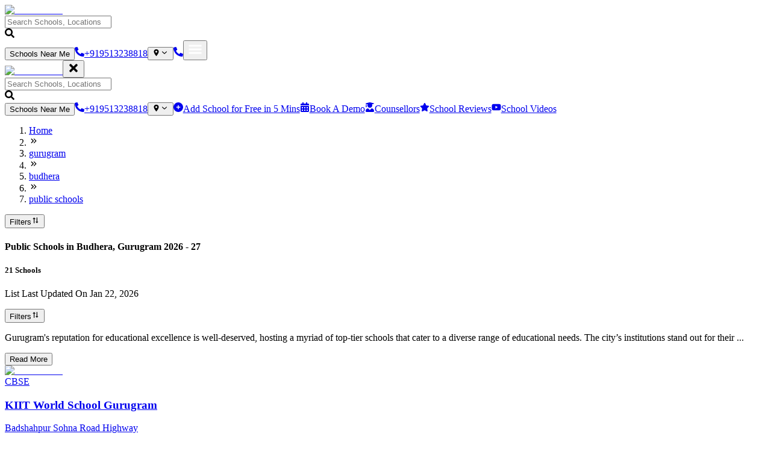

--- FILE ---
content_type: text/html; charset=utf-8
request_url: https://yellowslate.com/schools/gurugram/budhera/public-schools
body_size: 38561
content:
<!DOCTYPE html><html lang="en"><head><meta charSet="utf-8"/><meta name="viewport" content="width=device-width, initial-scale=1, maximum-scale=1, user-scalable=no"/><link rel="preload" as="image" imageSrcSet="/_next/image?url=https%3A%2F%2Fyellowslate.sgp1.cdn.digitaloceanspaces.com%2Fschools%2F175931773225632216768dd0ee4ee9f41759317733.jpg&amp;w=640&amp;q=75 640w, /_next/image?url=https%3A%2F%2Fyellowslate.sgp1.cdn.digitaloceanspaces.com%2Fschools%2F175931773225632216768dd0ee4ee9f41759317733.jpg&amp;w=750&amp;q=75 750w, /_next/image?url=https%3A%2F%2Fyellowslate.sgp1.cdn.digitaloceanspaces.com%2Fschools%2F175931773225632216768dd0ee4ee9f41759317733.jpg&amp;w=828&amp;q=75 828w, /_next/image?url=https%3A%2F%2Fyellowslate.sgp1.cdn.digitaloceanspaces.com%2Fschools%2F175931773225632216768dd0ee4ee9f41759317733.jpg&amp;w=1080&amp;q=75 1080w, /_next/image?url=https%3A%2F%2Fyellowslate.sgp1.cdn.digitaloceanspaces.com%2Fschools%2F175931773225632216768dd0ee4ee9f41759317733.jpg&amp;w=1200&amp;q=75 1200w, /_next/image?url=https%3A%2F%2Fyellowslate.sgp1.cdn.digitaloceanspaces.com%2Fschools%2F175931773225632216768dd0ee4ee9f41759317733.jpg&amp;w=1920&amp;q=75 1920w, /_next/image?url=https%3A%2F%2Fyellowslate.sgp1.cdn.digitaloceanspaces.com%2Fschools%2F175931773225632216768dd0ee4ee9f41759317733.jpg&amp;w=2048&amp;q=75 2048w, /_next/image?url=https%3A%2F%2Fyellowslate.sgp1.cdn.digitaloceanspaces.com%2Fschools%2F175931773225632216768dd0ee4ee9f41759317733.jpg&amp;w=3840&amp;q=75 3840w" imageSizes="100vw"/><link rel="preload" as="image" imageSrcSet="/_next/image?url=https%3A%2F%2Fyellowslate.sgp1.cdn.digitaloceanspaces.com%2Fschools%2F16837058201494400181645b4fdcac0eb1683705821.jpg&amp;w=640&amp;q=75 640w, /_next/image?url=https%3A%2F%2Fyellowslate.sgp1.cdn.digitaloceanspaces.com%2Fschools%2F16837058201494400181645b4fdcac0eb1683705821.jpg&amp;w=750&amp;q=75 750w, /_next/image?url=https%3A%2F%2Fyellowslate.sgp1.cdn.digitaloceanspaces.com%2Fschools%2F16837058201494400181645b4fdcac0eb1683705821.jpg&amp;w=828&amp;q=75 828w, /_next/image?url=https%3A%2F%2Fyellowslate.sgp1.cdn.digitaloceanspaces.com%2Fschools%2F16837058201494400181645b4fdcac0eb1683705821.jpg&amp;w=1080&amp;q=75 1080w, /_next/image?url=https%3A%2F%2Fyellowslate.sgp1.cdn.digitaloceanspaces.com%2Fschools%2F16837058201494400181645b4fdcac0eb1683705821.jpg&amp;w=1200&amp;q=75 1200w, /_next/image?url=https%3A%2F%2Fyellowslate.sgp1.cdn.digitaloceanspaces.com%2Fschools%2F16837058201494400181645b4fdcac0eb1683705821.jpg&amp;w=1920&amp;q=75 1920w, /_next/image?url=https%3A%2F%2Fyellowslate.sgp1.cdn.digitaloceanspaces.com%2Fschools%2F16837058201494400181645b4fdcac0eb1683705821.jpg&amp;w=2048&amp;q=75 2048w, /_next/image?url=https%3A%2F%2Fyellowslate.sgp1.cdn.digitaloceanspaces.com%2Fschools%2F16837058201494400181645b4fdcac0eb1683705821.jpg&amp;w=3840&amp;q=75 3840w" imageSizes="100vw"/><link rel="preload" as="image" imageSrcSet="/_next/image?url=https%3A%2F%2Fyellowslate.sgp1.cdn.digitaloceanspaces.com%2Fschools%2F16848453201432187812646cb308103c41684845320.jpg&amp;w=640&amp;q=75 640w, /_next/image?url=https%3A%2F%2Fyellowslate.sgp1.cdn.digitaloceanspaces.com%2Fschools%2F16848453201432187812646cb308103c41684845320.jpg&amp;w=750&amp;q=75 750w, /_next/image?url=https%3A%2F%2Fyellowslate.sgp1.cdn.digitaloceanspaces.com%2Fschools%2F16848453201432187812646cb308103c41684845320.jpg&amp;w=828&amp;q=75 828w, /_next/image?url=https%3A%2F%2Fyellowslate.sgp1.cdn.digitaloceanspaces.com%2Fschools%2F16848453201432187812646cb308103c41684845320.jpg&amp;w=1080&amp;q=75 1080w, /_next/image?url=https%3A%2F%2Fyellowslate.sgp1.cdn.digitaloceanspaces.com%2Fschools%2F16848453201432187812646cb308103c41684845320.jpg&amp;w=1200&amp;q=75 1200w, /_next/image?url=https%3A%2F%2Fyellowslate.sgp1.cdn.digitaloceanspaces.com%2Fschools%2F16848453201432187812646cb308103c41684845320.jpg&amp;w=1920&amp;q=75 1920w, /_next/image?url=https%3A%2F%2Fyellowslate.sgp1.cdn.digitaloceanspaces.com%2Fschools%2F16848453201432187812646cb308103c41684845320.jpg&amp;w=2048&amp;q=75 2048w, /_next/image?url=https%3A%2F%2Fyellowslate.sgp1.cdn.digitaloceanspaces.com%2Fschools%2F16848453201432187812646cb308103c41684845320.jpg&amp;w=3840&amp;q=75 3840w" imageSizes="100vw"/><link rel="preload" as="image" imageSrcSet="/_next/image?url=%2F_next%2Fstatic%2Fmedia%2Fimg-Placeholder.671224bd.png&amp;w=640&amp;q=75 640w, /_next/image?url=%2F_next%2Fstatic%2Fmedia%2Fimg-Placeholder.671224bd.png&amp;w=750&amp;q=75 750w, /_next/image?url=%2F_next%2Fstatic%2Fmedia%2Fimg-Placeholder.671224bd.png&amp;w=828&amp;q=75 828w, /_next/image?url=%2F_next%2Fstatic%2Fmedia%2Fimg-Placeholder.671224bd.png&amp;w=1080&amp;q=75 1080w, /_next/image?url=%2F_next%2Fstatic%2Fmedia%2Fimg-Placeholder.671224bd.png&amp;w=1200&amp;q=75 1200w, /_next/image?url=%2F_next%2Fstatic%2Fmedia%2Fimg-Placeholder.671224bd.png&amp;w=1920&amp;q=75 1920w, /_next/image?url=%2F_next%2Fstatic%2Fmedia%2Fimg-Placeholder.671224bd.png&amp;w=2048&amp;q=75 2048w, /_next/image?url=%2F_next%2Fstatic%2Fmedia%2Fimg-Placeholder.671224bd.png&amp;w=3840&amp;q=75 3840w" imageSizes="100vw"/><link rel="stylesheet" href="/_next/static/chunks/d255320efdba6f89.css" data-precedence="next"/><link rel="stylesheet" href="/_next/static/chunks/ffacc9f665a9980d.css" data-precedence="next"/><link rel="stylesheet" href="/_next/static/chunks/de929c37720e0c62.css" data-precedence="next"/><link rel="stylesheet" href="/_next/static/chunks/d4ce2c782a81ebab.css" data-precedence="next"/><link rel="stylesheet" href="/_next/static/chunks/196e88e4f1bd4d56.css" data-precedence="next"/><link rel="preload" as="script" fetchPriority="low" href="/_next/static/chunks/03c80ab19138aff2.js"/><script src="/_next/static/chunks/4a0898171cb5614f.js" async=""></script><script src="/_next/static/chunks/6e8631e9fa60e422.js" async=""></script><script src="/_next/static/chunks/42528308c0f5338d.js" async=""></script><script src="/_next/static/chunks/aba8f752be36bfd0.js" async=""></script><script src="/_next/static/chunks/turbopack-73bfe0ae8b44f08f.js" async=""></script><script src="/_next/static/chunks/f9930cb7712eeffc.js" async=""></script><script src="/_next/static/chunks/1977e54ae7950545.js" async=""></script><script src="/_next/static/chunks/8686da7eec810591.js" async=""></script><script src="/_next/static/chunks/a820209fbba27a7b.js" async=""></script><script src="/_next/static/chunks/1f4abb1fd348f3a1.js" async=""></script><script src="/_next/static/chunks/bd561a72a723fa69.js" async=""></script><script src="/_next/static/chunks/91ff3f98df592e0b.js" async=""></script><script src="/_next/static/chunks/d9d44a0e69eb626b.js" async=""></script><script src="/_next/static/chunks/e4f599ae119170ae.js" async=""></script><script src="/_next/static/chunks/eb20df422aab0bca.js" async=""></script><script src="/_next/static/chunks/a22dec65af837663.js" async=""></script><script src="/_next/static/chunks/8a695ad5032a3c16.js" async=""></script><script src="/_next/static/chunks/de75bc3490c7537c.js" async=""></script><script src="/_next/static/chunks/42e143d309aafbd3.js" async=""></script><script src="/_next/static/chunks/a63c1155285c8cbf.js" async=""></script><script src="/_next/static/chunks/6595285b0480e16a.js" async=""></script><script src="/_next/static/chunks/1f7c8536188e9229.js" async=""></script><script src="/_next/static/chunks/91c24cc401e3c3ce.js" async=""></script><script src="/_next/static/chunks/f8c7a883a5cc8e63.js" async=""></script><script src="/_next/static/chunks/ba4ccc2aeb9a380b.js" async=""></script><script src="/_next/static/chunks/e0f422ce2a72d218.js" async=""></script><script src="/_next/static/chunks/d96012bcfc98706a.js" async=""></script><script src="/_next/static/chunks/963c71eec1d89c3f.js" async=""></script><script src="/_next/static/chunks/9899561896cae0ea.js" async=""></script><script src="/_next/static/chunks/498d9f336f796e7e.js" async=""></script><script src="/_next/static/chunks/4733f767230959fb.js" async=""></script><script src="/_next/static/chunks/dee1dc5008b65be1.js" async=""></script><link rel="preload" href="https://www.googletagmanager.com/gtag/js?id=G-BP84H9P9RR" as="script"/><meta name="next-size-adjust" content=""/><title>21 Public Schools in Budhera, Gurugram 2026 - 27 | Schools Near Me | Yellow Slate</title><meta name="description" content="Explore the list of Public Schools in Budhera, Gurugram, with their latest admission process, fee structure, reviews, curriculum, facilities, curriculum, extracurricular and much more of current academic season 2025 26"/><meta name="author" content="Yellow Slate developers"/><meta name="keywords" content="Public Schools in Budhera, Gurugram, Schools near me, Top 10 Best Public Schools in Budhera, Gurugram, List of Top Rated and Best Public Schools in Budhera, Gurugram , Best Public Schools in Budhera, Gurugram with hostel, Affordable Best Public Schools in Budhera, Gurugram, No. 1 Best Public Schools in Budhera, Gurugram,  parent reviews on Public Schools in Budhera, Gurugram."/><meta name="publisher" content="Yellow Slate developers"/><meta name="robots" content="noindex, nofollow"/><link rel="canonical" href="https://yellowslate.com/schools/gurugram/budhera/public-schools"/><link rel="icon" href="/favicon.ico?favicon.fb0a12bd.ico" sizes="16x16" type="image/x-icon"/><script src="/_next/static/chunks/a6dad97d9634a72d.js" noModule=""></script></head><body><div hidden=""><!--$--><!--/$--></div><style>#nprogress{pointer-events:none}#nprogress .bar{background:#ebce0a;position:fixed;z-index:1600;top: 0;left:0;width:100%;height:3px}#nprogress .peg{display:block;position:absolute;right:0;width:100px;height:100%;box-shadow:0 0 10px #ebce0a,0 0 5px #a08b00;opacity:1;-webkit-transform:rotate(3deg) translate(0px,-4px);-ms-transform:rotate(3deg) translate(0px,-4px);transform:rotate(3deg) translate(0px,-4px)}#nprogress .spinner{display:block;position:fixed;z-index:1600;top: 15px;right:15px}#nprogress .spinner-icon{width:18px;height:18px;box-sizing:border-box;border:2px solid transparent;border-top-color:#ebce0a;border-left-color:#ebce0a;border-radius:50%;-webkit-animation:nprogress-spinner 400ms linear infinite;animation:nprogress-spinner 400ms linear infinite}.nprogress-custom-parent{overflow:hidden;position:relative}.nprogress-custom-parent #nprogress .bar,.nprogress-custom-parent #nprogress .spinner{position:absolute}@-webkit-keyframes nprogress-spinner{0%{-webkit-transform:rotate(0deg)}100%{-webkit-transform:rotate(360deg)}}@keyframes nprogress-spinner{0%{transform:rotate(0deg)}100%{transform:rotate(360deg)}}</style><div class="websitePages"><div class="position-relative"><nav class="bg-gray-500 position-sticky top-0 navigation-module-scss-module__oDCkvW__Navbar navbar navbar-expand-xl navbar-light"><div class="container"><a class="navbar-brand" href="/home"><img alt="Yellow Slate" loading="lazy" width="100" height="100" decoding="async" data-nimg="1" class="navigation-module-scss-module__oDCkvW__logo" style="color:transparent;object-fit:cover;width:125px;height:40px" sizes="100vw" srcSet="/_next/image?url=%2Fimages%2Flogo.png&amp;w=640&amp;q=75 640w, /_next/image?url=%2Fimages%2Flogo.png&amp;w=750&amp;q=75 750w, /_next/image?url=%2Fimages%2Flogo.png&amp;w=828&amp;q=75 828w, /_next/image?url=%2Fimages%2Flogo.png&amp;w=1080&amp;q=75 1080w, /_next/image?url=%2Fimages%2Flogo.png&amp;w=1200&amp;q=75 1200w, /_next/image?url=%2Fimages%2Flogo.png&amp;w=1920&amp;q=75 1920w, /_next/image?url=%2Fimages%2Flogo.png&amp;w=2048&amp;q=75 2048w, /_next/image?url=%2Fimages%2Flogo.png&amp;w=3840&amp;q=75 3840w" src="/_next/image?url=%2Fimages%2Flogo.png&amp;w=3840&amp;q=75"/></a><div class="d-flex align-items-center d-xl-none flex-1"><span class="flex-1"><span class="d-none d-md-block"><div class="position-relative mt-2 style-module-scss-module__AOljTG__header-search" role="button" aria-label="Search input for schools or locations in undefined" tabindex="0"><div class="mb-2 input-group"><input autoComplete="off" placeholder="Search Schools, Locations" type="text" id="search_id" class="style-module-scss-module__AOljTG__searchBoxContainer cursor-pointer form-control" name="search"/></div><svg stroke="currentColor" fill="currentColor" stroke-width="0" viewBox="0 0 512 512" class="style-module-scss-module__AOljTG__searchIcon position-absolute" height="1em" width="1em" xmlns="http://www.w3.org/2000/svg"><path d="M505 442.7L405.3 343c-4.5-4.5-10.6-7-17-7H372c27.6-35.3 44-79.7 44-128C416 93.1 322.9 0 208 0S0 93.1 0 208s93.1 208 208 208c48.3 0 92.7-16.4 128-44v16.3c0 6.4 2.5 12.5 7 17l99.7 99.7c9.4 9.4 24.6 9.4 33.9 0l28.3-28.3c9.4-9.4 9.4-24.6.1-34zM208 336c-70.7 0-128-57.2-128-128 0-70.7 57.2-128 128-128 70.7 0 128 57.2 128 128 0 70.7-57.2 128-128 128z"></path></svg></div></span></span><button type="button" class="text-xs fw-bold text-xs fw-bold ms-3 d-none d-md-block rounded-pill btn btn-primary"><span class=""><span class="">Schools Near Me</span></span></button><a role="button" tabindex="0" type="button" class="text-xs fw-bold ms-3 d-none d-sm-block rounded-pill btn btn-primary" href="tel:+919513238818"><span class="d-flex align-items-center justify-content-center"><span class="d-flex"><svg stroke="currentColor" fill="currentColor" stroke-width="0" viewBox="0 0 512 512" height="1em" width="1em" xmlns="http://www.w3.org/2000/svg"><path d="M497.39 361.8l-112-48a24 24 0 0 0-28 6.9l-49.6 60.6A370.66 370.66 0 0 1 130.6 204.11l60.6-49.6a23.94 23.94 0 0 0 6.9-28l-48-112A24.16 24.16 0 0 0 122.6.61l-104 24A24 24 0 0 0 0 48c0 256.5 207.9 464 464 464a24 24 0 0 0 23.4-18.6l24-104a24.29 24.29 0 0 0-14.01-27.6z"></path></svg></span><span class="ms-2">+919513238818</span></span></a><!--$!--><template data-dgst="BAILOUT_TO_CLIENT_SIDE_RENDERING"></template><button type="button" class="text-xs fw-bold ms-0 ms-sm-3 navigation-module-scss-module__oDCkvW__cityBtn rounded-pill btn btn-primary"><span class="d-flex align-items-center justify-content-center"><span class="d-flex"><svg stroke="currentColor" fill="currentColor" stroke-width="0" viewBox="0 0 512 512" height="1em" width="1em" xmlns="http://www.w3.org/2000/svg"><path d="M256 32C167.67 32 96 96.51 96 176c0 128 160 304 160 304s160-176 160-304c0-79.49-71.67-144-160-144zm0 224a64 64 0 1 1 64-64 64.07 64.07 0 0 1-64 64z"></path></svg></span><span class="ms-2"><svg stroke="currentColor" fill="none" stroke-width="2" viewBox="0 0 24 24" stroke-linecap="round" stroke-linejoin="round" height="1em" width="1em" xmlns="http://www.w3.org/2000/svg"><path d="m6 9 6 6 6-6"></path></svg></span></span></button><!--/$--><a role="button" tabindex="0" type="button" class="text-xs fw-bold ms-2 ms-sm-3 d-block d-sm-none rounded-pill btn btn-primary" href="tel:+919513238818"><span class="d-flex align-items-center justify-content-center"><span class="d-flex"><svg stroke="currentColor" fill="currentColor" stroke-width="0" viewBox="0 0 512 512" height="1em" width="1em" xmlns="http://www.w3.org/2000/svg"><path d="M497.39 361.8l-112-48a24 24 0 0 0-28 6.9l-49.6 60.6A370.66 370.66 0 0 1 130.6 204.11l60.6-49.6a23.94 23.94 0 0 0 6.9-28l-48-112A24.16 24.16 0 0 0 122.6.61l-104 24A24 24 0 0 0 0 48c0 256.5 207.9 464 464 464a24 24 0 0 0 23.4-18.6l24-104a24.29 24.29 0 0 0-14.01-27.6z"></path></svg></span></span></a><button aria-controls="navbarScroll" type="button" aria-label="Toggle navigation" class="p-0 border-0 ms-2 navbar-toggler collapsed"><svg stroke="currentColor" fill="currentColor" stroke-width="0" viewBox="0 0 512 512" color="#fff" style="color:#fff" height="24" width="24" xmlns="http://www.w3.org/2000/svg"><path d="M32 96v64h448V96H32zm0 128v64h448v-64H32zm0 128v64h448v-64H32z"></path></svg></button></div><div class="navigation-module-scss-module__oDCkvW__mobile_view navbar-collapse collapse" id="navbarScroll"><div class="me-auto my-lg-0 flex-1 align-items-center navigation-module-scss-module__oDCkvW__nav_list_mobile_view navbar-nav"><div class="d-flex align-items-center justify-content-between mb-4 d-xl-none"><a class="navbar-brand" href="/home"><img alt="Yellow Slate" loading="lazy" width="100" height="100" decoding="async" data-nimg="1" class="" style="color:transparent;object-fit:cover;width:125px;height:40px" sizes="100vw" srcSet="/_next/image?url=%2Fimages%2Flogo.png&amp;w=640&amp;q=75 640w, /_next/image?url=%2Fimages%2Flogo.png&amp;w=750&amp;q=75 750w, /_next/image?url=%2Fimages%2Flogo.png&amp;w=828&amp;q=75 828w, /_next/image?url=%2Fimages%2Flogo.png&amp;w=1080&amp;q=75 1080w, /_next/image?url=%2Fimages%2Flogo.png&amp;w=1200&amp;q=75 1200w, /_next/image?url=%2Fimages%2Flogo.png&amp;w=1920&amp;q=75 1920w, /_next/image?url=%2Fimages%2Flogo.png&amp;w=2048&amp;q=75 2048w, /_next/image?url=%2Fimages%2Flogo.png&amp;w=3840&amp;q=75 3840w" src="/_next/image?url=%2Fimages%2Flogo.png&amp;w=3840&amp;q=75"/></a><button class="bg-transparent border-0 p-0"><svg stroke="currentColor" fill="currentColor" stroke-width="0" viewBox="0 0 352 512" class="text-dark" height="20" width="20" xmlns="http://www.w3.org/2000/svg"><path d="M242.72 256l100.07-100.07c12.28-12.28 12.28-32.19 0-44.48l-22.24-22.24c-12.28-12.28-32.19-12.28-44.48 0L176 189.28 75.93 89.21c-12.28-12.28-32.19-12.28-44.48 0L9.21 111.45c-12.28 12.28-12.28 32.19 0 44.48L109.28 256 9.21 356.07c-12.28 12.28-12.28 32.19 0 44.48l22.24 22.24c12.28 12.28 32.2 12.28 44.48 0L176 322.72l100.07 100.07c12.28 12.28 32.2 12.28 44.48 0l22.24-22.24c12.28-12.28 12.28-32.19 0-44.48L242.72 256z"></path></svg></button></div><div class="d-flex align-items-center flex-1 navigation-module-scss-module__oDCkvW__nav_list_container"><span class="d-none d-xl-block flex-1 w-100"><div class="position-relative mt-2 style-module-scss-module__AOljTG__header-search" role="button" aria-label="Search input for schools or locations in undefined" tabindex="0"><div class="mb-2 input-group"><input autoComplete="off" placeholder="Search Schools, Locations" type="text" id="search_id" class="style-module-scss-module__AOljTG__searchBoxContainer cursor-pointer form-control" name="search"/></div><svg stroke="currentColor" fill="currentColor" stroke-width="0" viewBox="0 0 512 512" class="style-module-scss-module__AOljTG__searchIcon position-absolute" height="1em" width="1em" xmlns="http://www.w3.org/2000/svg"><path d="M505 442.7L405.3 343c-4.5-4.5-10.6-7-17-7H372c27.6-35.3 44-79.7 44-128C416 93.1 322.9 0 208 0S0 93.1 0 208s93.1 208 208 208c48.3 0 92.7-16.4 128-44v16.3c0 6.4 2.5 12.5 7 17l99.7 99.7c9.4 9.4 24.6 9.4 33.9 0l28.3-28.3c9.4-9.4 9.4-24.6.1-34zM208 336c-70.7 0-128-57.2-128-128 0-70.7 57.2-128 128-128 70.7 0 128 57.2 128 128 0 70.7-57.2 128-128 128z"></path></svg></div></span><button type="button" class="text-xs fw-bold text-xs fw-bold ms-0 ms-lg-2 d-lg-none d-md-none d-xl-block navigation-module-scss-module__oDCkvW__nav_list_item rounded-pill btn btn-primary"><span class=""><span class="">Schools Near Me</span></span></button><a role="button" tabindex="0" type="button" class="text-xs fw-bold ms-0 ms-lg-2 d-lg-none navigation-module-scss-module__oDCkvW__nav_list_item rounded-pill btn btn-primary" href="tel:+919513238818"><span class="d-flex align-items-center justify-content-center"><span class="d-flex"><svg stroke="currentColor" fill="currentColor" stroke-width="0" viewBox="0 0 512 512" height="1em" width="1em" xmlns="http://www.w3.org/2000/svg"><path d="M497.39 361.8l-112-48a24 24 0 0 0-28 6.9l-49.6 60.6A370.66 370.66 0 0 1 130.6 204.11l60.6-49.6a23.94 23.94 0 0 0 6.9-28l-48-112A24.16 24.16 0 0 0 122.6.61l-104 24A24 24 0 0 0 0 48c0 256.5 207.9 464 464 464a24 24 0 0 0 23.4-18.6l24-104a24.29 24.29 0 0 0-14.01-27.6z"></path></svg></span><span class="ms-2">+919513238818</span></span></a><!--$!--><template data-dgst="BAILOUT_TO_CLIENT_SIDE_RENDERING"></template><button type="button" class="text-xs fw-bold ms-0 ms-lg-2 d-none d-lg-none d-md-none d-xl-block rounded-pill btn btn-primary"><span class="d-flex align-items-center justify-content-center"><span class="d-flex"><svg stroke="currentColor" fill="currentColor" stroke-width="0" viewBox="0 0 512 512" height="1em" width="1em" xmlns="http://www.w3.org/2000/svg"><path d="M256 32C167.67 32 96 96.51 96 176c0 128 160 304 160 304s160-176 160-304c0-79.49-71.67-144-160-144zm0 224a64 64 0 1 1 64-64 64.07 64.07 0 0 1-64 64z"></path></svg></span><span class="ms-2"><svg stroke="currentColor" fill="none" stroke-width="2" viewBox="0 0 24 24" stroke-linecap="round" stroke-linejoin="round" height="1em" width="1em" xmlns="http://www.w3.org/2000/svg"><path d="m6 9 6 6 6-6"></path></svg></span></span></button><!--/$--><a role="button" tabindex="0" type="button" class="text-xs fw-bold ms-0 ms-lg-2 navigation-module-scss-module__oDCkvW__nav_list_item rounded-pill btn btn-primary" href="/auth/register-school"><span class="d-flex align-items-center justify-content-center"><span class="d-flex"><svg stroke="currentColor" fill="currentColor" stroke-width="0" viewBox="0 0 512 512" height="1em" width="1em" xmlns="http://www.w3.org/2000/svg"><path d="M256 512A256 256 0 1 0 256 0a256 256 0 1 0 0 512zM232 344l0-64-64 0c-13.3 0-24-10.7-24-24s10.7-24 24-24l64 0 0-64c0-13.3 10.7-24 24-24s24 10.7 24 24l0 64 64 0c13.3 0 24 10.7 24 24s-10.7 24-24 24l-64 0 0 64c0 13.3-10.7 24-24 24s-24-10.7-24-24z"></path></svg></span><span class="ms-2">Add School for Free in 5 Mins</span></span></a><a role="button" tabindex="0" target="_blank" type="button" class="text-xs fw-bold ms-0 ms-lg-2 navigation-module-scss-module__oDCkvW__nav_list_item rounded-pill btn btn-primary" href="https://yellowslate.youcanbook.me/"><span class="d-flex align-items-center justify-content-center"><span class="d-flex"><svg stroke="currentColor" fill="currentColor" stroke-width="0" viewBox="0 0 448 512" height="1em" width="1em" xmlns="http://www.w3.org/2000/svg"><path d="M0 464c0 26.5 21.5 48 48 48h352c26.5 0 48-21.5 48-48V192H0v272zm320-196c0-6.6 5.4-12 12-12h40c6.6 0 12 5.4 12 12v40c0 6.6-5.4 12-12 12h-40c-6.6 0-12-5.4-12-12v-40zm0 128c0-6.6 5.4-12 12-12h40c6.6 0 12 5.4 12 12v40c0 6.6-5.4 12-12 12h-40c-6.6 0-12-5.4-12-12v-40zM192 268c0-6.6 5.4-12 12-12h40c6.6 0 12 5.4 12 12v40c0 6.6-5.4 12-12 12h-40c-6.6 0-12-5.4-12-12v-40zm0 128c0-6.6 5.4-12 12-12h40c6.6 0 12 5.4 12 12v40c0 6.6-5.4 12-12 12h-40c-6.6 0-12-5.4-12-12v-40zM64 268c0-6.6 5.4-12 12-12h40c6.6 0 12 5.4 12 12v40c0 6.6-5.4 12-12 12H76c-6.6 0-12-5.4-12-12v-40zm0 128c0-6.6 5.4-12 12-12h40c6.6 0 12 5.4 12 12v40c0 6.6-5.4 12-12 12H76c-6.6 0-12-5.4-12-12v-40zM400 64h-48V16c0-8.8-7.2-16-16-16h-32c-8.8 0-16 7.2-16 16v48H160V16c0-8.8-7.2-16-16-16h-32c-8.8 0-16 7.2-16 16v48H48C21.5 64 0 85.5 0 112v48h448v-48c0-26.5-21.5-48-48-48z"></path></svg></span><span class="ms-2">Book A Demo</span></span></a><a class="text-dark text-xs fw-bold d-flex d-md-none align-items-center navigation-module-scss-module__oDCkvW__nav_list_item" href="/counsellors"><svg stroke="currentColor" fill="currentColor" stroke-width="0" viewBox="0 0 448 512" class="me-2 navigation-module-scss-module__oDCkvW__nav_icon" height="1em" width="1em" xmlns="http://www.w3.org/2000/svg"><path d="M319.4 320.6L224 416l-95.4-95.4C57.1 323.7 0 382.2 0 454.4v9.6c0 26.5 21.5 48 48 48h352c26.5 0 48-21.5 48-48v-9.6c0-72.2-57.1-130.7-128.6-133.8zM13.6 79.8l6.4 1.5v58.4c-7 4.2-12 11.5-12 20.3 0 8.4 4.6 15.4 11.1 19.7L3.5 242c-1.7 6.9 2.1 14 7.6 14h41.8c5.5 0 9.3-7.1 7.6-14l-15.6-62.3C51.4 175.4 56 168.4 56 160c0-8.8-5-16.1-12-20.3V87.1l66 15.9c-8.6 17.2-14 36.4-14 57 0 70.7 57.3 128 128 128s128-57.3 128-128c0-20.6-5.3-39.8-14-57l96.3-23.2c18.2-4.4 18.2-27.1 0-31.5l-190.4-46c-13-3.1-26.7-3.1-39.7 0L13.6 48.2c-18.1 4.4-18.1 27.2 0 31.6z"></path></svg><span>Counsellors</span></a><a class="text-dark text-xs fw-bold d-flex d-md-none align-items-center navigation-module-scss-module__oDCkvW__nav_list_item" href="/reviews"><svg stroke="currentColor" fill="currentColor" stroke-width="0" viewBox="0 0 576 512" class="me-2 navigation-module-scss-module__oDCkvW__nav_icon" height="1em" width="1em" xmlns="http://www.w3.org/2000/svg"><path d="M316.9 18C311.6 7 300.4 0 288.1 0s-23.4 7-28.8 18L195 150.3 51.4 171.5c-12 1.8-22 10.2-25.7 21.7s-.7 24.2 7.9 32.7L137.8 329 113.2 474.7c-2 12 3 24.2 12.9 31.3s23 8 33.8 2.3l128.3-68.5 128.3 68.5c10.8 5.7 23.9 4.9 33.8-2.3s14.9-19.3 12.9-31.3L438.5 329 542.7 225.9c8.6-8.5 11.7-21.2 7.9-32.7s-13.7-19.9-25.7-21.7L381.2 150.3 316.9 18z"></path></svg><span>School Reviews</span></a><a class="text-dark text-xs fw-bold d-flex d-md-none align-items-center navigation-module-scss-module__oDCkvW__nav_list_item" href="/videos"><svg stroke="currentColor" fill="currentColor" stroke-width="0" viewBox="0 0 576 512" class="me-2 navigation-module-scss-module__oDCkvW__nav_icon" height="1em" width="1em" xmlns="http://www.w3.org/2000/svg"><path d="M549.655 124.083c-6.281-23.65-24.787-42.276-48.284-48.597C458.781 64 288 64 288 64S117.22 64 74.629 75.486c-23.497 6.322-42.003 24.947-48.284 48.597-11.412 42.867-11.412 132.305-11.412 132.305s0 89.438 11.412 132.305c6.281 23.65 24.787 41.5 48.284 47.821C117.22 448 288 448 288 448s170.78 0 213.371-11.486c23.497-6.321 42.003-24.171 48.284-47.821 11.412-42.867 11.412-132.305 11.412-132.305s0-89.438-11.412-132.305zm-317.51 213.508V175.185l142.739 81.205-142.739 81.201z"></path></svg><span>School Videos</span></a></div></div></div></div></nav><div class="position-relative container"><div class="position-sticky bg-white w-100 start-0  z-3 style-module-scss-module__djsQCq__positionSticky"><div class="px-0 pt-3 container"><div class="d-flex align-items-center mb-2"><ol class="breadcrumb text-sm my-2 w-100 flex-1 text-capitalize"><li class=""><a class="d-flex text-black" href="/home"><span> <!-- -->Home</span></a></li><li class="mx-1"><svg stroke="currentColor" fill="currentColor" stroke-width="0" viewBox="0 0 24 24" height="1em" width="1em" xmlns="http://www.w3.org/2000/svg"><path fill="none" d="M0 0h24v24H0z"></path><path d="M6.41 6 5 7.41 9.58 12 5 16.59 6.41 18l6-6z"></path><path d="m13 6-1.41 1.41L16.17 12l-4.58 4.59L13 18l6-6z"></path></svg></li><li class=""><a class="d-flex text-black" href="/schools/gurugram"><span> <!-- -->gurugram</span></a></li><li class="mx-1"><svg stroke="currentColor" fill="currentColor" stroke-width="0" viewBox="0 0 24 24" height="1em" width="1em" xmlns="http://www.w3.org/2000/svg"><path fill="none" d="M0 0h24v24H0z"></path><path d="M6.41 6 5 7.41 9.58 12 5 16.59 6.41 18l6-6z"></path><path d="m13 6-1.41 1.41L16.17 12l-4.58 4.59L13 18l6-6z"></path></svg></li><li class=""><a class="d-flex text-black" href="/schools/gurugram/budhera"><span> <!-- -->budhera</span></a></li><li class="mx-1"><svg stroke="currentColor" fill="currentColor" stroke-width="0" viewBox="0 0 24 24" height="1em" width="1em" xmlns="http://www.w3.org/2000/svg"><path fill="none" d="M0 0h24v24H0z"></path><path d="M6.41 6 5 7.41 9.58 12 5 16.59 6.41 18l6-6z"></path><path d="m13 6-1.41 1.41L16.17 12l-4.58 4.59L13 18l6-6z"></path></svg></li><li class="active"><a class="d-flex text-black" href="/schools/gurugram/budhera/public-schools"><span> <!-- -->public schools</span></a></li></ol><button type="button" class="text-xs d-block d-lg-none rounded-pill btn btn-primary"><span class=""><span class="">Filters</span><span class="ms-2"><svg stroke="currentColor" fill="currentColor" stroke-width="0" viewBox="0 0 24 24" height="14" width="14" xmlns="http://www.w3.org/2000/svg"><path d="M7 20h2V8h3L8 4 4 8h3zm13-4h-3V4h-2v12h-3l4 4z"></path></svg></span></span></button></div><div class="d-flex justify-content-between align-items-start flex-column flex-md-row"><div class="flex-1 w-100"><h4 class="text-capitalize fw-bold style-module-scss-module__djsQCq__HeadingSmallSize">Public Schools in Budhera, Gurugram 2026 - 27</h4><div class="flex-1 d-flex gap-3 align-items-center"><h5 class="mb-0 text-xs rounded-pill bg-primary px-3 py-1 fw-bold style-module-scss-module__djsQCq__schoolCountText">21<!-- --> <!-- --> Schools</h5><p class="text-xs rounded-pill bg-light px-3 py-1 style-module-scss-module__djsQCq__lastUpdatedText">List Last Updated On <!-- -->Jan 22, 2026</p></div></div><button type="button" class="text-xs d-none d-lg-block rounded-pill btn btn-primary"><span class=""><span class="">Filters</span><span class="ms-2"><svg stroke="currentColor" fill="currentColor" stroke-width="0" viewBox="0 0 24 24" height="14" width="14" xmlns="http://www.w3.org/2000/svg"><path d="M7 20h2V8h3L8 4 4 8h3zm13-4h-3V4h-2v12h-3l4 4z"></path></svg></span></span></button></div></div></div><div class="text-sm mt-3 mb-4"><p class="">Gurugram&#x27;s reputation for educational excellence is well-deserved, hosting a myriad of top-tier schools that cater to a diverse range of educational needs. The city’s institutions stand out for their ...</p><div class="d-flex justify-content-end"><button type="button" class="text-xs text-dark fw-bold bg-transparent text-decoration-underline border-0 btn btn-primary btn-sm"><span class=""><span class="">Read More</span></span></button></div></div><!--$?--><template id="B:0"></template><div class="mb-4 row"><div class="mt-3 col-lg-4 col-md-3"><span style="width:100%;height:200px" class="d-inline-block px-2 py-2 rounded col-12 placeholder-wave bg-gray"></span><span class="d-inline-block px-2 py-2 col-10 placeholder-wave bg-gray"></span><span class="d-inline-block px-2 py-2 col-8 placeholder-wave bg-gray"></span><span class="d-inline-block px-2 py-2 col-5 placeholder-wave bg-gray"></span><span class="d-inline-block px-2 py-2 col-10 placeholder-wave bg-gray"></span><span class="d-inline-block px-2 py-2 col-7 placeholder-wave bg-gray"></span></div><div class="mt-3 col-lg-4 col-md-3"><span style="width:100%;height:200px" class="d-inline-block px-2 py-2 rounded col-12 placeholder-wave bg-gray"></span><span class="d-inline-block px-2 py-2 col-10 placeholder-wave bg-gray"></span><span class="d-inline-block px-2 py-2 col-8 placeholder-wave bg-gray"></span><span class="d-inline-block px-2 py-2 col-5 placeholder-wave bg-gray"></span><span class="d-inline-block px-2 py-2 col-10 placeholder-wave bg-gray"></span><span class="d-inline-block px-2 py-2 col-7 placeholder-wave bg-gray"></span></div><div class="mt-3 col-lg-4 col-md-3"><span style="width:100%;height:200px" class="d-inline-block px-2 py-2 rounded col-12 placeholder-wave bg-gray"></span><span class="d-inline-block px-2 py-2 col-10 placeholder-wave bg-gray"></span><span class="d-inline-block px-2 py-2 col-8 placeholder-wave bg-gray"></span><span class="d-inline-block px-2 py-2 col-5 placeholder-wave bg-gray"></span><span class="d-inline-block px-2 py-2 col-10 placeholder-wave bg-gray"></span><span class="d-inline-block px-2 py-2 col-7 placeholder-wave bg-gray"></span></div><div class="mt-3 col-lg-4 col-md-3"><span style="width:100%;height:200px" class="d-inline-block px-2 py-2 rounded col-12 placeholder-wave bg-gray"></span><span class="d-inline-block px-2 py-2 col-10 placeholder-wave bg-gray"></span><span class="d-inline-block px-2 py-2 col-8 placeholder-wave bg-gray"></span><span class="d-inline-block px-2 py-2 col-5 placeholder-wave bg-gray"></span><span class="d-inline-block px-2 py-2 col-10 placeholder-wave bg-gray"></span><span class="d-inline-block px-2 py-2 col-7 placeholder-wave bg-gray"></span></div><div class="mt-3 col-lg-4 col-md-3"><span style="width:100%;height:200px" class="d-inline-block px-2 py-2 rounded col-12 placeholder-wave bg-gray"></span><span class="d-inline-block px-2 py-2 col-10 placeholder-wave bg-gray"></span><span class="d-inline-block px-2 py-2 col-8 placeholder-wave bg-gray"></span><span class="d-inline-block px-2 py-2 col-5 placeholder-wave bg-gray"></span><span class="d-inline-block px-2 py-2 col-10 placeholder-wave bg-gray"></span><span class="d-inline-block px-2 py-2 col-7 placeholder-wave bg-gray"></span></div><div class="mt-3 col-lg-4 col-md-3"><span style="width:100%;height:200px" class="d-inline-block px-2 py-2 rounded col-12 placeholder-wave bg-gray"></span><span class="d-inline-block px-2 py-2 col-10 placeholder-wave bg-gray"></span><span class="d-inline-block px-2 py-2 col-8 placeholder-wave bg-gray"></span><span class="d-inline-block px-2 py-2 col-5 placeholder-wave bg-gray"></span><span class="d-inline-block px-2 py-2 col-10 placeholder-wave bg-gray"></span><span class="d-inline-block px-2 py-2 col-7 placeholder-wave bg-gray"></span></div><div class="mt-3 col-lg-4 col-md-3"><span style="width:100%;height:200px" class="d-inline-block px-2 py-2 rounded col-12 placeholder-wave bg-gray"></span><span class="d-inline-block px-2 py-2 col-10 placeholder-wave bg-gray"></span><span class="d-inline-block px-2 py-2 col-8 placeholder-wave bg-gray"></span><span class="d-inline-block px-2 py-2 col-5 placeholder-wave bg-gray"></span><span class="d-inline-block px-2 py-2 col-10 placeholder-wave bg-gray"></span><span class="d-inline-block px-2 py-2 col-7 placeholder-wave bg-gray"></span></div><div class="mt-3 col-lg-4 col-md-3"><span style="width:100%;height:200px" class="d-inline-block px-2 py-2 rounded col-12 placeholder-wave bg-gray"></span><span class="d-inline-block px-2 py-2 col-10 placeholder-wave bg-gray"></span><span class="d-inline-block px-2 py-2 col-8 placeholder-wave bg-gray"></span><span class="d-inline-block px-2 py-2 col-5 placeholder-wave bg-gray"></span><span class="d-inline-block px-2 py-2 col-10 placeholder-wave bg-gray"></span><span class="d-inline-block px-2 py-2 col-7 placeholder-wave bg-gray"></span></div></div><!--/$--><div style="min-height:400px"><div class="mb-4 row"><div class="mt-3 col-md-3"><span style="width:100%;height:200px" class="d-inline-block px-2 py-2 rounded col-12 placeholder-wave bg-gray"></span><span class="d-inline-block px-2 py-2 col-10 placeholder-wave bg-gray"></span><span class="d-inline-block px-2 py-2 col-8 placeholder-wave bg-gray"></span></div><div class="mt-3 col-md-3"><span style="width:100%;height:200px" class="d-inline-block px-2 py-2 rounded col-12 placeholder-wave bg-gray"></span><span class="d-inline-block px-2 py-2 col-10 placeholder-wave bg-gray"></span><span class="d-inline-block px-2 py-2 col-8 placeholder-wave bg-gray"></span></div><div class="mt-3 col-md-3"><span style="width:100%;height:200px" class="d-inline-block px-2 py-2 rounded col-12 placeholder-wave bg-gray"></span><span class="d-inline-block px-2 py-2 col-10 placeholder-wave bg-gray"></span><span class="d-inline-block px-2 py-2 col-8 placeholder-wave bg-gray"></span></div><div class="mt-3 col-md-3"><span style="width:100%;height:200px" class="d-inline-block px-2 py-2 rounded col-12 placeholder-wave bg-gray"></span><span class="d-inline-block px-2 py-2 col-10 placeholder-wave bg-gray"></span><span class="d-inline-block px-2 py-2 col-8 placeholder-wave bg-gray"></span></div><div class="mt-3 col-md-3"><span style="width:100%;height:200px" class="d-inline-block px-2 py-2 rounded col-12 placeholder-wave bg-gray"></span><span class="d-inline-block px-2 py-2 col-10 placeholder-wave bg-gray"></span><span class="d-inline-block px-2 py-2 col-8 placeholder-wave bg-gray"></span></div><div class="mt-3 col-md-3"><span style="width:100%;height:200px" class="d-inline-block px-2 py-2 rounded col-12 placeholder-wave bg-gray"></span><span class="d-inline-block px-2 py-2 col-10 placeholder-wave bg-gray"></span><span class="d-inline-block px-2 py-2 col-8 placeholder-wave bg-gray"></span></div><div class="mt-3 col-md-3"><span style="width:100%;height:200px" class="d-inline-block px-2 py-2 rounded col-12 placeholder-wave bg-gray"></span><span class="d-inline-block px-2 py-2 col-10 placeholder-wave bg-gray"></span><span class="d-inline-block px-2 py-2 col-8 placeholder-wave bg-gray"></span></div><div class="mt-3 col-md-3"><span style="width:100%;height:200px" class="d-inline-block px-2 py-2 rounded col-12 placeholder-wave bg-gray"></span><span class="d-inline-block px-2 py-2 col-10 placeholder-wave bg-gray"></span><span class="d-inline-block px-2 py-2 col-8 placeholder-wave bg-gray"></span></div></div></div><!--$--><!--/$--></div><div class="style-module-scss-module__wtggpq__footer mt-5"><div class="bg-gray-500 py-4"><div class="container"><div class="row"><div class="col-md-3"><h5 class="pt-3">About Us</h5><p class="mb-1 text-white text-sm">Yellow Slate is your very own school search engine, which will help you narrow down the best school for your child based on all your preferences and parameters.</p><h5 class="pt-3">Quick Links</h5><a class="text-dark d-flex align-items-start text-sm text-white text-hover-primary" href="/"><svg stroke="currentColor" fill="currentColor" stroke-width="0" viewBox="0 0 24 24" class="mt-1" height="1em" width="1em" xmlns="http://www.w3.org/2000/svg"><path fill="none" d="M0 0h24v24H0z"></path><path d="M6.41 6 5 7.41 9.58 12 5 16.59 6.41 18l6-6z"></path><path d="m13 6-1.41 1.41L16.17 12l-4.58 4.59L13 18l6-6z"></path></svg> <span class="ms-1">Home</span></a><a class="text-dark d-flex align-items-start text-sm text-white text-hover-primary" href="/aboutus"><svg stroke="currentColor" fill="currentColor" stroke-width="0" viewBox="0 0 24 24" class="mt-1" height="1em" width="1em" xmlns="http://www.w3.org/2000/svg"><path fill="none" d="M0 0h24v24H0z"></path><path d="M6.41 6 5 7.41 9.58 12 5 16.59 6.41 18l6-6z"></path><path d="m13 6-1.41 1.41L16.17 12l-4.58 4.59L13 18l6-6z"></path></svg> <span class="ms-1">About Us</span></a><a class="text-dark d-flex align-items-start text-sm text-white text-hover-primary" href="/schools/hyderabad"><svg stroke="currentColor" fill="currentColor" stroke-width="0" viewBox="0 0 24 24" class="mt-1" height="1em" width="1em" xmlns="http://www.w3.org/2000/svg"><path fill="none" d="M0 0h24v24H0z"></path><path d="M6.41 6 5 7.41 9.58 12 5 16.59 6.41 18l6-6z"></path><path d="m13 6-1.41 1.41L16.17 12l-4.58 4.59L13 18l6-6z"></path></svg> <span class="ms-1">Schools</span></a><a class="text-dark d-flex align-items-start text-sm text-white text-hover-primary" href="/blog"><svg stroke="currentColor" fill="currentColor" stroke-width="0" viewBox="0 0 24 24" class="mt-1" height="1em" width="1em" xmlns="http://www.w3.org/2000/svg"><path fill="none" d="M0 0h24v24H0z"></path><path d="M6.41 6 5 7.41 9.58 12 5 16.59 6.41 18l6-6z"></path><path d="m13 6-1.41 1.41L16.17 12l-4.58 4.59L13 18l6-6z"></path></svg> <span class="ms-1">Blog</span></a><a class="text-dark d-flex align-items-start text-sm text-white text-hover-primary" href="/counsellors"><svg stroke="currentColor" fill="currentColor" stroke-width="0" viewBox="0 0 24 24" class="mt-1" height="1em" width="1em" xmlns="http://www.w3.org/2000/svg"><path fill="none" d="M0 0h24v24H0z"></path><path d="M6.41 6 5 7.41 9.58 12 5 16.59 6.41 18l6-6z"></path><path d="m13 6-1.41 1.41L16.17 12l-4.58 4.59L13 18l6-6z"></path></svg> <span class="ms-1">Counsellors</span></a><a class="text-dark d-flex align-items-start text-sm text-white text-hover-primary" href="/auth/register-school"><svg stroke="currentColor" fill="currentColor" stroke-width="0" viewBox="0 0 24 24" class="mt-1" height="1em" width="1em" xmlns="http://www.w3.org/2000/svg"><path fill="none" d="M0 0h24v24H0z"></path><path d="M6.41 6 5 7.41 9.58 12 5 16.59 6.41 18l6-6z"></path><path d="m13 6-1.41 1.41L16.17 12l-4.58 4.59L13 18l6-6z"></path></svg> <span class="ms-1">Claim School</span></a><a class="text-dark d-flex align-items-start text-sm text-white text-hover-primary" href="/contact-us"><svg stroke="currentColor" fill="currentColor" stroke-width="0" viewBox="0 0 24 24" class="mt-1" height="1em" width="1em" xmlns="http://www.w3.org/2000/svg"><path fill="none" d="M0 0h24v24H0z"></path><path d="M6.41 6 5 7.41 9.58 12 5 16.59 6.41 18l6-6z"></path><path d="m13 6-1.41 1.41L16.17 12l-4.58 4.59L13 18l6-6z"></path></svg> <span class="ms-1">Contact Us</span></a><a class="text-dark d-flex align-items-start text-sm text-white text-hover-primary" href="/sitemaps/sitemap.xml"><svg stroke="currentColor" fill="currentColor" stroke-width="0" viewBox="0 0 24 24" class="mt-1" height="1em" width="1em" xmlns="http://www.w3.org/2000/svg"><path fill="none" d="M0 0h24v24H0z"></path><path d="M6.41 6 5 7.41 9.58 12 5 16.59 6.41 18l6-6z"></path><path d="m13 6-1.41 1.41L16.17 12l-4.58 4.59L13 18l6-6z"></path></svg> <span class="ms-1">Sitemap</span></a><a class="text-dark d-flex align-items-start text-sm text-white text-hover-primary" href="/privacy"><svg stroke="currentColor" fill="currentColor" stroke-width="0" viewBox="0 0 24 24" class="mt-1" height="1em" width="1em" xmlns="http://www.w3.org/2000/svg"><path fill="none" d="M0 0h24v24H0z"></path><path d="M6.41 6 5 7.41 9.58 12 5 16.59 6.41 18l6-6z"></path><path d="m13 6-1.41 1.41L16.17 12l-4.58 4.59L13 18l6-6z"></path></svg> <span class="ms-1">Privacy</span></a><a class="text-dark d-flex align-items-start text-sm text-white text-hover-primary" href="/terms-of-services"><svg stroke="currentColor" fill="currentColor" stroke-width="0" viewBox="0 0 24 24" class="mt-1" height="1em" width="1em" xmlns="http://www.w3.org/2000/svg"><path fill="none" d="M0 0h24v24H0z"></path><path d="M6.41 6 5 7.41 9.58 12 5 16.59 6.41 18l6-6z"></path><path d="m13 6-1.41 1.41L16.17 12l-4.58 4.59L13 18l6-6z"></path></svg> <span class="ms-1">Terms of Services</span></a></div><div class="col-md-3"><h5 class="pt-3">Explore Schools in Your City</h5><a class="text-dark d-flex align-items-start text-sm text-white text-hover-primary" href="/schools/hyderabad/kukatpally"><svg stroke="currentColor" fill="currentColor" stroke-width="0" viewBox="0 0 24 24" class="mt-1" height="1em" width="1em" xmlns="http://www.w3.org/2000/svg"><path fill="none" d="M0 0h24v24H0z"></path><path d="M6.41 6 5 7.41 9.58 12 5 16.59 6.41 18l6-6z"></path><path d="m13 6-1.41 1.41L16.17 12l-4.58 4.59L13 18l6-6z"></path></svg> <span class="ms-1">Schools in Kukatpally</span></a><a class="text-dark d-flex align-items-start text-sm text-white text-hover-primary" href="/schools/hyderabad/kompally"><svg stroke="currentColor" fill="currentColor" stroke-width="0" viewBox="0 0 24 24" class="mt-1" height="1em" width="1em" xmlns="http://www.w3.org/2000/svg"><path fill="none" d="M0 0h24v24H0z"></path><path d="M6.41 6 5 7.41 9.58 12 5 16.59 6.41 18l6-6z"></path><path d="m13 6-1.41 1.41L16.17 12l-4.58 4.59L13 18l6-6z"></path></svg> <span class="ms-1">Schools in Kompally</span></a><a class="text-dark d-flex align-items-start text-sm text-white text-hover-primary" href="/schools/hyderabad/kondapur"><svg stroke="currentColor" fill="currentColor" stroke-width="0" viewBox="0 0 24 24" class="mt-1" height="1em" width="1em" xmlns="http://www.w3.org/2000/svg"><path fill="none" d="M0 0h24v24H0z"></path><path d="M6.41 6 5 7.41 9.58 12 5 16.59 6.41 18l6-6z"></path><path d="m13 6-1.41 1.41L16.17 12l-4.58 4.59L13 18l6-6z"></path></svg> <span class="ms-1">Schools in Kondapur</span></a><a class="text-dark d-flex align-items-start text-sm text-white text-hover-primary" href="/schools/hyderabad/attapur"><svg stroke="currentColor" fill="currentColor" stroke-width="0" viewBox="0 0 24 24" class="mt-1" height="1em" width="1em" xmlns="http://www.w3.org/2000/svg"><path fill="none" d="M0 0h24v24H0z"></path><path d="M6.41 6 5 7.41 9.58 12 5 16.59 6.41 18l6-6z"></path><path d="m13 6-1.41 1.41L16.17 12l-4.58 4.59L13 18l6-6z"></path></svg> <span class="ms-1">Schools in Attapur</span></a><a class="text-dark d-flex align-items-start text-sm text-white text-hover-primary" href="/schools/hyderabad/madhapur"><svg stroke="currentColor" fill="currentColor" stroke-width="0" viewBox="0 0 24 24" class="mt-1" height="1em" width="1em" xmlns="http://www.w3.org/2000/svg"><path fill="none" d="M0 0h24v24H0z"></path><path d="M6.41 6 5 7.41 9.58 12 5 16.59 6.41 18l6-6z"></path><path d="m13 6-1.41 1.41L16.17 12l-4.58 4.59L13 18l6-6z"></path></svg> <span class="ms-1">Schools in Madhapur</span></a><a class="text-dark d-flex align-items-start text-sm text-white text-hover-primary" href="/schools/hyderabad/financial-district"><svg stroke="currentColor" fill="currentColor" stroke-width="0" viewBox="0 0 24 24" class="mt-1" height="1em" width="1em" xmlns="http://www.w3.org/2000/svg"><path fill="none" d="M0 0h24v24H0z"></path><path d="M6.41 6 5 7.41 9.58 12 5 16.59 6.41 18l6-6z"></path><path d="m13 6-1.41 1.41L16.17 12l-4.58 4.59L13 18l6-6z"></path></svg> <span class="ms-1">Schools in Financial District</span></a><a class="text-dark d-flex align-items-start text-sm text-white text-hover-primary" href="/schools/hyderabad/uppal"><svg stroke="currentColor" fill="currentColor" stroke-width="0" viewBox="0 0 24 24" class="mt-1" height="1em" width="1em" xmlns="http://www.w3.org/2000/svg"><path fill="none" d="M0 0h24v24H0z"></path><path d="M6.41 6 5 7.41 9.58 12 5 16.59 6.41 18l6-6z"></path><path d="m13 6-1.41 1.41L16.17 12l-4.58 4.59L13 18l6-6z"></path></svg> <span class="ms-1">Schools in Uppal</span></a><a class="text-dark d-flex align-items-start text-sm text-white text-hover-primary" href="/schools/hyderabad/nalagandla"><svg stroke="currentColor" fill="currentColor" stroke-width="0" viewBox="0 0 24 24" class="mt-1" height="1em" width="1em" xmlns="http://www.w3.org/2000/svg"><path fill="none" d="M0 0h24v24H0z"></path><path d="M6.41 6 5 7.41 9.58 12 5 16.59 6.41 18l6-6z"></path><path d="m13 6-1.41 1.41L16.17 12l-4.58 4.59L13 18l6-6z"></path></svg> <span class="ms-1">Schools in Nalagandla</span></a><a class="text-dark d-flex align-items-start text-sm text-white text-hover-primary" href="/schools/hyderabad/kokapet"><svg stroke="currentColor" fill="currentColor" stroke-width="0" viewBox="0 0 24 24" class="mt-1" height="1em" width="1em" xmlns="http://www.w3.org/2000/svg"><path fill="none" d="M0 0h24v24H0z"></path><path d="M6.41 6 5 7.41 9.58 12 5 16.59 6.41 18l6-6z"></path><path d="m13 6-1.41 1.41L16.17 12l-4.58 4.59L13 18l6-6z"></path></svg> <span class="ms-1">Schools in Kokapet</span></a><a class="text-dark d-flex align-items-start text-sm text-white text-hover-primary" href="/schools/hyderabad/a-s-rao-nagar"><svg stroke="currentColor" fill="currentColor" stroke-width="0" viewBox="0 0 24 24" class="mt-1" height="1em" width="1em" xmlns="http://www.w3.org/2000/svg"><path fill="none" d="M0 0h24v24H0z"></path><path d="M6.41 6 5 7.41 9.58 12 5 16.59 6.41 18l6-6z"></path><path d="m13 6-1.41 1.41L16.17 12l-4.58 4.59L13 18l6-6z"></path></svg> <span class="ms-1">Schools in A. S. Rao Nagar</span></a><h5 class="pt-3">Login For Schools</h5><a target="_blank" class="text-dark d-flex align-items-start text-sm text-white text-hover-primary" href="https://crm.yellowslate.com/login"><svg stroke="currentColor" fill="currentColor" stroke-width="0" viewBox="0 0 24 24" class="mt-1" height="1em" width="1em" xmlns="http://www.w3.org/2000/svg"><path fill="none" d="M0 0h24v24H0z"></path><path d="M6.41 6 5 7.41 9.58 12 5 16.59 6.41 18l6-6z"></path><path d="m13 6-1.41 1.41L16.17 12l-4.58 4.59L13 18l6-6z"></path></svg> <span class="ms-1">School Login</span></a></div><div class="col-md-3"><h5 class="pt-3">Curriculum based Schools</h5><a class="text-dark d-flex align-items-start text-sm text-white text-hover-primary" href="/schools/hyderabad/cbse"><svg stroke="currentColor" fill="currentColor" stroke-width="0" viewBox="0 0 24 24" class="mt-1" height="1em" width="1em" xmlns="http://www.w3.org/2000/svg"><path fill="none" d="M0 0h24v24H0z"></path><path d="M6.41 6 5 7.41 9.58 12 5 16.59 6.41 18l6-6z"></path><path d="m13 6-1.41 1.41L16.17 12l-4.58 4.59L13 18l6-6z"></path></svg> <span class="ms-1">CBSE Schools in Hyderabad</span></a><a class="text-dark d-flex align-items-start text-sm text-white text-hover-primary" href="/schools/hyderabad/ib"><svg stroke="currentColor" fill="currentColor" stroke-width="0" viewBox="0 0 24 24" class="mt-1" height="1em" width="1em" xmlns="http://www.w3.org/2000/svg"><path fill="none" d="M0 0h24v24H0z"></path><path d="M6.41 6 5 7.41 9.58 12 5 16.59 6.41 18l6-6z"></path><path d="m13 6-1.41 1.41L16.17 12l-4.58 4.59L13 18l6-6z"></path></svg> <span class="ms-1">IB Schools in Hyderabad</span></a><a class="text-dark d-flex align-items-start text-sm text-white text-hover-primary" href="/schools/hyderabad/icse"><svg stroke="currentColor" fill="currentColor" stroke-width="0" viewBox="0 0 24 24" class="mt-1" height="1em" width="1em" xmlns="http://www.w3.org/2000/svg"><path fill="none" d="M0 0h24v24H0z"></path><path d="M6.41 6 5 7.41 9.58 12 5 16.59 6.41 18l6-6z"></path><path d="m13 6-1.41 1.41L16.17 12l-4.58 4.59L13 18l6-6z"></path></svg> <span class="ms-1">ICSE Schools in Hyderabad</span></a><a class="text-dark d-flex align-items-start text-sm text-white text-hover-primary" href="/schools/hyderabad/igcse"><svg stroke="currentColor" fill="currentColor" stroke-width="0" viewBox="0 0 24 24" class="mt-1" height="1em" width="1em" xmlns="http://www.w3.org/2000/svg"><path fill="none" d="M0 0h24v24H0z"></path><path d="M6.41 6 5 7.41 9.58 12 5 16.59 6.41 18l6-6z"></path><path d="m13 6-1.41 1.41L16.17 12l-4.58 4.59L13 18l6-6z"></path></svg> <span class="ms-1">IGCSE Schools in Hyderabad</span></a><a class="text-dark d-flex align-items-start text-sm text-white text-hover-primary" href="/schools/hyderabad/montessori"><svg stroke="currentColor" fill="currentColor" stroke-width="0" viewBox="0 0 24 24" class="mt-1" height="1em" width="1em" xmlns="http://www.w3.org/2000/svg"><path fill="none" d="M0 0h24v24H0z"></path><path d="M6.41 6 5 7.41 9.58 12 5 16.59 6.41 18l6-6z"></path><path d="m13 6-1.41 1.41L16.17 12l-4.58 4.59L13 18l6-6z"></path></svg> <span class="ms-1">Montessori Schools in Hyderabad</span></a><a class="text-dark d-flex align-items-start text-sm text-white text-hover-primary" href="/schools/hyderabad/state-board"><svg stroke="currentColor" fill="currentColor" stroke-width="0" viewBox="0 0 24 24" class="mt-1" height="1em" width="1em" xmlns="http://www.w3.org/2000/svg"><path fill="none" d="M0 0h24v24H0z"></path><path d="M6.41 6 5 7.41 9.58 12 5 16.59 6.41 18l6-6z"></path><path d="m13 6-1.41 1.41L16.17 12l-4.58 4.59L13 18l6-6z"></path></svg> <span class="ms-1">State Board Schools in Hyderabad</span></a><a class="text-dark d-flex align-items-start text-sm text-white text-hover-primary" href="/schools/hyderabad/pearson-edexcell"><svg stroke="currentColor" fill="currentColor" stroke-width="0" viewBox="0 0 24 24" class="mt-1" height="1em" width="1em" xmlns="http://www.w3.org/2000/svg"><path fill="none" d="M0 0h24v24H0z"></path><path d="M6.41 6 5 7.41 9.58 12 5 16.59 6.41 18l6-6z"></path><path d="m13 6-1.41 1.41L16.17 12l-4.58 4.59L13 18l6-6z"></path></svg> <span class="ms-1">Pearson Edexcell Schools in Hyderabad</span></a><a class="text-dark d-flex align-items-start text-sm text-white text-hover-primary" href="/schools/hyderabad/cambridge-early-years"><svg stroke="currentColor" fill="currentColor" stroke-width="0" viewBox="0 0 24 24" class="mt-1" height="1em" width="1em" xmlns="http://www.w3.org/2000/svg"><path fill="none" d="M0 0h24v24H0z"></path><path d="M6.41 6 5 7.41 9.58 12 5 16.59 6.41 18l6-6z"></path><path d="m13 6-1.41 1.41L16.17 12l-4.58 4.59L13 18l6-6z"></path></svg> <span class="ms-1">Cambridge Early Years Schools in Hyderabad</span></a><a class="text-dark d-flex align-items-start text-sm text-white text-hover-primary" href="/schools/hyderabad/cisce-isc"><svg stroke="currentColor" fill="currentColor" stroke-width="0" viewBox="0 0 24 24" class="mt-1" height="1em" width="1em" xmlns="http://www.w3.org/2000/svg"><path fill="none" d="M0 0h24v24H0z"></path><path d="M6.41 6 5 7.41 9.58 12 5 16.59 6.41 18l6-6z"></path><path d="m13 6-1.41 1.41L16.17 12l-4.58 4.59L13 18l6-6z"></path></svg> <span class="ms-1">CISCE/ISC Schools in Hyderabad</span></a><a class="text-dark d-flex align-items-start text-sm text-white text-hover-primary" href="/schools/hyderabad/isc"><svg stroke="currentColor" fill="currentColor" stroke-width="0" viewBox="0 0 24 24" class="mt-1" height="1em" width="1em" xmlns="http://www.w3.org/2000/svg"><path fill="none" d="M0 0h24v24H0z"></path><path d="M6.41 6 5 7.41 9.58 12 5 16.59 6.41 18l6-6z"></path><path d="m13 6-1.41 1.41L16.17 12l-4.58 4.59L13 18l6-6z"></path></svg> <span class="ms-1">ISC Schools in Hyderabad</span></a></div><div class="col-md-3"><h5 class="pt-3">Explore Schools in Popular Cities</h5><button class="bg-transparent border-0 p-0 text-dark d-flex align-items-center text-sm text-white text-hover-primary cursor-pointer"><svg stroke="currentColor" fill="currentColor" stroke-width="0" viewBox="0 0 24 24" height="1em" width="1em" xmlns="http://www.w3.org/2000/svg"><path fill="none" d="M0 0h24v24H0z"></path><path d="M6.41 6 5 7.41 9.58 12 5 16.59 6.41 18l6-6z"></path><path d="m13 6-1.41 1.41L16.17 12l-4.58 4.59L13 18l6-6z"></path></svg> <span class="ms-1">Best Schools in Hyderabad</span></button><button class="bg-transparent border-0 p-0 text-dark d-flex align-items-center text-sm text-white text-hover-primary cursor-pointer"><svg stroke="currentColor" fill="currentColor" stroke-width="0" viewBox="0 0 24 24" height="1em" width="1em" xmlns="http://www.w3.org/2000/svg"><path fill="none" d="M0 0h24v24H0z"></path><path d="M6.41 6 5 7.41 9.58 12 5 16.59 6.41 18l6-6z"></path><path d="m13 6-1.41 1.41L16.17 12l-4.58 4.59L13 18l6-6z"></path></svg> <span class="ms-1">Best Schools in Bengaluru</span></button><button class="bg-transparent border-0 p-0 text-dark d-flex align-items-center text-sm text-white text-hover-primary cursor-pointer"><svg stroke="currentColor" fill="currentColor" stroke-width="0" viewBox="0 0 24 24" height="1em" width="1em" xmlns="http://www.w3.org/2000/svg"><path fill="none" d="M0 0h24v24H0z"></path><path d="M6.41 6 5 7.41 9.58 12 5 16.59 6.41 18l6-6z"></path><path d="m13 6-1.41 1.41L16.17 12l-4.58 4.59L13 18l6-6z"></path></svg> <span class="ms-1">Best Schools in Pune</span></button><button class="bg-transparent border-0 p-0 text-dark d-flex align-items-center text-sm text-white text-hover-primary cursor-pointer"><svg stroke="currentColor" fill="currentColor" stroke-width="0" viewBox="0 0 24 24" height="1em" width="1em" xmlns="http://www.w3.org/2000/svg"><path fill="none" d="M0 0h24v24H0z"></path><path d="M6.41 6 5 7.41 9.58 12 5 16.59 6.41 18l6-6z"></path><path d="m13 6-1.41 1.41L16.17 12l-4.58 4.59L13 18l6-6z"></path></svg> <span class="ms-1">Best Schools in Mumbai</span></button><button class="bg-transparent border-0 p-0 text-dark d-flex align-items-center text-sm text-white text-hover-primary cursor-pointer"><svg stroke="currentColor" fill="currentColor" stroke-width="0" viewBox="0 0 24 24" height="1em" width="1em" xmlns="http://www.w3.org/2000/svg"><path fill="none" d="M0 0h24v24H0z"></path><path d="M6.41 6 5 7.41 9.58 12 5 16.59 6.41 18l6-6z"></path><path d="m13 6-1.41 1.41L16.17 12l-4.58 4.59L13 18l6-6z"></path></svg> <span class="ms-1">Best Schools in Kolkata</span></button><button class="bg-transparent border-0 p-0 text-dark d-flex align-items-center text-sm text-white text-hover-primary cursor-pointer"><svg stroke="currentColor" fill="currentColor" stroke-width="0" viewBox="0 0 24 24" height="1em" width="1em" xmlns="http://www.w3.org/2000/svg"><path fill="none" d="M0 0h24v24H0z"></path><path d="M6.41 6 5 7.41 9.58 12 5 16.59 6.41 18l6-6z"></path><path d="m13 6-1.41 1.41L16.17 12l-4.58 4.59L13 18l6-6z"></path></svg> <span class="ms-1">Best Schools in Delhi</span></button><button class="bg-transparent border-0 p-0 text-dark d-flex align-items-center text-sm text-white text-hover-primary cursor-pointer"><svg stroke="currentColor" fill="currentColor" stroke-width="0" viewBox="0 0 24 24" height="1em" width="1em" xmlns="http://www.w3.org/2000/svg"><path fill="none" d="M0 0h24v24H0z"></path><path d="M6.41 6 5 7.41 9.58 12 5 16.59 6.41 18l6-6z"></path><path d="m13 6-1.41 1.41L16.17 12l-4.58 4.59L13 18l6-6z"></path></svg> <span class="ms-1">Best Schools in Chennai</span></button><button class="bg-transparent border-0 p-0 text-dark d-flex align-items-center text-sm text-white text-hover-primary cursor-pointer"><svg stroke="currentColor" fill="currentColor" stroke-width="0" viewBox="0 0 24 24" height="1em" width="1em" xmlns="http://www.w3.org/2000/svg"><path fill="none" d="M0 0h24v24H0z"></path><path d="M6.41 6 5 7.41 9.58 12 5 16.59 6.41 18l6-6z"></path><path d="m13 6-1.41 1.41L16.17 12l-4.58 4.59L13 18l6-6z"></path></svg> <span class="ms-1">Best Schools in Vizag</span></button><button class="bg-transparent border-0 p-0 text-dark d-flex align-items-center text-sm text-white text-hover-primary cursor-pointer"><svg stroke="currentColor" fill="currentColor" stroke-width="0" viewBox="0 0 24 24" height="1em" width="1em" xmlns="http://www.w3.org/2000/svg"><path fill="none" d="M0 0h24v24H0z"></path><path d="M6.41 6 5 7.41 9.58 12 5 16.59 6.41 18l6-6z"></path><path d="m13 6-1.41 1.41L16.17 12l-4.58 4.59L13 18l6-6z"></path></svg> <span class="ms-1">Best Schools in Noida</span></button><button class="bg-transparent border-0 p-0 text-dark d-flex align-items-center text-sm text-white text-hover-primary cursor-pointer"><svg stroke="currentColor" fill="currentColor" stroke-width="0" viewBox="0 0 24 24" height="1em" width="1em" xmlns="http://www.w3.org/2000/svg"><path fill="none" d="M0 0h24v24H0z"></path><path d="M6.41 6 5 7.41 9.58 12 5 16.59 6.41 18l6-6z"></path><path d="m13 6-1.41 1.41L16.17 12l-4.58 4.59L13 18l6-6z"></path></svg> <span class="ms-1">Best Schools in Gurugram</span></button><button class="bg-transparent border-0 p-0 text-dark d-flex align-items-center text-sm text-white text-hover-primary cursor-pointer"><svg stroke="currentColor" fill="currentColor" stroke-width="0" viewBox="0 0 24 24" height="1em" width="1em" xmlns="http://www.w3.org/2000/svg"><path fill="none" d="M0 0h24v24H0z"></path><path d="M6.41 6 5 7.41 9.58 12 5 16.59 6.41 18l6-6z"></path><path d="m13 6-1.41 1.41L16.17 12l-4.58 4.59L13 18l6-6z"></path></svg> <span class="ms-1">Best Schools in Faridabad</span></button><button class="bg-transparent border-0 p-0 text-dark d-flex align-items-center text-sm text-white text-hover-primary cursor-pointer"><svg stroke="currentColor" fill="currentColor" stroke-width="0" viewBox="0 0 24 24" height="1em" width="1em" xmlns="http://www.w3.org/2000/svg"><path fill="none" d="M0 0h24v24H0z"></path><path d="M6.41 6 5 7.41 9.58 12 5 16.59 6.41 18l6-6z"></path><path d="m13 6-1.41 1.41L16.17 12l-4.58 4.59L13 18l6-6z"></path></svg> <span class="ms-1">Best Online Schools</span></button><button class="bg-transparent border-0 p-0 text-dark d-flex align-items-center text-sm text-white text-hover-primary cursor-pointer"><svg stroke="currentColor" fill="currentColor" stroke-width="0" viewBox="0 0 24 24" height="1em" width="1em" xmlns="http://www.w3.org/2000/svg"><path fill="none" d="M0 0h24v24H0z"></path><path d="M6.41 6 5 7.41 9.58 12 5 16.59 6.41 18l6-6z"></path><path d="m13 6-1.41 1.41L16.17 12l-4.58 4.59L13 18l6-6z"></path></svg> <span class="ms-1">Best Boarding Schools</span></button></div></div></div></div><div class="bg-gray-muted-500 py-4"><div class="container lh-base"><h1 class="h3">List of Best <!-- -->Public Schools in Budhera, Gurugram</h1><p class="mb-3 text-sm">Discovering the best <!-- -->Public Schools in Budhera, Gurugram<!-- -->, is now effortless with our comprehensive list. As a parent, finding the ideal educational institution is crucial for your child&#x27;s growth. Our curated selection includes a diverse range of schools, from prestigious<!-- --> <a class="text-decoration-underline text-hover-primary" href="/schools/gurugram/cbse">CBSE</a>,<!-- --> <a class="text-decoration-underline text-hover-primary" href="/schools/gurugram/icse">ICSE</a>,<!-- --> <a class="text-decoration-underline text-hover-primary" href="/schools/gurugram/ib">IB</a>,<!-- --> <a class="text-decoration-underline text-hover-primary" href="/schools/gurugram/igcse">IGCSE</a> <!-- -->and<!-- --> <a class="text-decoration-underline text-hover-primary" href="/schools/gurugram/state-board">State Board</a> <!-- -->to renowned international <!-- -->Public Schools in Budhera, Gurugram<!-- -->.</p><p class="mb-3 text-sm">Here is the list of some best <!-- -->Public Schools in Budhera, Gurugram<!-- -->, like <!-- -->Akshara International School, Indic International School, The Global Edge School, The Global Edge School, Little Florets School, AKSHARA INTERNATIONAL SCHOOL LB NAGAR, Akshara International School Pocharam, Vista International School, Sanskriti International School, CGR Academy, Akshara International School, The Global Edge School, Sanskriti Global Pre School Kondapur, Epistemo Vikas Leadership School, Candiidus International School, The Premia Academy - CBSE &amp; IGCSE International School Attapur, Hyderabad, Akshara International School, Akshara International School, Manchester Global School, The Global Edge School, Akshara International School, Johnson Grammar School IBDP, Horizon Experiential World School (HEWS), Meluha International School, Solitaire Global Schools, Sagebrook International School, Kairos International School, Sanskriti International School, Solitaire Global School, Anantha Sai Vidya Nikethan<!-- --> and many more.</p><p class="mb-0 text-sm">These institutions excel in nurturing holistic development and academic excellence. Whether you&#x27;re searching for schools near you or aiming for an international curriculum, our list covers it all. From well-equipped campuses to experienced faculties, these schools prioritize your child&#x27;s future. Explore our collection to make an informed decision about the best <!-- -->Public Schools in Budhera, Gurugram<!-- -->, and provide your child with the education they deserve.</p><h4 class="pt-3">Admission Process of <!-- -->Public Schools in Budhera, Gurugram</h4><p class="mb-3 text-sm">Navigating the Admission Process in <!-- -->Public Schools in Budhera, Gurugram<!-- -->&#x27;s diverse schooling landscape has never been easier. As you search for the best <!-- -->Public Schools in Budhera, Gurugram<!-- -->, Yellow Slate provides a streamlined solution. Discover Schools In<!-- -->Public Schools in Budhera, Gurugram<!-- --> and those &quot;near me&quot; with various curriculam, including CBSE, ICSE, IB, IGCSE, state boards.</p><p class="mb-3 text-sm">Unveil the journey through the admission process with Yellow Slate&#x27;s comprehensive guide. From filling online forms to interactive sessions or tests, each school in <!-- -->Public Schools in Budhera, Gurugram<!-- --> has unique criteria. Submit essential documents, prepare for interviews if required, and await the merit list. Yellow Slate&#x27;s platform assists at every step, simplifying the quest for information on admission procedures.</p><p class="mb-0 text-sm">Get insights into fee structures, reviews, and academic offerings at these international <!-- -->Public Schools in Budhera, Gurugram<!-- -->. Experience a stress-free admission journey with Yellow Slate&#x27;s tailored support, ensuring you find the perfect educational institution in <!-- -->Public Schools in Budhera, Gurugram<!-- --> to nurture your child&#x27;s growth and potential.</p><h4 class="pt-3">Fee Structure of <!-- -->Public Schools in Budhera, Gurugram</h4><p class="mb-3 text-sm">Navigating the diverse educational landscape of <!-- -->Public Schools in Budhera, Gurugram<!-- -->, to find the perfect fit for your child? Look no further. Discovering the<!-- --> <a class="text-decoration-underline text-hover-primary" href="/schools/gurugram">Best <!-- -->Public Schools in Budhera, Gurugram</a>, is made easy with Yellow Slate. Explore an array of options, from CBSE, ICSE, IB, IGCSE, state board schools in <!-- -->Public Schools in Budhera, Gurugram<!-- -->. Our platform provides comprehensive insights into the fee structures of these institutions, helping you make an informed decision that aligns with your budget and preferences. Whether you&#x27;re searching for international <!-- -->Public Schools in Budhera, Gurugram<!-- --> or schools near you, Yellow Slate&#x27;s user-friendly interface allows you to compare fee ranges, facilities, and offerings effortlessly.</p><p class="mb-3 text-sm">This compilation covers a spectrum of schools categorized as follows: premium schools with fees starting at 5 lakhs per annum and beyond, above-average schools with fees ranging from 3 to 5 lakhs per annum, and good schools with fees falling between 1 to 3 lakhs per annum. These estimations are approximations, and for precise school fees, we recommend referring to the individual school profiles mentioned in Yellowslate.</p><p class="mb-0 text-sm">Empower yourself to choose wisely and give your child the best education possible. With Yellow Slate, finding<!-- -->Public Schools in Budhera, Gurugram<!-- --> that balance quality and affordability has never been more accessible.</p><h4 class="pt-3">Reviews of <!-- -->Public Schools in Budhera, Gurugram</h4><p class="mb-3 text-sm">Discovering the ideal educational institution for your child is made effortless with our comprehensive guide to reviews of <!-- -->Public Schools in Budhera, Gurugram<!-- -->. As a hub of educational excellence, <!-- -->Public Schools in Budhera, Gurugram<!-- --> offers a diverse range of options, including CBSE, ICSE, IB, IGCSE, state board schools. Our platform brings you authentic insights from parents, students, and teachers, helping you make a well-informed decision.</p><p class="mb-0 text-sm">Explore<!-- --> <a class="text-decoration-underline text-hover-primary" href="/reviews">reviews</a> <!-- -->that highlight the exceptional qualities of the best <!-- -->Public Schools in Budhera, Gurugram<!-- -->. Find out about academic rigor, extracurricular activities, faculty expertise, and the overall learning environment. Whether you&#x27;re searching for schools near you or specific international schools in our reviews provide you with a glimpse into each institution&#x27;s strengths and areas of distinction. Let us guide you through this crucial journey of selecting the perfect school, ensuring your child&#x27;s holistic growth and academic success.</p><h4 class="pt-3">How Yellow Slate Helps You Find the Best <!-- -->Public Schools in Budhera, Gurugram</h4><p class="mb-3 text-sm">Discovering the best <!-- -->Public Schools in Budhera, Gurugram<!-- -->, is now effortless with Yellow Slate. Our platform simplifies your search by offering a comprehensive database of schools, including CBSE, ICSE, IB, IGCSE, state board institutions. Whether you&#x27;re looking for schools near you or specific international <!-- -->Public Schools in Budhera, Gurugram<!-- -->, Yellow Slate has you covered.</p><p class="mb-3 text-sm">Browse through genuine user reviews and compare schools based on curriculum, facilities, and fee structure. Our user-friendly interface enables you to make informed decisions by evaluating various options side by side. Finding the perfect fit for your child&#x27;s education is just a click away. Let Yellow Slate guide you through the admission process, providing valuable insights and application assistance.</p><p class="mb-0 text-sm">Trust Yellow Slate to be your partner in securing a bright educational future for your child.</p><h4 class="pt-3">India&#x27;s Most Trusted School&#x27;s Search Engine Yellow Slate</h4><p class="mb-3 text-sm">Yellow Slate, India&#x27;s premier school search engine, is your trusted companion in finding the best Schools In<!-- -->Public Schools in Budhera, Gurugram<!-- -->. We understand the significance of selecting the perfect educational institution for your child&#x27;s growth. With our user-friendly platform, explore a diverse range of schools near you, including CBSE, ICSE, IB, IGCSE, state board <!-- -->Public Schools in Budhera, Gurugram<!-- -->.</p><p class="mb-3 text-sm">Unlock a comprehensive database of schools that excel in academic excellence, extracurricular activities, and holistic development. Whether you&#x27;re searching for the best <!-- -->Public Schools in Budhera, Gurugram<!-- -->, Yellow Slate streamlines your search with customized filters and real user reviews.</p><p class="mb-0 text-sm">Empower yourself to make an informed choice for your child&#x27;s education. Yellow Slate simplifies the school selection process, ensuring that you find the ideal institution that aligns with your preferences and aspirations. Trust Yellow Slate to guide you on this journey of discovering the finest international and state board <!-- -->Public Schools in Budhera, Gurugram</p></div></div><div class="bg-dark py-3"><div class="container d-flex flex-wrap justify-content-between align-items-center"><div><img alt="Yellow Slate logo" loading="lazy" width="100" height="100" decoding="async" data-nimg="1" class="" style="color:transparent;object-fit:cover;width:108px;height:35px" sizes="100vw" srcSet="/_next/image?url=%2Fimages%2Flogo.png&amp;w=640&amp;q=75 640w, /_next/image?url=%2Fimages%2Flogo.png&amp;w=750&amp;q=75 750w, /_next/image?url=%2Fimages%2Flogo.png&amp;w=828&amp;q=75 828w, /_next/image?url=%2Fimages%2Flogo.png&amp;w=1080&amp;q=75 1080w, /_next/image?url=%2Fimages%2Flogo.png&amp;w=1200&amp;q=75 1200w, /_next/image?url=%2Fimages%2Flogo.png&amp;w=1920&amp;q=75 1920w, /_next/image?url=%2Fimages%2Flogo.png&amp;w=2048&amp;q=75 2048w, /_next/image?url=%2Fimages%2Flogo.png&amp;w=3840&amp;q=75 3840w" src="/_next/image?url=%2Fimages%2Flogo.png&amp;w=3840&amp;q=75"/></div><small class="mb-0 w-100 w-md-auto text-xs text-md-sm order-2 pt-2  pt-md-0 text-white text-center">© <!-- -->2026<!-- --> Yellow Slate. All Rights Reserved ( Powered by<!-- --> <a class="text-white" target="_blank" href="https://8views.com/">8 Views - Digital Marketing Agency in Hyderabad</a> <!-- -->) .</small><div class="footer-social order-md-3"><div> <a target="_blank" href="https://www.facebook.com/YellowSlateIndia"><svg stroke="currentColor" fill="#1877F2" stroke-width="0" viewBox="0 0 16 16" height="24" width="24" xmlns="http://www.w3.org/2000/svg"><path d="M16 8.049c0-4.446-3.582-8.05-8-8.05C3.58 0-.002 3.603-.002 8.05c0 4.017 2.926 7.347 6.75 7.951v-5.625h-2.03V8.05H6.75V6.275c0-2.017 1.195-3.131 3.022-3.131.876 0 1.791.157 1.791.157v1.98h-1.009c-.993 0-1.303.621-1.303 1.258v1.51h2.218l-.354 2.326H9.25V16c3.824-.604 6.75-3.934 6.75-7.951"></path></svg></a><a target="_blank" class="ms-3" href="https://www.instagram.com/yellowslate_schools_reviews?igsh=Yjh0bjQ5bW50bzlz"><svg stroke="currentColor" fill="currentColor" stroke-width="0" viewBox="0 0 448 512" class="rounded text-white d-inline-block style-module-scss-module__4GwSjG__instagramIcon" height="23" width="23" xmlns="http://www.w3.org/2000/svg"><path d="M224.1 141c-63.6 0-114.9 51.3-114.9 114.9s51.3 114.9 114.9 114.9S339 319.5 339 255.9 287.7 141 224.1 141zm0 189.6c-41.1 0-74.7-33.5-74.7-74.7s33.5-74.7 74.7-74.7 74.7 33.5 74.7 74.7-33.6 74.7-74.7 74.7zm146.4-194.3c0 14.9-12 26.8-26.8 26.8-14.9 0-26.8-12-26.8-26.8s12-26.8 26.8-26.8 26.8 12 26.8 26.8zm76.1 27.2c-1.7-35.9-9.9-67.7-36.2-93.9-26.2-26.2-58-34.4-93.9-36.2-37-2.1-147.9-2.1-184.9 0-35.8 1.7-67.6 9.9-93.9 36.1s-34.4 58-36.2 93.9c-2.1 37-2.1 147.9 0 184.9 1.7 35.9 9.9 67.7 36.2 93.9s58 34.4 93.9 36.2c37 2.1 147.9 2.1 184.9 0 35.9-1.7 67.7-9.9 93.9-36.2 26.2-26.2 34.4-58 36.2-93.9 2.1-37 2.1-147.8 0-184.8zM398.8 388c-7.8 19.6-22.9 34.7-42.6 42.6-29.5 11.7-99.5 9-132.1 9s-102.7 2.6-132.1-9c-19.6-7.8-34.7-22.9-42.6-42.6-11.7-29.5-9-99.5-9-132.1s-2.6-102.7 9-132.1c7.8-19.6 22.9-34.7 42.6-42.6 29.5-11.7 99.5-9 132.1-9s102.7-2.6 132.1 9c19.6 7.8 34.7 22.9 42.6 42.6 11.7 29.5 9 99.5 9 132.1s2.7 102.7-9 132.1z"></path></svg></a><a target="_blank" class="ms-3" href="https://twitter.com/yellow_slate"><svg stroke="currentColor" fill="currentColor" stroke-width="0" viewBox="0 0 512 512" class="text-white" height="20" width="20" xmlns="http://www.w3.org/2000/svg"><path d="M389.2 48h70.6L305.6 224.2 487 464H345L233.7 318.6 106.5 464H35.8L200.7 275.5 26.8 48H172.4L272.9 180.9 389.2 48zM364.4 421.8h39.1L151.1 88h-42L364.4 421.8z"></path></svg></a><a target="_blank" class="ms-3" href="https://www.youtube.com/@yellowslateHyderabad"><svg stroke="currentColor" fill="red" stroke-width="0" viewBox="0 0 576 512" height="25" width="25" xmlns="http://www.w3.org/2000/svg"><path d="M549.655 124.083c-6.281-23.65-24.787-42.276-48.284-48.597C458.781 64 288 64 288 64S117.22 64 74.629 75.486c-23.497 6.322-42.003 24.947-48.284 48.597-11.412 42.867-11.412 132.305-11.412 132.305s0 89.438 11.412 132.305c6.281 23.65 24.787 41.5 48.284 47.821C117.22 448 288 448 288 448s170.78 0 213.371-11.486c23.497-6.321 42.003-24.171 48.284-47.821 11.412-42.867 11.412-132.305 11.412-132.305s0-89.438-11.412-132.305zm-317.51 213.508V175.185l142.739 81.205-142.739 81.201z"></path></svg></a></div></div></div></div></div><div class="position-sticky d-flex d-md-none bottom-0  bg-gray-2 px-3 py-2 shadow-lg border-top border-gray text-white justify-content-between align-items-center style-module-scss-module__wtggpq__FooterNav"><button class="bg-transparent border-0 p-0"><span class="d-flex flex-column align-items-center text-white ms-2"><svg stroke="currentColor" fill="currentColor" stroke-width="0" viewBox="0 0 512 512" height="24" width="24" xmlns="http://www.w3.org/2000/svg"><path d="M505 442.7L405.3 343c-4.5-4.5-10.6-7-17-7H372c27.6-35.3 44-79.7 44-128C416 93.1 322.9 0 208 0S0 93.1 0 208s93.1 208 208 208c48.3 0 92.7-16.4 128-44v16.3c0 6.4 2.5 12.5 7 17l99.7 99.7c9.4 9.4 24.6 9.4 33.9 0l28.3-28.3c9.4-9.4 9.4-24.6.1-34zM208 336c-70.7 0-128-57.2-128-128 0-70.7 57.2-128 128-128 70.7 0 128 57.2 128 128 0 70.7-57.2 128-128 128z"></path></svg><span class="text-xs">Search</span></span></button><button class="bg-transparent border-0 p-0"><span class="d-flex flex-column align-items-center text-white ms-2"><svg stroke="currentColor" fill="currentColor" stroke-width="0" viewBox="0 0 640 512" height="24" width="24" xmlns="http://www.w3.org/2000/svg"><path d="M0 224v272c0 8.84 7.16 16 16 16h80V192H32c-17.67 0-32 14.33-32 32zm360-48h-24v-40c0-4.42-3.58-8-8-8h-16c-4.42 0-8 3.58-8 8v64c0 4.42 3.58 8 8 8h48c4.42 0 8-3.58 8-8v-16c0-4.42-3.58-8-8-8zm137.75-63.96l-160-106.67a32.02 32.02 0 0 0-35.5 0l-160 106.67A32.002 32.002 0 0 0 128 138.66V512h128V368c0-8.84 7.16-16 16-16h96c8.84 0 16 7.16 16 16v144h128V138.67c0-10.7-5.35-20.7-14.25-26.63zM320 256c-44.18 0-80-35.82-80-80s35.82-80 80-80 80 35.82 80 80-35.82 80-80 80zm288-64h-64v320h80c8.84 0 16-7.16 16-16V224c0-17.67-14.33-32-32-32z"></path></svg><span class="text-xs">Suggest A School</span></span></button><a class="d-flex flex-column align-items-center text-white" href="/home"><svg stroke="currentColor" fill="currentColor" stroke-width="0" viewBox="0 0 512 512" height="24" width="24" xmlns="http://www.w3.org/2000/svg"><path d="M256 32C167.67 32 96 96.51 96 176c0 128 160 304 160 304s160-176 160-304c0-79.49-71.67-144-160-144zm0 224a64 64 0 1 1 64-64 64.07 64.07 0 0 1-64 64z"></path></svg><span class="text-xs">Schools Near Me</span></a><a class="d-flex flex-column align-items-center text-white" href="/reviews"><svg stroke="currentColor" fill="currentColor" stroke-width="0" viewBox="0 0 24 24" height="24" width="24" xmlns="http://www.w3.org/2000/svg"><path fill="none" d="M0 0h24v24H0zm15.35 6.41-1.77-1.77c-.2-.2-.51-.2-.71 0L6 11.53V14h2.47l6.88-6.88c.2-.19.2-.51 0-.71z"></path><path d="M20 2H4c-1.1 0-1.99.9-1.99 2L2 22l4-4h14c1.1 0 2-.9 2-2V4c0-1.1-.9-2-2-2zM6 14v-2.47l6.88-6.88c.2-.2.51-.2.71 0l1.77 1.77c.2.2.2.51 0 .71L8.47 14H6zm12 0h-7.5l2-2H18v2z"></path></svg><span class="text-xs">Reviews</span></a></div></div><div class="style-module-scss-module__X_6dRW__floatingButton position-fixed end-0 m-4"><a target="_blank" class="btn btn-success rounded-circle shadow-lg border-0 d-flex align-items-center justify-content-center w-60px h-60px" aria-label="Chat on WhatsApp" href="https://wa.me/919513238818"><svg stroke="currentColor" fill="currentColor" stroke-width="0" viewBox="0 0 448 512" height="28" width="28" xmlns="http://www.w3.org/2000/svg"><path d="M380.9 97.1C339 55.1 283.2 32 223.9 32c-122.4 0-222 99.6-222 222 0 39.1 10.2 77.3 29.6 111L0 480l117.7-30.9c32.4 17.7 68.9 27 106.1 27h.1c122.3 0 224.1-99.6 224.1-222 0-59.3-25.2-115-67.1-157zm-157 341.6c-33.2 0-65.7-8.9-94-25.7l-6.7-4-69.8 18.3L72 359.2l-4.4-7c-18.5-29.4-28.2-63.3-28.2-98.2 0-101.7 82.8-184.5 184.6-184.5 49.3 0 95.6 19.2 130.4 54.1 34.8 34.9 56.2 81.2 56.1 130.5 0 101.8-84.9 184.6-186.6 184.6zm101.2-138.2c-5.5-2.8-32.8-16.2-37.9-18-5.1-1.9-8.8-2.8-12.5 2.8-3.7 5.6-14.3 18-17.6 21.8-3.2 3.7-6.5 4.2-12 1.4-32.6-16.3-54-29.1-75.5-66-5.7-9.8 5.7-9.1 16.3-30.3 1.8-3.7.9-6.9-.5-9.7-1.4-2.8-12.5-30.1-17.1-41.2-4.5-10.8-9.1-9.3-12.5-9.5-3.2-.2-6.9-.2-10.6-.2-3.7 0-9.7 1.4-14.8 6.9-5.1 5.6-19.4 19-19.4 46.3 0 27.3 19.9 53.7 22.6 57.4 2.8 3.7 39.1 59.7 94.8 83.8 35.2 15.2 49 16.5 66.6 13.9 10.7-1.6 32.8-13.4 37.4-26.4 4.6-13 4.6-24.1 3.2-26.4-1.3-2.5-5-3.9-10.5-6.6z"></path></svg></a></div></div><div class="Toastify"></div><script>requestAnimationFrame(function(){$RT=performance.now()});</script><script src="/_next/static/chunks/03c80ab19138aff2.js" id="_R_" async=""></script><div hidden id="S:0"><div class="row"><div class="d-flex col-lg-3 col-md-4"><div class="hover-card hover-shadow flex-1 mt-3 position-relative card"><a target="_self" class="position-relative" href="/school/gurugram/kiit-world-school-gurugram-badshahpur-sohna-road-highway"><img alt="Yellow Slate" width="100" height="175" decoding="async" data-nimg="1" class="w-100 h-140" style="color:transparent;object-fit:cover;width:100%;height:170px" sizes="100vw" srcSet="/_next/image?url=https%3A%2F%2Fyellowslate.sgp1.cdn.digitaloceanspaces.com%2Fschools%2F175931773225632216768dd0ee4ee9f41759317733.jpg&amp;w=640&amp;q=75 640w, /_next/image?url=https%3A%2F%2Fyellowslate.sgp1.cdn.digitaloceanspaces.com%2Fschools%2F175931773225632216768dd0ee4ee9f41759317733.jpg&amp;w=750&amp;q=75 750w, /_next/image?url=https%3A%2F%2Fyellowslate.sgp1.cdn.digitaloceanspaces.com%2Fschools%2F175931773225632216768dd0ee4ee9f41759317733.jpg&amp;w=828&amp;q=75 828w, /_next/image?url=https%3A%2F%2Fyellowslate.sgp1.cdn.digitaloceanspaces.com%2Fschools%2F175931773225632216768dd0ee4ee9f41759317733.jpg&amp;w=1080&amp;q=75 1080w, /_next/image?url=https%3A%2F%2Fyellowslate.sgp1.cdn.digitaloceanspaces.com%2Fschools%2F175931773225632216768dd0ee4ee9f41759317733.jpg&amp;w=1200&amp;q=75 1200w, /_next/image?url=https%3A%2F%2Fyellowslate.sgp1.cdn.digitaloceanspaces.com%2Fschools%2F175931773225632216768dd0ee4ee9f41759317733.jpg&amp;w=1920&amp;q=75 1920w, /_next/image?url=https%3A%2F%2Fyellowslate.sgp1.cdn.digitaloceanspaces.com%2Fschools%2F175931773225632216768dd0ee4ee9f41759317733.jpg&amp;w=2048&amp;q=75 2048w, /_next/image?url=https%3A%2F%2Fyellowslate.sgp1.cdn.digitaloceanspaces.com%2Fschools%2F175931773225632216768dd0ee4ee9f41759317733.jpg&amp;w=3840&amp;q=75 3840w" src="/_next/image?url=https%3A%2F%2Fyellowslate.sgp1.cdn.digitaloceanspaces.com%2Fschools%2F175931773225632216768dd0ee4ee9f41759317733.jpg&amp;w=3840&amp;q=75"/></a><div class="px-3 py-2 flex-1 z-1"><a class="text-black" href="/school/gurugram/kiit-world-school-gurugram-badshahpur-sohna-road-highway"><span class="bg-primary rounded-2 text-xs px-2 py-1 style-module-scss-module__NoR9Jq__school_board_type">CBSE</span><h3 class="card-title fw-bold text-title-color text-hover-primary text-sm text-md-md mb-0 mt-2">KIIT World School Gurugram</h3><p class="card-text text-muted card-text text-md pb-1">Badshahpur Sohna Road Highway</p><p class="card-text text-bold card-text small fw-bold">₹1,20,649 - ₹1,63,362</p></a></div><div class="px-3 mt-3 mb-3"><div class="text-muted small d-flex justify-content-between align-items-center"><button type="button" class="styles-module-scss-module__N1dKDW__hover-dark rounded-pill btn btn-primary btn-sm"><span class=""><span class="">Enquire Now</span></span></button><a class="text-decoration-none" href="tel:+919513238818"><svg stroke="currentColor" fill="currentColor" stroke-width="0" viewBox="0 0 16 16" class="text-primary" height="23" width="23" xmlns="http://www.w3.org/2000/svg"><path fill-rule="evenodd" d="M1.885.511a1.745 1.745 0 0 1 2.61.163L6.29 2.98c.329.423.445.974.315 1.494l-.547 2.19a.68.68 0 0 0 .178.643l2.457 2.457a.68.68 0 0 0 .644.178l2.189-.547a1.75 1.75 0 0 1 1.494.315l2.306 1.794c.829.645.905 1.87.163 2.611l-1.034 1.034c-.74.74-1.846 1.065-2.877.702a18.6 18.6 0 0 1-7.01-4.42 18.6 18.6 0 0 1-4.42-7.009c-.362-1.03-.037-2.137.703-2.877z"></path></svg></a></div></div><a class="text-muted card-footer small d-flex justify-content-end w-100 align-items-center" href="/school/gurugram/kiit-world-school-gurugram-badshahpur-sohna-road-highway"><span class="text-danger text-decoration-none">Read more...</span></a></div></div><div class="d-flex col-lg-3 col-md-4"><div class="hover-card hover-shadow flex-1 mt-3 position-relative card"><a target="_self" class="position-relative" href="/school/gurugram/lord-jesus-public-school-sector-8"><img alt="Yellow Slate" width="100" height="175" decoding="async" data-nimg="1" class="w-100 h-140" style="color:transparent;object-fit:cover;width:100%;height:170px" sizes="100vw" srcSet="/_next/image?url=https%3A%2F%2Fyellowslate.sgp1.cdn.digitaloceanspaces.com%2Fschools%2F16837058201494400181645b4fdcac0eb1683705821.jpg&amp;w=640&amp;q=75 640w, /_next/image?url=https%3A%2F%2Fyellowslate.sgp1.cdn.digitaloceanspaces.com%2Fschools%2F16837058201494400181645b4fdcac0eb1683705821.jpg&amp;w=750&amp;q=75 750w, /_next/image?url=https%3A%2F%2Fyellowslate.sgp1.cdn.digitaloceanspaces.com%2Fschools%2F16837058201494400181645b4fdcac0eb1683705821.jpg&amp;w=828&amp;q=75 828w, /_next/image?url=https%3A%2F%2Fyellowslate.sgp1.cdn.digitaloceanspaces.com%2Fschools%2F16837058201494400181645b4fdcac0eb1683705821.jpg&amp;w=1080&amp;q=75 1080w, /_next/image?url=https%3A%2F%2Fyellowslate.sgp1.cdn.digitaloceanspaces.com%2Fschools%2F16837058201494400181645b4fdcac0eb1683705821.jpg&amp;w=1200&amp;q=75 1200w, /_next/image?url=https%3A%2F%2Fyellowslate.sgp1.cdn.digitaloceanspaces.com%2Fschools%2F16837058201494400181645b4fdcac0eb1683705821.jpg&amp;w=1920&amp;q=75 1920w, /_next/image?url=https%3A%2F%2Fyellowslate.sgp1.cdn.digitaloceanspaces.com%2Fschools%2F16837058201494400181645b4fdcac0eb1683705821.jpg&amp;w=2048&amp;q=75 2048w, /_next/image?url=https%3A%2F%2Fyellowslate.sgp1.cdn.digitaloceanspaces.com%2Fschools%2F16837058201494400181645b4fdcac0eb1683705821.jpg&amp;w=3840&amp;q=75 3840w" src="/_next/image?url=https%3A%2F%2Fyellowslate.sgp1.cdn.digitaloceanspaces.com%2Fschools%2F16837058201494400181645b4fdcac0eb1683705821.jpg&amp;w=3840&amp;q=75"/><img alt="Yellow Slate" loading="lazy" width="60" height="60" decoding="async" data-nimg="1" class="style-module-scss-module__NoR9Jq__admissionOpen" style="color:transparent;object-fit:cover;width:60px;height:60px" sizes="100vw" srcSet="/_next/image?url=https%3A%2F%2Fyellowslate.sgp1.cdn.digitaloceanspaces.com%2Ficons%2Fadmissions-open-75x75.webp&amp;w=640&amp;q=75 640w, /_next/image?url=https%3A%2F%2Fyellowslate.sgp1.cdn.digitaloceanspaces.com%2Ficons%2Fadmissions-open-75x75.webp&amp;w=750&amp;q=75 750w, /_next/image?url=https%3A%2F%2Fyellowslate.sgp1.cdn.digitaloceanspaces.com%2Ficons%2Fadmissions-open-75x75.webp&amp;w=828&amp;q=75 828w, /_next/image?url=https%3A%2F%2Fyellowslate.sgp1.cdn.digitaloceanspaces.com%2Ficons%2Fadmissions-open-75x75.webp&amp;w=1080&amp;q=75 1080w, /_next/image?url=https%3A%2F%2Fyellowslate.sgp1.cdn.digitaloceanspaces.com%2Ficons%2Fadmissions-open-75x75.webp&amp;w=1200&amp;q=75 1200w, /_next/image?url=https%3A%2F%2Fyellowslate.sgp1.cdn.digitaloceanspaces.com%2Ficons%2Fadmissions-open-75x75.webp&amp;w=1920&amp;q=75 1920w, /_next/image?url=https%3A%2F%2Fyellowslate.sgp1.cdn.digitaloceanspaces.com%2Ficons%2Fadmissions-open-75x75.webp&amp;w=2048&amp;q=75 2048w, /_next/image?url=https%3A%2F%2Fyellowslate.sgp1.cdn.digitaloceanspaces.com%2Ficons%2Fadmissions-open-75x75.webp&amp;w=3840&amp;q=75 3840w" src="/_next/image?url=https%3A%2F%2Fyellowslate.sgp1.cdn.digitaloceanspaces.com%2Ficons%2Fadmissions-open-75x75.webp&amp;w=3840&amp;q=75"/></a><div class="px-3 py-2 flex-1 z-1"><a class="text-black" href="/school/gurugram/lord-jesus-public-school-sector-8"><span class="bg-primary rounded-2 text-xs px-2 py-1 style-module-scss-module__NoR9Jq__school_board_type">ICSE</span><h3 class="card-title fw-bold text-title-color text-hover-primary text-sm text-md-md mb-0 mt-2">Lord Jesus Public School</h3><p class="card-text text-muted card-text text-md pb-1">Sector 8</p><p class="card-text text-bold card-text small fw-bold">₹40,000 - ₹84,000</p></a></div><div class="px-3 mt-3 mb-3"><div class="text-muted small d-flex justify-content-between align-items-center"><button type="button" class="styles-module-scss-module__N1dKDW__hover-dark rounded-pill btn btn-primary btn-sm"><span class=""><span class="">Enquire Now</span></span></button><a class="text-decoration-none" href="tel:+919513238818"><svg stroke="currentColor" fill="currentColor" stroke-width="0" viewBox="0 0 16 16" class="text-primary" height="23" width="23" xmlns="http://www.w3.org/2000/svg"><path fill-rule="evenodd" d="M1.885.511a1.745 1.745 0 0 1 2.61.163L6.29 2.98c.329.423.445.974.315 1.494l-.547 2.19a.68.68 0 0 0 .178.643l2.457 2.457a.68.68 0 0 0 .644.178l2.189-.547a1.75 1.75 0 0 1 1.494.315l2.306 1.794c.829.645.905 1.87.163 2.611l-1.034 1.034c-.74.74-1.846 1.065-2.877.702a18.6 18.6 0 0 1-7.01-4.42 18.6 18.6 0 0 1-4.42-7.009c-.362-1.03-.037-2.137.703-2.877z"></path></svg></a></div></div><a class="text-muted card-footer small d-flex justify-content-end w-100 align-items-center" href="/school/gurugram/lord-jesus-public-school-sector-8"><span class="text-danger text-decoration-none">Read more...</span></a></div></div><div class="d-flex col-lg-3 col-md-4"><div class="hover-card hover-shadow flex-1 mt-3 position-relative card"><a target="_self" class="position-relative" href="/school/gurugram/gd-goenka-signature-school-sector-33"><img alt="Yellow Slate" width="100" height="175" decoding="async" data-nimg="1" class="w-100 h-140" style="color:transparent;object-fit:cover;width:100%;height:170px" sizes="100vw" srcSet="/_next/image?url=https%3A%2F%2Fyellowslate.sgp1.cdn.digitaloceanspaces.com%2Fschools%2F16848453201432187812646cb308103c41684845320.jpg&amp;w=640&amp;q=75 640w, /_next/image?url=https%3A%2F%2Fyellowslate.sgp1.cdn.digitaloceanspaces.com%2Fschools%2F16848453201432187812646cb308103c41684845320.jpg&amp;w=750&amp;q=75 750w, /_next/image?url=https%3A%2F%2Fyellowslate.sgp1.cdn.digitaloceanspaces.com%2Fschools%2F16848453201432187812646cb308103c41684845320.jpg&amp;w=828&amp;q=75 828w, /_next/image?url=https%3A%2F%2Fyellowslate.sgp1.cdn.digitaloceanspaces.com%2Fschools%2F16848453201432187812646cb308103c41684845320.jpg&amp;w=1080&amp;q=75 1080w, /_next/image?url=https%3A%2F%2Fyellowslate.sgp1.cdn.digitaloceanspaces.com%2Fschools%2F16848453201432187812646cb308103c41684845320.jpg&amp;w=1200&amp;q=75 1200w, /_next/image?url=https%3A%2F%2Fyellowslate.sgp1.cdn.digitaloceanspaces.com%2Fschools%2F16848453201432187812646cb308103c41684845320.jpg&amp;w=1920&amp;q=75 1920w, /_next/image?url=https%3A%2F%2Fyellowslate.sgp1.cdn.digitaloceanspaces.com%2Fschools%2F16848453201432187812646cb308103c41684845320.jpg&amp;w=2048&amp;q=75 2048w, /_next/image?url=https%3A%2F%2Fyellowslate.sgp1.cdn.digitaloceanspaces.com%2Fschools%2F16848453201432187812646cb308103c41684845320.jpg&amp;w=3840&amp;q=75 3840w" src="/_next/image?url=https%3A%2F%2Fyellowslate.sgp1.cdn.digitaloceanspaces.com%2Fschools%2F16848453201432187812646cb308103c41684845320.jpg&amp;w=3840&amp;q=75"/><img alt="Yellow Slate" loading="lazy" width="60" height="60" decoding="async" data-nimg="1" class="style-module-scss-module__NoR9Jq__admissionOpen" style="color:transparent;object-fit:cover;width:60px;height:60px" sizes="100vw" srcSet="/_next/image?url=https%3A%2F%2Fyellowslate.sgp1.cdn.digitaloceanspaces.com%2Ficons%2Fadmissions-open-75x75.webp&amp;w=640&amp;q=75 640w, /_next/image?url=https%3A%2F%2Fyellowslate.sgp1.cdn.digitaloceanspaces.com%2Ficons%2Fadmissions-open-75x75.webp&amp;w=750&amp;q=75 750w, /_next/image?url=https%3A%2F%2Fyellowslate.sgp1.cdn.digitaloceanspaces.com%2Ficons%2Fadmissions-open-75x75.webp&amp;w=828&amp;q=75 828w, /_next/image?url=https%3A%2F%2Fyellowslate.sgp1.cdn.digitaloceanspaces.com%2Ficons%2Fadmissions-open-75x75.webp&amp;w=1080&amp;q=75 1080w, /_next/image?url=https%3A%2F%2Fyellowslate.sgp1.cdn.digitaloceanspaces.com%2Ficons%2Fadmissions-open-75x75.webp&amp;w=1200&amp;q=75 1200w, /_next/image?url=https%3A%2F%2Fyellowslate.sgp1.cdn.digitaloceanspaces.com%2Ficons%2Fadmissions-open-75x75.webp&amp;w=1920&amp;q=75 1920w, /_next/image?url=https%3A%2F%2Fyellowslate.sgp1.cdn.digitaloceanspaces.com%2Ficons%2Fadmissions-open-75x75.webp&amp;w=2048&amp;q=75 2048w, /_next/image?url=https%3A%2F%2Fyellowslate.sgp1.cdn.digitaloceanspaces.com%2Ficons%2Fadmissions-open-75x75.webp&amp;w=3840&amp;q=75 3840w" src="/_next/image?url=https%3A%2F%2Fyellowslate.sgp1.cdn.digitaloceanspaces.com%2Ficons%2Fadmissions-open-75x75.webp&amp;w=3840&amp;q=75"/></a><div class="px-3 py-2 flex-1 z-1"><a class="text-black" href="/school/gurugram/gd-goenka-signature-school-sector-33"><span class="bg-primary rounded-2 text-xs px-2 py-1 style-module-scss-module__NoR9Jq__school_board_type">CBSE</span><h3 class="card-title fw-bold text-title-color text-hover-primary text-sm text-md-md mb-0 mt-2">GD GOENKA SIGNATURE SCHOOL</h3><p class="card-text text-muted card-text text-md pb-1">Sector 33</p></a></div><div class="px-3 mt-3 mb-3"><div class="text-muted small d-flex justify-content-between align-items-center"><button type="button" class="styles-module-scss-module__N1dKDW__hover-dark rounded-pill btn btn-primary btn-sm"><span class=""><span class="">Enquire Now</span></span></button><a class="text-decoration-none" href="tel:+919513238818"><svg stroke="currentColor" fill="currentColor" stroke-width="0" viewBox="0 0 16 16" class="text-primary" height="23" width="23" xmlns="http://www.w3.org/2000/svg"><path fill-rule="evenodd" d="M1.885.511a1.745 1.745 0 0 1 2.61.163L6.29 2.98c.329.423.445.974.315 1.494l-.547 2.19a.68.68 0 0 0 .178.643l2.457 2.457a.68.68 0 0 0 .644.178l2.189-.547a1.75 1.75 0 0 1 1.494.315l2.306 1.794c.829.645.905 1.87.163 2.611l-1.034 1.034c-.74.74-1.846 1.065-2.877.702a18.6 18.6 0 0 1-7.01-4.42 18.6 18.6 0 0 1-4.42-7.009c-.362-1.03-.037-2.137.703-2.877z"></path></svg></a></div></div><a class="text-muted card-footer small d-flex justify-content-end w-100 align-items-center" href="/school/gurugram/gd-goenka-signature-school-sector-33"><span class="text-danger text-decoration-none">Read more...</span></a></div></div><div class="d-flex col-lg-3 col-md-4"><div class="hover-card hover-shadow flex-1 mt-3 position-relative card"><a target="_self" class="position-relative" href="/school/gurugram/gems-international-school-palam-vihar"><img alt="Yellow Slate" width="100" height="175" decoding="async" data-nimg="1" class="w-100 h-140" style="color:transparent;object-fit:cover;width:100%;height:170px" sizes="100vw" srcSet="/_next/image?url=%2F_next%2Fstatic%2Fmedia%2Fimg-Placeholder.671224bd.png&amp;w=640&amp;q=75 640w, /_next/image?url=%2F_next%2Fstatic%2Fmedia%2Fimg-Placeholder.671224bd.png&amp;w=750&amp;q=75 750w, /_next/image?url=%2F_next%2Fstatic%2Fmedia%2Fimg-Placeholder.671224bd.png&amp;w=828&amp;q=75 828w, /_next/image?url=%2F_next%2Fstatic%2Fmedia%2Fimg-Placeholder.671224bd.png&amp;w=1080&amp;q=75 1080w, /_next/image?url=%2F_next%2Fstatic%2Fmedia%2Fimg-Placeholder.671224bd.png&amp;w=1200&amp;q=75 1200w, /_next/image?url=%2F_next%2Fstatic%2Fmedia%2Fimg-Placeholder.671224bd.png&amp;w=1920&amp;q=75 1920w, /_next/image?url=%2F_next%2Fstatic%2Fmedia%2Fimg-Placeholder.671224bd.png&amp;w=2048&amp;q=75 2048w, /_next/image?url=%2F_next%2Fstatic%2Fmedia%2Fimg-Placeholder.671224bd.png&amp;w=3840&amp;q=75 3840w" src="/_next/image?url=%2F_next%2Fstatic%2Fmedia%2Fimg-Placeholder.671224bd.png&amp;w=3840&amp;q=75"/></a><div class="px-3 py-2 flex-1 z-1"><a class="text-black" href="/school/gurugram/gems-international-school-palam-vihar"><span class="bg-primary rounded-2 text-xs px-2 py-1 style-module-scss-module__NoR9Jq__school_board_type">CBSE/IGCSE</span><h3 class="card-title fw-bold text-title-color text-hover-primary text-sm text-md-md mb-0 mt-2">GEMS International school</h3><p class="card-text text-muted card-text text-md pb-1">Palam Vihar</p></a></div><div class="px-3 mt-3 mb-3"><div class="text-muted small d-flex justify-content-between align-items-center"><button type="button" class="styles-module-scss-module__N1dKDW__hover-dark rounded-pill btn btn-primary btn-sm"><span class=""><span class="">Enquire Now</span></span></button><a class="text-decoration-none" href="tel:+919513238818"><svg stroke="currentColor" fill="currentColor" stroke-width="0" viewBox="0 0 16 16" class="text-primary" height="23" width="23" xmlns="http://www.w3.org/2000/svg"><path fill-rule="evenodd" d="M1.885.511a1.745 1.745 0 0 1 2.61.163L6.29 2.98c.329.423.445.974.315 1.494l-.547 2.19a.68.68 0 0 0 .178.643l2.457 2.457a.68.68 0 0 0 .644.178l2.189-.547a1.75 1.75 0 0 1 1.494.315l2.306 1.794c.829.645.905 1.87.163 2.611l-1.034 1.034c-.74.74-1.846 1.065-2.877.702a18.6 18.6 0 0 1-7.01-4.42 18.6 18.6 0 0 1-4.42-7.009c-.362-1.03-.037-2.137.703-2.877z"></path></svg></a></div></div><a class="text-muted card-footer small d-flex justify-content-end w-100 align-items-center" href="/school/gurugram/gems-international-school-palam-vihar"><span class="text-danger text-decoration-none">Read more...</span></a></div></div><div class="d-flex col-lg-3 col-md-4"><div class="hover-card hover-shadow flex-1 mt-3 position-relative card"><a target="_self" class="position-relative" href="/school/gurugram/scr-public-school-sector-5-sector-5"><img alt="Yellow Slate" loading="lazy" width="100" height="175" decoding="async" data-nimg="1" class="w-100 h-140" style="color:transparent;object-fit:cover;width:100%;height:170px" sizes="100vw" srcSet="/_next/image?url=https%3A%2F%2Fyellowslate.sgp1.cdn.digitaloceanspaces.com%2Fschools%2Fthumb.png&amp;w=640&amp;q=75 640w, /_next/image?url=https%3A%2F%2Fyellowslate.sgp1.cdn.digitaloceanspaces.com%2Fschools%2Fthumb.png&amp;w=750&amp;q=75 750w, /_next/image?url=https%3A%2F%2Fyellowslate.sgp1.cdn.digitaloceanspaces.com%2Fschools%2Fthumb.png&amp;w=828&amp;q=75 828w, /_next/image?url=https%3A%2F%2Fyellowslate.sgp1.cdn.digitaloceanspaces.com%2Fschools%2Fthumb.png&amp;w=1080&amp;q=75 1080w, /_next/image?url=https%3A%2F%2Fyellowslate.sgp1.cdn.digitaloceanspaces.com%2Fschools%2Fthumb.png&amp;w=1200&amp;q=75 1200w, /_next/image?url=https%3A%2F%2Fyellowslate.sgp1.cdn.digitaloceanspaces.com%2Fschools%2Fthumb.png&amp;w=1920&amp;q=75 1920w, /_next/image?url=https%3A%2F%2Fyellowslate.sgp1.cdn.digitaloceanspaces.com%2Fschools%2Fthumb.png&amp;w=2048&amp;q=75 2048w, /_next/image?url=https%3A%2F%2Fyellowslate.sgp1.cdn.digitaloceanspaces.com%2Fschools%2Fthumb.png&amp;w=3840&amp;q=75 3840w" src="/_next/image?url=https%3A%2F%2Fyellowslate.sgp1.cdn.digitaloceanspaces.com%2Fschools%2Fthumb.png&amp;w=3840&amp;q=75"/></a><div class="px-3 py-2 flex-1 z-1"><a class="text-black" href="/school/gurugram/scr-public-school-sector-5-sector-5"><span class="bg-primary rounded-2 text-xs px-2 py-1 style-module-scss-module__NoR9Jq__school_board_type">CBSE</span><h3 class="card-title fw-bold text-title-color text-hover-primary text-sm text-md-md mb-0 mt-2">SCR Public School Sector 5</h3><p class="card-text text-muted card-text text-md pb-1">Sector 5</p></a></div><div class="px-3 mt-3 mb-3"><div class="text-muted small d-flex justify-content-between align-items-center"><button type="button" class="styles-module-scss-module__N1dKDW__hover-dark rounded-pill btn btn-primary btn-sm"><span class=""><span class="">Enquire Now</span></span></button><a class="text-decoration-none" href="tel:+919513238818"><svg stroke="currentColor" fill="currentColor" stroke-width="0" viewBox="0 0 16 16" class="text-primary" height="23" width="23" xmlns="http://www.w3.org/2000/svg"><path fill-rule="evenodd" d="M1.885.511a1.745 1.745 0 0 1 2.61.163L6.29 2.98c.329.423.445.974.315 1.494l-.547 2.19a.68.68 0 0 0 .178.643l2.457 2.457a.68.68 0 0 0 .644.178l2.189-.547a1.75 1.75 0 0 1 1.494.315l2.306 1.794c.829.645.905 1.87.163 2.611l-1.034 1.034c-.74.74-1.846 1.065-2.877.702a18.6 18.6 0 0 1-7.01-4.42 18.6 18.6 0 0 1-4.42-7.009c-.362-1.03-.037-2.137.703-2.877z"></path></svg></a></div></div><a class="text-muted card-footer small d-flex justify-content-end w-100 align-items-center" href="/school/gurugram/scr-public-school-sector-5-sector-5"><span class="text-danger text-decoration-none">Read more...</span></a></div></div><div class="d-flex col-lg-3 col-md-4"><div class="hover-card hover-shadow flex-1 mt-3 position-relative card"><a target="_self" class="position-relative" href="/school/gurugram/vega-schools-sector-48"><img alt="Yellow Slate" loading="lazy" width="100" height="175" decoding="async" data-nimg="1" class="w-100 h-140" style="color:transparent;object-fit:cover;width:100%;height:170px" sizes="100vw" srcSet="/_next/image?url=https%3A%2F%2Fyellowslate.sgp1.cdn.digitaloceanspaces.com%2Fschools%2F1692707947180742327864e4ac6bf37f31692707948.png&amp;w=640&amp;q=75 640w, /_next/image?url=https%3A%2F%2Fyellowslate.sgp1.cdn.digitaloceanspaces.com%2Fschools%2F1692707947180742327864e4ac6bf37f31692707948.png&amp;w=750&amp;q=75 750w, /_next/image?url=https%3A%2F%2Fyellowslate.sgp1.cdn.digitaloceanspaces.com%2Fschools%2F1692707947180742327864e4ac6bf37f31692707948.png&amp;w=828&amp;q=75 828w, /_next/image?url=https%3A%2F%2Fyellowslate.sgp1.cdn.digitaloceanspaces.com%2Fschools%2F1692707947180742327864e4ac6bf37f31692707948.png&amp;w=1080&amp;q=75 1080w, /_next/image?url=https%3A%2F%2Fyellowslate.sgp1.cdn.digitaloceanspaces.com%2Fschools%2F1692707947180742327864e4ac6bf37f31692707948.png&amp;w=1200&amp;q=75 1200w, /_next/image?url=https%3A%2F%2Fyellowslate.sgp1.cdn.digitaloceanspaces.com%2Fschools%2F1692707947180742327864e4ac6bf37f31692707948.png&amp;w=1920&amp;q=75 1920w, /_next/image?url=https%3A%2F%2Fyellowslate.sgp1.cdn.digitaloceanspaces.com%2Fschools%2F1692707947180742327864e4ac6bf37f31692707948.png&amp;w=2048&amp;q=75 2048w, /_next/image?url=https%3A%2F%2Fyellowslate.sgp1.cdn.digitaloceanspaces.com%2Fschools%2F1692707947180742327864e4ac6bf37f31692707948.png&amp;w=3840&amp;q=75 3840w" src="/_next/image?url=https%3A%2F%2Fyellowslate.sgp1.cdn.digitaloceanspaces.com%2Fschools%2F1692707947180742327864e4ac6bf37f31692707948.png&amp;w=3840&amp;q=75"/></a><div class="px-3 py-2 flex-1 z-1"><a class="text-black" href="/school/gurugram/vega-schools-sector-48"><span class="bg-primary rounded-2 text-xs px-2 py-1 style-module-scss-module__NoR9Jq__school_board_type">CBSE</span><h3 class="card-title fw-bold text-title-color text-hover-primary text-sm text-md-md mb-0 mt-2">Vega Schools</h3><p class="card-text text-muted card-text text-md pb-1">Sector 48</p></a></div><div class="px-3 mt-3 mb-3"><div class="text-muted small d-flex justify-content-between align-items-center"><button type="button" class="styles-module-scss-module__N1dKDW__hover-dark rounded-pill btn btn-primary btn-sm"><span class=""><span class="">Enquire Now</span></span></button><a class="text-decoration-none" href="tel:+919513238818"><svg stroke="currentColor" fill="currentColor" stroke-width="0" viewBox="0 0 16 16" class="text-primary" height="23" width="23" xmlns="http://www.w3.org/2000/svg"><path fill-rule="evenodd" d="M1.885.511a1.745 1.745 0 0 1 2.61.163L6.29 2.98c.329.423.445.974.315 1.494l-.547 2.19a.68.68 0 0 0 .178.643l2.457 2.457a.68.68 0 0 0 .644.178l2.189-.547a1.75 1.75 0 0 1 1.494.315l2.306 1.794c.829.645.905 1.87.163 2.611l-1.034 1.034c-.74.74-1.846 1.065-2.877.702a18.6 18.6 0 0 1-7.01-4.42 18.6 18.6 0 0 1-4.42-7.009c-.362-1.03-.037-2.137.703-2.877z"></path></svg></a></div></div><a class="text-muted card-footer small d-flex justify-content-end w-100 align-items-center" href="/school/gurugram/vega-schools-sector-48"><span class="text-danger text-decoration-none">Read more...</span></a></div></div><div class="d-flex col-lg-3 col-md-4"><div class="hover-card hover-shadow flex-1 mt-3 position-relative card"><a target="_self" class="position-relative" href="/school/gurugram/the-vivekananda-school-sector-70-sector-70"><img alt="Yellow Slate" loading="lazy" width="100" height="175" decoding="async" data-nimg="1" class="w-100 h-140" style="color:transparent;object-fit:cover;width:100%;height:170px" sizes="100vw" srcSet="/_next/image?url=https%3A%2F%2Fyellowslate.sgp1.cdn.digitaloceanspaces.com%2Fschools%2Fthumb.png&amp;w=640&amp;q=75 640w, /_next/image?url=https%3A%2F%2Fyellowslate.sgp1.cdn.digitaloceanspaces.com%2Fschools%2Fthumb.png&amp;w=750&amp;q=75 750w, /_next/image?url=https%3A%2F%2Fyellowslate.sgp1.cdn.digitaloceanspaces.com%2Fschools%2Fthumb.png&amp;w=828&amp;q=75 828w, /_next/image?url=https%3A%2F%2Fyellowslate.sgp1.cdn.digitaloceanspaces.com%2Fschools%2Fthumb.png&amp;w=1080&amp;q=75 1080w, /_next/image?url=https%3A%2F%2Fyellowslate.sgp1.cdn.digitaloceanspaces.com%2Fschools%2Fthumb.png&amp;w=1200&amp;q=75 1200w, /_next/image?url=https%3A%2F%2Fyellowslate.sgp1.cdn.digitaloceanspaces.com%2Fschools%2Fthumb.png&amp;w=1920&amp;q=75 1920w, /_next/image?url=https%3A%2F%2Fyellowslate.sgp1.cdn.digitaloceanspaces.com%2Fschools%2Fthumb.png&amp;w=2048&amp;q=75 2048w, /_next/image?url=https%3A%2F%2Fyellowslate.sgp1.cdn.digitaloceanspaces.com%2Fschools%2Fthumb.png&amp;w=3840&amp;q=75 3840w" src="/_next/image?url=https%3A%2F%2Fyellowslate.sgp1.cdn.digitaloceanspaces.com%2Fschools%2Fthumb.png&amp;w=3840&amp;q=75"/></a><div class="px-3 py-2 flex-1 z-1"><a class="text-black" href="/school/gurugram/the-vivekananda-school-sector-70-sector-70"><span class="bg-primary rounded-2 text-xs px-2 py-1 style-module-scss-module__NoR9Jq__school_board_type">CBSE</span><h3 class="card-title fw-bold text-title-color text-hover-primary text-sm text-md-md mb-0 mt-2">The Vivekananda School Sector 70</h3><p class="card-text text-muted card-text text-md pb-1">Sector 70</p></a></div><div class="px-3 mt-3 mb-3"><div class="text-muted small d-flex justify-content-between align-items-center"><button type="button" class="styles-module-scss-module__N1dKDW__hover-dark rounded-pill btn btn-primary btn-sm"><span class=""><span class="">Enquire Now</span></span></button><a class="text-decoration-none" href="tel:+919513238818"><svg stroke="currentColor" fill="currentColor" stroke-width="0" viewBox="0 0 16 16" class="text-primary" height="23" width="23" xmlns="http://www.w3.org/2000/svg"><path fill-rule="evenodd" d="M1.885.511a1.745 1.745 0 0 1 2.61.163L6.29 2.98c.329.423.445.974.315 1.494l-.547 2.19a.68.68 0 0 0 .178.643l2.457 2.457a.68.68 0 0 0 .644.178l2.189-.547a1.75 1.75 0 0 1 1.494.315l2.306 1.794c.829.645.905 1.87.163 2.611l-1.034 1.034c-.74.74-1.846 1.065-2.877.702a18.6 18.6 0 0 1-7.01-4.42 18.6 18.6 0 0 1-4.42-7.009c-.362-1.03-.037-2.137.703-2.877z"></path></svg></a></div></div><a class="text-muted card-footer small d-flex justify-content-end w-100 align-items-center" href="/school/gurugram/the-vivekananda-school-sector-70-sector-70"><span class="text-danger text-decoration-none">Read more...</span></a></div></div><div class="d-flex col-lg-3 col-md-4"><div class="hover-card hover-shadow flex-1 mt-3 position-relative card"><a target="_self" class="position-relative" href="/school/gurugram/gd-goenka-public-school-sector-48"><img alt="Yellow Slate" loading="lazy" width="100" height="175" decoding="async" data-nimg="1" class="w-100 h-140" style="color:transparent;object-fit:cover;width:100%;height:170px" sizes="100vw" srcSet="/_next/image?url=https%3A%2F%2Fyellowslate.sgp1.cdn.digitaloceanspaces.com%2Fschools%2F1692711360191506750864e4b9c0243121692711360.jpg&amp;w=640&amp;q=75 640w, /_next/image?url=https%3A%2F%2Fyellowslate.sgp1.cdn.digitaloceanspaces.com%2Fschools%2F1692711360191506750864e4b9c0243121692711360.jpg&amp;w=750&amp;q=75 750w, /_next/image?url=https%3A%2F%2Fyellowslate.sgp1.cdn.digitaloceanspaces.com%2Fschools%2F1692711360191506750864e4b9c0243121692711360.jpg&amp;w=828&amp;q=75 828w, /_next/image?url=https%3A%2F%2Fyellowslate.sgp1.cdn.digitaloceanspaces.com%2Fschools%2F1692711360191506750864e4b9c0243121692711360.jpg&amp;w=1080&amp;q=75 1080w, /_next/image?url=https%3A%2F%2Fyellowslate.sgp1.cdn.digitaloceanspaces.com%2Fschools%2F1692711360191506750864e4b9c0243121692711360.jpg&amp;w=1200&amp;q=75 1200w, /_next/image?url=https%3A%2F%2Fyellowslate.sgp1.cdn.digitaloceanspaces.com%2Fschools%2F1692711360191506750864e4b9c0243121692711360.jpg&amp;w=1920&amp;q=75 1920w, /_next/image?url=https%3A%2F%2Fyellowslate.sgp1.cdn.digitaloceanspaces.com%2Fschools%2F1692711360191506750864e4b9c0243121692711360.jpg&amp;w=2048&amp;q=75 2048w, /_next/image?url=https%3A%2F%2Fyellowslate.sgp1.cdn.digitaloceanspaces.com%2Fschools%2F1692711360191506750864e4b9c0243121692711360.jpg&amp;w=3840&amp;q=75 3840w" src="/_next/image?url=https%3A%2F%2Fyellowslate.sgp1.cdn.digitaloceanspaces.com%2Fschools%2F1692711360191506750864e4b9c0243121692711360.jpg&amp;w=3840&amp;q=75"/></a><div class="px-3 py-2 flex-1 z-1"><a class="text-black" href="/school/gurugram/gd-goenka-public-school-sector-48"><span class="bg-primary rounded-2 text-xs px-2 py-1 style-module-scss-module__NoR9Jq__school_board_type">CBSE</span><h3 class="card-title fw-bold text-title-color text-hover-primary text-sm text-md-md mb-0 mt-2">GD Goenka Public School</h3><p class="card-text text-muted card-text text-md pb-1">Sector 48</p></a></div><div class="px-3 mt-3 mb-3"><div class="text-muted small d-flex justify-content-between align-items-center"><button type="button" class="styles-module-scss-module__N1dKDW__hover-dark rounded-pill btn btn-primary btn-sm"><span class=""><span class="">Enquire Now</span></span></button><a class="text-decoration-none" href="tel:+919513238818"><svg stroke="currentColor" fill="currentColor" stroke-width="0" viewBox="0 0 16 16" class="text-primary" height="23" width="23" xmlns="http://www.w3.org/2000/svg"><path fill-rule="evenodd" d="M1.885.511a1.745 1.745 0 0 1 2.61.163L6.29 2.98c.329.423.445.974.315 1.494l-.547 2.19a.68.68 0 0 0 .178.643l2.457 2.457a.68.68 0 0 0 .644.178l2.189-.547a1.75 1.75 0 0 1 1.494.315l2.306 1.794c.829.645.905 1.87.163 2.611l-1.034 1.034c-.74.74-1.846 1.065-2.877.702a18.6 18.6 0 0 1-7.01-4.42 18.6 18.6 0 0 1-4.42-7.009c-.362-1.03-.037-2.137.703-2.877z"></path></svg></a></div></div><a class="text-muted card-footer small d-flex justify-content-end w-100 align-items-center" href="/school/gurugram/gd-goenka-public-school-sector-48"><span class="text-danger text-decoration-none">Read more...</span></a></div></div><div class="d-flex col-lg-3 col-md-4"><div class="hover-card hover-shadow flex-1 mt-3 position-relative card"><a target="_self" class="position-relative" href="/school/gurugram/mount-school-palam-vihar"><img alt="Yellow Slate" loading="lazy" width="100" height="175" decoding="async" data-nimg="1" class="w-100 h-140" style="color:transparent;object-fit:cover;width:100%;height:170px" sizes="100vw" srcSet="/_next/image?url=%2F_next%2Fstatic%2Fmedia%2Fimg-Placeholder.671224bd.png&amp;w=640&amp;q=75 640w, /_next/image?url=%2F_next%2Fstatic%2Fmedia%2Fimg-Placeholder.671224bd.png&amp;w=750&amp;q=75 750w, /_next/image?url=%2F_next%2Fstatic%2Fmedia%2Fimg-Placeholder.671224bd.png&amp;w=828&amp;q=75 828w, /_next/image?url=%2F_next%2Fstatic%2Fmedia%2Fimg-Placeholder.671224bd.png&amp;w=1080&amp;q=75 1080w, /_next/image?url=%2F_next%2Fstatic%2Fmedia%2Fimg-Placeholder.671224bd.png&amp;w=1200&amp;q=75 1200w, /_next/image?url=%2F_next%2Fstatic%2Fmedia%2Fimg-Placeholder.671224bd.png&amp;w=1920&amp;q=75 1920w, /_next/image?url=%2F_next%2Fstatic%2Fmedia%2Fimg-Placeholder.671224bd.png&amp;w=2048&amp;q=75 2048w, /_next/image?url=%2F_next%2Fstatic%2Fmedia%2Fimg-Placeholder.671224bd.png&amp;w=3840&amp;q=75 3840w" src="/_next/image?url=%2F_next%2Fstatic%2Fmedia%2Fimg-Placeholder.671224bd.png&amp;w=3840&amp;q=75"/></a><div class="px-3 py-2 flex-1 z-1"><a class="text-black" href="/school/gurugram/mount-school-palam-vihar"><span class="bg-primary rounded-2 text-xs px-2 py-1 style-module-scss-module__NoR9Jq__school_board_type">CBSE</span><h3 class="card-title fw-bold text-title-color text-hover-primary text-sm text-md-md mb-0 mt-2">Mount School</h3><p class="card-text text-muted card-text text-md pb-1">Palam Vihar</p></a></div><div class="px-3 mt-3 mb-3"><div class="text-muted small d-flex justify-content-between align-items-center"><button type="button" class="styles-module-scss-module__N1dKDW__hover-dark rounded-pill btn btn-primary btn-sm"><span class=""><span class="">Enquire Now</span></span></button><a class="text-decoration-none" href="tel:+919513238818"><svg stroke="currentColor" fill="currentColor" stroke-width="0" viewBox="0 0 16 16" class="text-primary" height="23" width="23" xmlns="http://www.w3.org/2000/svg"><path fill-rule="evenodd" d="M1.885.511a1.745 1.745 0 0 1 2.61.163L6.29 2.98c.329.423.445.974.315 1.494l-.547 2.19a.68.68 0 0 0 .178.643l2.457 2.457a.68.68 0 0 0 .644.178l2.189-.547a1.75 1.75 0 0 1 1.494.315l2.306 1.794c.829.645.905 1.87.163 2.611l-1.034 1.034c-.74.74-1.846 1.065-2.877.702a18.6 18.6 0 0 1-7.01-4.42 18.6 18.6 0 0 1-4.42-7.009c-.362-1.03-.037-2.137.703-2.877z"></path></svg></a></div></div><a class="text-muted card-footer small d-flex justify-content-end w-100 align-items-center" href="/school/gurugram/mount-school-palam-vihar"><span class="text-danger text-decoration-none">Read more...</span></a></div></div><div class="d-flex col-lg-3 col-md-4"><div class="hover-card hover-shadow flex-1 mt-3 position-relative card"><a target="_self" class="position-relative" href="/school/gurugram/vivekanand-public-school-acharya-puri-sector-7"><img alt="Yellow Slate" loading="lazy" width="100" height="175" decoding="async" data-nimg="1" class="w-100 h-140" style="color:transparent;object-fit:cover;width:100%;height:170px" sizes="100vw" srcSet="/_next/image?url=%2F_next%2Fstatic%2Fmedia%2Fimg-Placeholder.671224bd.png&amp;w=640&amp;q=75 640w, /_next/image?url=%2F_next%2Fstatic%2Fmedia%2Fimg-Placeholder.671224bd.png&amp;w=750&amp;q=75 750w, /_next/image?url=%2F_next%2Fstatic%2Fmedia%2Fimg-Placeholder.671224bd.png&amp;w=828&amp;q=75 828w, /_next/image?url=%2F_next%2Fstatic%2Fmedia%2Fimg-Placeholder.671224bd.png&amp;w=1080&amp;q=75 1080w, /_next/image?url=%2F_next%2Fstatic%2Fmedia%2Fimg-Placeholder.671224bd.png&amp;w=1200&amp;q=75 1200w, /_next/image?url=%2F_next%2Fstatic%2Fmedia%2Fimg-Placeholder.671224bd.png&amp;w=1920&amp;q=75 1920w, /_next/image?url=%2F_next%2Fstatic%2Fmedia%2Fimg-Placeholder.671224bd.png&amp;w=2048&amp;q=75 2048w, /_next/image?url=%2F_next%2Fstatic%2Fmedia%2Fimg-Placeholder.671224bd.png&amp;w=3840&amp;q=75 3840w" src="/_next/image?url=%2F_next%2Fstatic%2Fmedia%2Fimg-Placeholder.671224bd.png&amp;w=3840&amp;q=75"/></a><div class="px-3 py-2 flex-1 z-1"><a class="text-black" href="/school/gurugram/vivekanand-public-school-acharya-puri-sector-7"><span class="bg-primary rounded-2 text-xs px-2 py-1 style-module-scss-module__NoR9Jq__school_board_type">CBSE</span><h3 class="card-title fw-bold text-title-color text-hover-primary text-sm text-md-md mb-0 mt-2">vivekanand public school</h3><p class="card-text text-muted card-text text-md pb-1">Acharya Puri,Sector 7</p></a></div><div class="px-3 mt-3 mb-3"><div class="text-muted small d-flex justify-content-between align-items-center"><button type="button" class="styles-module-scss-module__N1dKDW__hover-dark rounded-pill btn btn-primary btn-sm"><span class=""><span class="">Enquire Now</span></span></button><a class="text-decoration-none" href="tel:+919513238818"><svg stroke="currentColor" fill="currentColor" stroke-width="0" viewBox="0 0 16 16" class="text-primary" height="23" width="23" xmlns="http://www.w3.org/2000/svg"><path fill-rule="evenodd" d="M1.885.511a1.745 1.745 0 0 1 2.61.163L6.29 2.98c.329.423.445.974.315 1.494l-.547 2.19a.68.68 0 0 0 .178.643l2.457 2.457a.68.68 0 0 0 .644.178l2.189-.547a1.75 1.75 0 0 1 1.494.315l2.306 1.794c.829.645.905 1.87.163 2.611l-1.034 1.034c-.74.74-1.846 1.065-2.877.702a18.6 18.6 0 0 1-7.01-4.42 18.6 18.6 0 0 1-4.42-7.009c-.362-1.03-.037-2.137.703-2.877z"></path></svg></a></div></div><a class="text-muted card-footer small d-flex justify-content-end w-100 align-items-center" href="/school/gurugram/vivekanand-public-school-acharya-puri-sector-7"><span class="text-danger text-decoration-none">Read more...</span></a></div></div><div class="d-flex col-lg-3 col-md-4"><div class="hover-card hover-shadow flex-1 mt-3 position-relative card"><a target="_self" class="position-relative" href="/school/gurugram/delhi-public-school-sector-102"><img alt="Yellow Slate" loading="lazy" width="100" height="175" decoding="async" data-nimg="1" class="w-100 h-140" style="color:transparent;object-fit:cover;width:100%;height:170px" sizes="100vw" srcSet="/_next/image?url=%2F_next%2Fstatic%2Fmedia%2Fimg-Placeholder.671224bd.png&amp;w=640&amp;q=75 640w, /_next/image?url=%2F_next%2Fstatic%2Fmedia%2Fimg-Placeholder.671224bd.png&amp;w=750&amp;q=75 750w, /_next/image?url=%2F_next%2Fstatic%2Fmedia%2Fimg-Placeholder.671224bd.png&amp;w=828&amp;q=75 828w, /_next/image?url=%2F_next%2Fstatic%2Fmedia%2Fimg-Placeholder.671224bd.png&amp;w=1080&amp;q=75 1080w, /_next/image?url=%2F_next%2Fstatic%2Fmedia%2Fimg-Placeholder.671224bd.png&amp;w=1200&amp;q=75 1200w, /_next/image?url=%2F_next%2Fstatic%2Fmedia%2Fimg-Placeholder.671224bd.png&amp;w=1920&amp;q=75 1920w, /_next/image?url=%2F_next%2Fstatic%2Fmedia%2Fimg-Placeholder.671224bd.png&amp;w=2048&amp;q=75 2048w, /_next/image?url=%2F_next%2Fstatic%2Fmedia%2Fimg-Placeholder.671224bd.png&amp;w=3840&amp;q=75 3840w" src="/_next/image?url=%2F_next%2Fstatic%2Fmedia%2Fimg-Placeholder.671224bd.png&amp;w=3840&amp;q=75"/></a><div class="px-3 py-2 flex-1 z-1"><a class="text-black" href="/school/gurugram/delhi-public-school-sector-102"><span class="bg-primary rounded-2 text-xs px-2 py-1 style-module-scss-module__NoR9Jq__school_board_type">CBSE</span><h3 class="card-title fw-bold text-title-color text-hover-primary text-sm text-md-md mb-0 mt-2">Delhi Public School</h3><p class="card-text text-muted card-text text-md pb-1">Sector 102</p></a></div><div class="px-3 mt-3 mb-3"><div class="text-muted small d-flex justify-content-between align-items-center"><button type="button" class="styles-module-scss-module__N1dKDW__hover-dark rounded-pill btn btn-primary btn-sm"><span class=""><span class="">Enquire Now</span></span></button><a class="text-decoration-none" href="tel:+919513238818"><svg stroke="currentColor" fill="currentColor" stroke-width="0" viewBox="0 0 16 16" class="text-primary" height="23" width="23" xmlns="http://www.w3.org/2000/svg"><path fill-rule="evenodd" d="M1.885.511a1.745 1.745 0 0 1 2.61.163L6.29 2.98c.329.423.445.974.315 1.494l-.547 2.19a.68.68 0 0 0 .178.643l2.457 2.457a.68.68 0 0 0 .644.178l2.189-.547a1.75 1.75 0 0 1 1.494.315l2.306 1.794c.829.645.905 1.87.163 2.611l-1.034 1.034c-.74.74-1.846 1.065-2.877.702a18.6 18.6 0 0 1-7.01-4.42 18.6 18.6 0 0 1-4.42-7.009c-.362-1.03-.037-2.137.703-2.877z"></path></svg></a></div></div><a class="text-muted card-footer small d-flex justify-content-end w-100 align-items-center" href="/school/gurugram/delhi-public-school-sector-102"><span class="text-danger text-decoration-none">Read more...</span></a></div></div><div class="d-flex col-lg-3 col-md-4"><div class="hover-card hover-shadow flex-1 mt-3 position-relative card"><a target="_self" class="position-relative" href="/school/gurugram/jiwan-jyoti-senior-secondary-public-school-sector-4"><img alt="Yellow Slate" loading="lazy" width="100" height="175" decoding="async" data-nimg="1" class="w-100 h-140" style="color:transparent;object-fit:cover;width:100%;height:170px" sizes="100vw" srcSet="/_next/image?url=%2F_next%2Fstatic%2Fmedia%2Fimg-Placeholder.671224bd.png&amp;w=640&amp;q=75 640w, /_next/image?url=%2F_next%2Fstatic%2Fmedia%2Fimg-Placeholder.671224bd.png&amp;w=750&amp;q=75 750w, /_next/image?url=%2F_next%2Fstatic%2Fmedia%2Fimg-Placeholder.671224bd.png&amp;w=828&amp;q=75 828w, /_next/image?url=%2F_next%2Fstatic%2Fmedia%2Fimg-Placeholder.671224bd.png&amp;w=1080&amp;q=75 1080w, /_next/image?url=%2F_next%2Fstatic%2Fmedia%2Fimg-Placeholder.671224bd.png&amp;w=1200&amp;q=75 1200w, /_next/image?url=%2F_next%2Fstatic%2Fmedia%2Fimg-Placeholder.671224bd.png&amp;w=1920&amp;q=75 1920w, /_next/image?url=%2F_next%2Fstatic%2Fmedia%2Fimg-Placeholder.671224bd.png&amp;w=2048&amp;q=75 2048w, /_next/image?url=%2F_next%2Fstatic%2Fmedia%2Fimg-Placeholder.671224bd.png&amp;w=3840&amp;q=75 3840w" src="/_next/image?url=%2F_next%2Fstatic%2Fmedia%2Fimg-Placeholder.671224bd.png&amp;w=3840&amp;q=75"/></a><div class="px-3 py-2 flex-1 z-1"><a class="text-black" href="/school/gurugram/jiwan-jyoti-senior-secondary-public-school-sector-4"><span class="bg-primary rounded-2 text-xs px-2 py-1 style-module-scss-module__NoR9Jq__school_board_type">CBSE</span><h3 class="card-title fw-bold text-title-color text-hover-primary text-sm text-md-md mb-0 mt-2">Jiwan Jyoti Senior Secondary Public School</h3><p class="card-text text-muted card-text text-md pb-1">Sector 4</p></a></div><div class="px-3 mt-3 mb-3"><div class="text-muted small d-flex justify-content-between align-items-center"><button type="button" class="styles-module-scss-module__N1dKDW__hover-dark rounded-pill btn btn-primary btn-sm"><span class=""><span class="">Enquire Now</span></span></button><a class="text-decoration-none" href="tel:+919513238818"><svg stroke="currentColor" fill="currentColor" stroke-width="0" viewBox="0 0 16 16" class="text-primary" height="23" width="23" xmlns="http://www.w3.org/2000/svg"><path fill-rule="evenodd" d="M1.885.511a1.745 1.745 0 0 1 2.61.163L6.29 2.98c.329.423.445.974.315 1.494l-.547 2.19a.68.68 0 0 0 .178.643l2.457 2.457a.68.68 0 0 0 .644.178l2.189-.547a1.75 1.75 0 0 1 1.494.315l2.306 1.794c.829.645.905 1.87.163 2.611l-1.034 1.034c-.74.74-1.846 1.065-2.877.702a18.6 18.6 0 0 1-7.01-4.42 18.6 18.6 0 0 1-4.42-7.009c-.362-1.03-.037-2.137.703-2.877z"></path></svg></a></div></div><a class="text-muted card-footer small d-flex justify-content-end w-100 align-items-center" href="/school/gurugram/jiwan-jyoti-senior-secondary-public-school-sector-4"><span class="text-danger text-decoration-none">Read more...</span></a></div></div><div class="d-flex justify-content-center mt-4 col-md-12"><ul class="pagination"><li class="page-item disabled"><span class="page-link text-black border-primary cursor-pointer opacity-50 bg-primary text-black"><svg stroke="currentColor" fill="currentColor" stroke-width="0" viewBox="0 0 24 24" height="1em" width="1em" xmlns="http://www.w3.org/2000/svg"><path fill="none" d="M0 0h24v24H0z"></path><path d="M6 6h2v12H6zm3.5 6 8.5 6V6z"></path></svg></span></li><li class="page-item"><a class="page-link text-black border-primary cursor-pointer bg-primary text-black">1</a></li><li class="page-item"><a class="page-link text-black border-primary cursor-pointer">2</a></li><li class="page-item"><a class="page-link text-black border-primary cursor-pointer"><svg stroke="currentColor" fill="currentColor" stroke-width="0" viewBox="0 0 24 24" height="1em" width="1em" xmlns="http://www.w3.org/2000/svg"><path fill="none" d="M0 0h24v24H0z"></path><path d="m6 18 8.5-6L6 6v12zM16 6v12h2V6h-2z"></path></svg></a></li></ul></div></div></div><script>$RB=[];$RV=function(a){$RT=performance.now();for(var b=0;b<a.length;b+=2){var c=a[b],e=a[b+1];null!==e.parentNode&&e.parentNode.removeChild(e);var f=c.parentNode;if(f){var g=c.previousSibling,h=0;do{if(c&&8===c.nodeType){var d=c.data;if("/$"===d||"/&"===d)if(0===h)break;else h--;else"$"!==d&&"$?"!==d&&"$~"!==d&&"$!"!==d&&"&"!==d||h++}d=c.nextSibling;f.removeChild(c);c=d}while(c);for(;e.firstChild;)f.insertBefore(e.firstChild,c);g.data="$";g._reactRetry&&requestAnimationFrame(g._reactRetry)}}a.length=0};
$RC=function(a,b){if(b=document.getElementById(b))(a=document.getElementById(a))?(a.previousSibling.data="$~",$RB.push(a,b),2===$RB.length&&("number"!==typeof $RT?requestAnimationFrame($RV.bind(null,$RB)):(a=performance.now(),setTimeout($RV.bind(null,$RB),2300>a&&2E3<a?2300-a:$RT+300-a)))):b.parentNode.removeChild(b)};$RC("B:0","S:0")</script><script>(self.__next_f=self.__next_f||[]).push([0])</script><script>self.__next_f.push([1,"1:\"$Sreact.fragment\"\n2:I[338458,[\"/_next/static/chunks/f9930cb7712eeffc.js\"],\"default\"]\n3:I[479520,[\"/_next/static/chunks/f9930cb7712eeffc.js\",\"/_next/static/chunks/1977e54ae7950545.js\",\"/_next/static/chunks/8686da7eec810591.js\",\"/_next/static/chunks/a820209fbba27a7b.js\",\"/_next/static/chunks/1f4abb1fd348f3a1.js\",\"/_next/static/chunks/bd561a72a723fa69.js\",\"/_next/static/chunks/91ff3f98df592e0b.js\",\"/_next/static/chunks/d9d44a0e69eb626b.js\",\"/_next/static/chunks/e4f599ae119170ae.js\",\"/_next/static/chunks/eb20df422aab0bca.js\",\"/_next/static/chunks/a22dec65af837663.js\",\"/_next/static/chunks/8a695ad5032a3c16.js\",\"/_next/static/chunks/de75bc3490c7537c.js\",\"/_next/static/chunks/42e143d309aafbd3.js\",\"/_next/static/chunks/a63c1155285c8cbf.js\",\"/_next/static/chunks/6595285b0480e16a.js\",\"/_next/static/chunks/1f7c8536188e9229.js\",\"/_next/static/chunks/91c24cc401e3c3ce.js\",\"/_next/static/chunks/f8c7a883a5cc8e63.js\",\"/_next/static/chunks/ba4ccc2aeb9a380b.js\",\"/_next/static/chunks/e0f422ce2a72d218.js\"],\"\"]\n4:I[818421,[\"/_next/static/chunks/f9930cb7712eeffc.js\"],\"default\"]\n5:I[339756,[\"/_next/static/chunks/d96012bcfc98706a.js\",\"/_next/static/chunks/963c71eec1d89c3f.js\"],\"default\"]\n6:I[837457,[\"/_next/static/chunks/d96012bcfc98706a.js\",\"/_next/static/chunks/963c71eec1d89c3f.js\"],\"default\"]\n8:I[197057,[\"/_next/static/chunks/f9930cb7712eeffc.js\"],\"ToastContainer\"]\n9:I[607695,[\"/_next/static/chunks/f9930cb7712eeffc.js\"],\"default\"]\nb:I[267041,[\"/_next/static/chunks/f9930cb7712eeffc.js\",\"/_next/static/chunks/1977e54ae7950545.js\",\"/_next/static/chunks/8686da7eec810591.js\"],\"default\"]\n1b:I[168027,[],\"default\"]\n1e:I[897367,[\"/_next/static/chunks/d96012bcfc98706a.js\",\"/_next/static/chunks/963c71eec1d89c3f.js\"],\"OutletBoundary\"]\n1f:\"$Sreact.suspense\"\n21:I[897367,[\"/_next/static/chunks/d96012bcfc98706a.js\",\"/_next/static/chunks/963c71eec1d89c3f.js\"],\"ViewportBoundary\"]\n23:I[897367,[\"/_next/static/chunks/d96012bcfc98706a.js\",\"/_next/static/chunks/963c71eec1d89c3f.js\"],\"MetadataBoundary\"]\n25:I[213623,[\"/_next/static/chunks/f9930cb7712eeffc.js\",\"/_next/static/chunks/1977e54ae7950545.js\",\"/_next/static/chunks/8686da7eec810591.js\",\"/_next/static/chunks/a820209fbba27a7b.js\",\"/_next/static/chunks/1f4abb1fd348f3a1.js\",\"/_next/static/chunks/bd561a72a723fa69.js\",\"/_next/static/chunks/91ff3f98df592e0b.js\",\"/_next/static/chunks/d9d44a0e69eb626b.js\",\"/_next/static/chunks/e4f599ae119170ae.js\",\"/_next/static/chunks/eb20df422aab0bca.js\",\"/_next/static/chunks/a22dec65af837663.js\",\"/_next/static/chunks/8a695ad5032a3c16.js\",\"/_next/static/chunks/de75bc3490c7537c.js\",\"/_next/static/chunks/42e143d309aafbd3.js\",\"/_next/static/chunks/a63c1155285c8cbf.js\",\"/_next/static/chunks/6595285b0480e16a.js\",\"/_next/static/chunks/1f7c8536188e9229.js\",\"/_next/static/chunks/91c24cc401e3c3ce.js\",\"/_next/static/chunks/f8c7a883a5cc8e63.js\",\"/_next/static/chunks/ba4ccc2aeb9a380b.js\",\"/_next/static/chunks/e0f422ce2a72d218.js\",\"/_next/static/chunks/9899561896cae0ea.js\",\"/_next/static/chunks/498d9f336f796e7e.js\",\"/_next/static/chunks/4733f767230959fb.js\",\"/_next/static/chunks/dee1dc5008b65be1.js\"],\"default\"]\n27:I[11438,[\"/_next/static/chunks/f9930cb7712eeffc.js\",\"/_next/static/chunks/1977e54ae7950545.js\",\"/_next/static/chunks/8686da7eec810591.js\",\"/_next/static/chunks/a820209fbba27a7b.js\",\"/_next/static/chunks/1f4abb1fd348f3a1.js\",\"/_next/static/chunks/bd561a72a723fa69.js\",\"/_next/static/chunks/91ff3f98df592e0b.js\",\"/_next/static/chunks/d9d44a0e69eb626b.js\",\"/_next/static/chunks/e4f599ae119170ae.js\",\"/_next/static/chunks/eb20df422aab0bca.js\",\"/_next/static/chunks/a22dec65af837663.js\",\"/_next/static/chunks/8a695ad5032a3c16.js\",\"/_next/static/chunks/de75bc3490c7537c.js\",\"/_next/static/chunks/42e143d309aafbd3.js\",\"/_next/static/chunks/a63c1155285c8cbf.js\",\"/_next/static/chunks/6595285b0480e16a.js\",\"/_next/static/chunks/1f7c8536188e9229.js\",\"/_next/static/chunks/91c24cc401e3c3ce.js\",\"/_next/static/chunks/f8c7a883a5cc8e63.js\",\"/_next/static/chunks/ba4ccc2aeb9a380b.js\",\"/_next/static/chunks/e0f422ce2a72d218.js\",\"/_next/static/chunks/9899561896cae0ea.js\",\"/_next/static/chunks/498d9f336f796e7e.js\","])</script><script>self.__next_f.push([1,"\"/_next/static/chunks/4733f767230959fb.js\",\"/_next/static/chunks/dee1dc5008b65be1.js\"],\"default\"]\n28:I[241942,[\"/_next/static/chunks/f9930cb7712eeffc.js\",\"/_next/static/chunks/1977e54ae7950545.js\",\"/_next/static/chunks/8686da7eec810591.js\",\"/_next/static/chunks/a820209fbba27a7b.js\",\"/_next/static/chunks/1f4abb1fd348f3a1.js\",\"/_next/static/chunks/bd561a72a723fa69.js\",\"/_next/static/chunks/91ff3f98df592e0b.js\",\"/_next/static/chunks/d9d44a0e69eb626b.js\",\"/_next/static/chunks/e4f599ae119170ae.js\",\"/_next/static/chunks/eb20df422aab0bca.js\",\"/_next/static/chunks/a22dec65af837663.js\",\"/_next/static/chunks/8a695ad5032a3c16.js\",\"/_next/static/chunks/de75bc3490c7537c.js\",\"/_next/static/chunks/42e143d309aafbd3.js\",\"/_next/static/chunks/a63c1155285c8cbf.js\",\"/_next/static/chunks/6595285b0480e16a.js\",\"/_next/static/chunks/1f7c8536188e9229.js\"],\"default\"]\n29:I[655528,[\"/_next/static/chunks/f9930cb7712eeffc.js\",\"/_next/static/chunks/1977e54ae7950545.js\",\"/_next/static/chunks/8686da7eec810591.js\",\"/_next/static/chunks/a820209fbba27a7b.js\",\"/_next/static/chunks/1f4abb1fd348f3a1.js\",\"/_next/static/chunks/bd561a72a723fa69.js\",\"/_next/static/chunks/91ff3f98df592e0b.js\",\"/_next/static/chunks/d9d44a0e69eb626b.js\",\"/_next/static/chunks/e4f599ae119170ae.js\",\"/_next/static/chunks/eb20df422aab0bca.js\",\"/_next/static/chunks/a22dec65af837663.js\",\"/_next/static/chunks/8a695ad5032a3c16.js\",\"/_next/static/chunks/de75bc3490c7537c.js\",\"/_next/static/chunks/42e143d309aafbd3.js\",\"/_next/static/chunks/a63c1155285c8cbf.js\",\"/_next/static/chunks/6595285b0480e16a.js\",\"/_next/static/chunks/1f7c8536188e9229.js\"],\"default\"]\n:HL[\"/_next/static/chunks/d255320efdba6f89.css\",\"style\"]\n:HL[\"/_next/static/chunks/ffacc9f665a9980d.css\",\"style\"]\n:HL[\"/_next/static/chunks/de929c37720e0c62.css\",\"style\"]\n:HL[\"/_next/static/chunks/d4ce2c782a81ebab.css\",\"style\"]\n:HL[\"/_next/static/media/345c85a432359eed-s.p.eead68dd.woff2\",\"font\",{\"crossOrigin\":\"\",\"type\":\"font/woff2\"}]\n:HL[\"/_next/static/media/8e451580e5e95631-s.p.0e564e6e.woff2\",\"font\",{\"crossOrigin\":\"\",\"type\":\"font/woff2\"}]\n:HL[\"/_next/static/chunks/196e88e4f1bd4d56.css\",\"style\"]\n"])</script><script>self.__next_f.push([1,"0:{\"P\":null,\"b\":\"kmBQy1klfXQq3Q-5t5Izp\",\"c\":[\"\",\"schools\",\"gurugram\",\"budhera\",\"public-schools\"],\"q\":\"\",\"i\":false,\"f\":[[[\"\",{\"children\":[\"(website)\",{\"children\":[\"(allPages)\",{\"children\":[\"(dynaimicPages)\",{\"children\":[\"(listingPages)\",{\"children\":[\"schools\",{\"children\":[[\"cityLocation\",\"gurugram/budhera/public-schools\",\"c\"],{\"children\":[\"__PAGE__\",{}]}]}]}]}]}]}]},\"$undefined\",\"$undefined\",true],[[\"$\",\"$1\",\"c\",{\"children\":[[[\"$\",\"script\",\"script-0\",{\"src\":\"/_next/static/chunks/f9930cb7712eeffc.js\",\"async\":true,\"nonce\":\"$undefined\"}]],[\"$\",\"html\",null,{\"lang\":\"en\",\"children\":[\"$\",\"body\",null,{\"children\":[\"$\",\"$L2\",null,{\"children\":[[\"$\",\"$L3\",null,{\"id\":\"microsoft-clarity\",\"strategy\":\"afterInteractive\",\"dangerouslySetInnerHTML\":{\"__html\":\"\\n                (function(c,l,a,r,i,t,y){\\n                    c[a]=c[a]||function(){(c[a].q=c[a].q||[]).push(arguments)};\\n                    t=l.createElement(r);t.async=1;t.src=\\\"https://www.clarity.ms/tag/\\\"+i;\\n                    y=l.getElementsByTagName(r)[0];y.parentNode.insertBefore(t,y);\\n                })(window, document, \\\"clarity\\\", \\\"script\\\", \\\"syt030gya8\\\");\\n              \"}}],[\"$\",\"$L4\",null,{\"color\":\"#ebce0a\",\"crawlSpeed\":200,\"height\":3,\"crawl\":true,\"showSpinner\":false,\"easing\":\"ease\",\"speed\":200,\"shadow\":\"0 0 10px #ebce0a,0 0 5px #a08b00\"}],[\"$\",\"$L5\",null,{\"parallelRouterKey\":\"children\",\"error\":\"$undefined\",\"errorStyles\":\"$undefined\",\"errorScripts\":\"$undefined\",\"template\":[\"$\",\"$L6\",null,{}],\"templateStyles\":\"$undefined\",\"templateScripts\":\"$undefined\",\"notFound\":[\"$L7\",[]],\"forbidden\":\"$undefined\",\"unauthorized\":\"$undefined\"}],[\"$\",\"$L8\",null,{}],[\"$\",\"$L9\",null,{}]]}]}]}]]}],{\"children\":[[\"$\",\"$1\",\"c\",{\"children\":[[[\"$\",\"link\",\"0\",{\"rel\":\"stylesheet\",\"href\":\"/_next/static/chunks/d255320efdba6f89.css\",\"precedence\":\"next\",\"crossOrigin\":\"$undefined\",\"nonce\":\"$undefined\"}],[\"$\",\"link\",\"1\",{\"rel\":\"stylesheet\",\"href\":\"/_next/static/chunks/ffacc9f665a9980d.css\",\"precedence\":\"next\",\"crossOrigin\":\"$undefined\",\"nonce\":\"$undefined\"}],[\"$\",\"link\",\"2\",{\"rel\":\"stylesheet\",\"href\":\"/_next/static/chunks/de929c37720e0c62.css\",\"precedence\":\"next\",\"crossOrigin\":\"$undefined\",\"nonce\":\"$undefined\"}],[\"$\",\"script\",\"script-0\",{\"src\":\"/_next/static/chunks/1977e54ae7950545.js\",\"async\":true,\"nonce\":\"$undefined\"}],[\"$\",\"script\",\"script-1\",{\"src\":\"/_next/static/chunks/8686da7eec810591.js\",\"async\":true,\"nonce\":\"$undefined\"}]],[\"$\",\"div\",null,{\"className\":\"websitePages\",\"children\":[[[\"$\",\"$L3\",null,{\"id\":\"gtm-script-website\",\"strategy\":\"afterInteractive\",\"dangerouslySetInnerHTML\":{\"__html\":\"\\n                (function(w,d,s,l,i){w[l]=w[l]||[];w[l].push({'gtm.start':\\n                new Date().getTime(),event:'gtm.js'});var f=d.getElementsByTagName(s)[0],\\n                j=d.createElement(s),dl=l!='dataLayer'?'\u0026l='+l:'';j.async=true;j.src=\\n                'https://www.googletagmanager.com/gtm.js?id='+i+dl;f.parentNode.insertBefore(j,f);\\n                })(window,document,'script','dataLayer','GTM-5SW2S6T');\\n              \"}}],[\"$\",\"$L3\",null,{\"src\":\"https://www.googletagmanager.com/gtag/js?id=G-BP84H9P9RR\",\"strategy\":\"afterInteractive\"}],[\"$\",\"$L3\",null,{\"id\":\"ga-script-website\",\"strategy\":\"afterInteractive\",\"dangerouslySetInnerHTML\":{\"__html\":\"\\n                window.dataLayer = window.dataLayer || [];\\n                function gtag(){dataLayer.push(arguments);}\\n                gtag('js', new Date());\\n                gtag('config', 'G-BP84H9P9RR');\\n              \"}}]],[\"$\",\"$L5\",null,{\"parallelRouterKey\":\"children\",\"error\":\"$undefined\",\"errorStyles\":\"$undefined\",\"errorScripts\":\"$undefined\",\"template\":[\"$\",\"$L6\",null,{}],\"templateStyles\":\"$undefined\",\"templateScripts\":\"$undefined\",\"notFound\":[\"$La\",[]],\"forbidden\":\"$undefined\",\"unauthorized\":\"$undefined\"}],[\"$\",\"$Lb\",null,{}],\"$Lc\"]}]]}],{\"children\":[[\"$\",\"$1\",\"c\",{\"children\":[[[\"$\",\"link\",\"0\",{\"rel\":\"stylesheet\",\"href\":\"/_next/static/chunks/d4ce2c782a81ebab.css\",\"precedence\":\"next\",\"crossOrigin\":\"$undefined\",\"nonce\":\"$undefined\"}],[\"$\",\"script\",\"script-0\",{\"src\":\"/_next/static/chunks/a820209fbba27a7b.js\",\"async\":true,\"nonce\":\"$undefined\"}],[\"$\",\"script\",\"script-1\",{\"src\":\"/_next/static/chunks/1f4abb1fd348f3a1.js\",\"async\":true,\"nonce\":\"$undefined\"}],[\"$\",\"script\",\"script-2\",{\"src\":\"/_next/static/chunks/bd561a72a723fa69.js\",\"async\":true,\"nonce\":\"$undefined\"}],[\"$\",\"script\",\"script-3\",{\"src\":\"/_next/static/chunks/91ff3f98df592e0b.js\",\"async\":true,\"nonce\":\"$undefined\"}],[\"$\",\"script\",\"script-4\",{\"src\":\"/_next/static/chunks/d9d44a0e69eb626b.js\",\"async\":true,\"nonce\":\"$undefined\"}],[\"$\",\"script\",\"script-5\",{\"src\":\"/_next/static/chunks/e4f599ae119170ae.js\",\"async\":true,\"nonce\":\"$undefined\"}],[\"$\",\"script\",\"script-6\",{\"src\":\"/_next/static/chunks/eb20df422aab0bca.js\",\"async\":true,\"nonce\":\"$undefined\"}],\"$Ld\",\"$Le\",\"$Lf\",\"$L10\",\"$L11\",\"$L12\",\"$L13\"],\"$L14\"]}],{\"children\":[\"$L15\",{\"children\":[\"$L16\",{\"children\":[\"$L17\",{\"children\":[\"$L18\",{\"children\":[\"$L19\",{},null,false,false]},null,false,false]},null,false,false]},null,false,false]},null,false,false]},null,false,false]},null,false,false]},null,false,false],\"$L1a\",false]],\"m\":\"$undefined\",\"G\":[\"$1b\",[]],\"S\":false}\n"])</script><script>self.__next_f.push([1,"d:[\"$\",\"script\",\"script-7\",{\"src\":\"/_next/static/chunks/a22dec65af837663.js\",\"async\":true,\"nonce\":\"$undefined\"}]\ne:[\"$\",\"script\",\"script-8\",{\"src\":\"/_next/static/chunks/8a695ad5032a3c16.js\",\"async\":true,\"nonce\":\"$undefined\"}]\nf:[\"$\",\"script\",\"script-9\",{\"src\":\"/_next/static/chunks/de75bc3490c7537c.js\",\"async\":true,\"nonce\":\"$undefined\"}]\n10:[\"$\",\"script\",\"script-10\",{\"src\":\"/_next/static/chunks/42e143d309aafbd3.js\",\"async\":true,\"nonce\":\"$undefined\"}]\n11:[\"$\",\"script\",\"script-11\",{\"src\":\"/_next/static/chunks/a63c1155285c8cbf.js\",\"async\":true,\"nonce\":\"$undefined\"}]\n12:[\"$\",\"script\",\"script-12\",{\"src\":\"/_next/static/chunks/6595285b0480e16a.js\",\"async\":true,\"nonce\":\"$undefined\"}]\n13:[\"$\",\"script\",\"script-13\",{\"src\":\"/_next/static/chunks/1f7c8536188e9229.js\",\"async\":true,\"nonce\":\"$undefined\"}]\n15:[\"$\",\"$1\",\"c\",{\"children\":[null,[\"$\",\"$L5\",null,{\"parallelRouterKey\":\"children\",\"error\":\"$undefined\",\"errorStyles\":\"$undefined\",\"errorScripts\":\"$undefined\",\"template\":[\"$\",\"$L6\",null,{}],\"templateStyles\":\"$undefined\",\"templateScripts\":\"$undefined\",\"notFound\":\"$undefined\",\"forbidden\":\"$undefined\",\"unauthorized\":\"$undefined\"}]]}]\n16:[\"$\",\"$1\",\"c\",{\"children\":[null,[\"$\",\"$L5\",null,{\"parallelRouterKey\":\"children\",\"error\":\"$undefined\",\"errorStyles\":\"$undefined\",\"errorScripts\":\"$undefined\",\"template\":[\"$\",\"$L6\",null,{}],\"templateStyles\":\"$undefined\",\"templateScripts\":\"$undefined\",\"notFound\":\"$undefined\",\"forbidden\":\"$undefined\",\"unauthorized\":\"$undefined\"}]]}]\n17:[\"$\",\"$1\",\"c\",{\"children\":[null,[\"$\",\"$L5\",null,{\"parallelRouterKey\":\"children\",\"error\":\"$undefined\",\"errorStyles\":\"$undefined\",\"errorScripts\":\"$undefined\",\"template\":[\"$\",\"$L6\",null,{}],\"templateStyles\":\"$undefined\",\"templateScripts\":\"$undefined\",\"notFound\":\"$undefined\",\"forbidden\":\"$undefined\",\"unauthorized\":\"$undefined\"}]]}]\n18:[\"$\",\"$1\",\"c\",{\"children\":[[[\"$\",\"script\",\"script-0\",{\"src\":\"/_next/static/chunks/91c24cc401e3c3ce.js\",\"async\":true,\"nonce\":\"$undefined\"}],[\"$\",\"script\",\"script-1\",{\"src\":\"/_next/static/chunks/f8c7a883a5cc8e63.js\",\"async\":true,\"nonce\":\"$undefined\"}],[\"$\",\"script\",\"script-2\",{\"src\":\"/_next/static/chunks/ba4ccc2aeb9a380b.js\",\"async\":true,\"nonce\":\"$undefined\"}],[\"$\",\"script\",\"script-3\",{\"src\":\"/_next/static/chunks/e0f422ce2a72d218.js\",\"async\":true,\"nonce\":\"$undefined\"}]],\"$L1c\"]}]\n19:[\"$\",\"$1\",\"c\",{\"children\":[\"$L1d\",[[\"$\",\"link\",\"0\",{\"rel\":\"stylesheet\",\"href\":\"/_next/static/chunks/196e88e4f1bd4d56.css\",\"precedence\":\"next\",\"crossOrigin\":\"$undefined\",\"nonce\":\"$undefined\"}],[\"$\",\"script\",\"script-0\",{\"src\":\"/_next/static/chunks/9899561896cae0ea.js\",\"async\":true,\"nonce\":\"$undefined\"}],[\"$\",\"script\",\"script-1\",{\"src\":\"/_next/static/chunks/498d9f336f796e7e.js\",\"async\":true,\"nonce\":\"$undefined\"}],[\"$\",\"script\",\"script-2\",{\"src\":\"/_next/static/chunks/4733f767230959fb.js\",\"async\":true,\"nonce\":\"$undefined\"}],[\"$\",\"script\",\"script-3\",{\"src\":\"/_next/static/chunks/dee1dc5008b65be1.js\",\"async\":true,\"nonce\":\"$undefined\"}]],[\"$\",\"$L1e\",null,{\"children\":[\"$\",\"$1f\",null,{\"name\":\"Next.MetadataOutlet\",\"children\":\"$@20\"}]}]]}]\n1a:[\"$\",\"$1\",\"h\",{\"children\":[null,[\"$\",\"$L21\",null,{\"children\":\"$L22\"}],[\"$\",\"div\",null,{\"hidden\":true,\"children\":[\"$\",\"$L23\",null,{\"children\":[\"$\",\"$1f\",null,{\"name\":\"Next.Metadata\",\"children\":\"$L24\"}]}]}],[\"$\",\"meta\",null,{\"name\":\"next-size-adjust\",\"content\":\"\"}]]}]\nc:false\n1d:[[\"$\",\"$L25\",null,{\"currentCitySlug\":\"$undefined\",\"newCitySlug\":\"gurugram\"}],\"$L26\",[\"$\",\"$L27\",null,{\"citySlug\":\"gurugram\"}]]\n14:[\"$\",\"div\",null,{\"className\":\"position-relative\",\"children\":[[\"$\",\"$L28\",null,{\"setCurrentCity\":true}],[\"$\",\"$L29\",null,{\"city\":\"$undefined\"}],[\"$\",\"$L5\",null,{\"parallelRouterKey\":\"children\",\"error\":\"$undefined\",\"errorStyles\":\"$undefined\",\"errorScripts\":\"$undefined\",\"template\":[\"$\",\"$L6\",null,{}],\"templateStyles\":\"$undefined\",\"templateScripts\":\"$undefined\",\"notFound\":\"$undefined\",\"forbidden\":\"$undefined\",\"unauthorized\":\"$undefined\"}]]}]\n22:[[\"$\",\"meta\",\"0\",{\"charSet\":\"utf-8\"}],[\"$\",\"meta\",\"1\",{\"name\":\"viewport\",\"content\":\"width=device-width, initial-scale=1, maximum-scale=1, user-scalable=no\"}]]\n7:E{\"digest\":\"NEXT_REDIRECT;replace;/home;307;\"}\na:E{\"dige"])</script><script>self.__next_f.push([1,"st\":\"NEXT_REDIRECT;replace;/home;307;\"}\n"])</script><script>self.__next_f.push([1,"2a:I[772347,[\"/_next/static/chunks/f9930cb7712eeffc.js\",\"/_next/static/chunks/1977e54ae7950545.js\",\"/_next/static/chunks/8686da7eec810591.js\",\"/_next/static/chunks/a820209fbba27a7b.js\",\"/_next/static/chunks/1f4abb1fd348f3a1.js\",\"/_next/static/chunks/bd561a72a723fa69.js\",\"/_next/static/chunks/91ff3f98df592e0b.js\",\"/_next/static/chunks/d9d44a0e69eb626b.js\",\"/_next/static/chunks/e4f599ae119170ae.js\",\"/_next/static/chunks/eb20df422aab0bca.js\",\"/_next/static/chunks/a22dec65af837663.js\",\"/_next/static/chunks/8a695ad5032a3c16.js\",\"/_next/static/chunks/de75bc3490c7537c.js\",\"/_next/static/chunks/42e143d309aafbd3.js\",\"/_next/static/chunks/a63c1155285c8cbf.js\",\"/_next/static/chunks/6595285b0480e16a.js\",\"/_next/static/chunks/1f7c8536188e9229.js\",\"/_next/static/chunks/91c24cc401e3c3ce.js\",\"/_next/static/chunks/f8c7a883a5cc8e63.js\",\"/_next/static/chunks/ba4ccc2aeb9a380b.js\",\"/_next/static/chunks/e0f422ce2a72d218.js\",\"/_next/static/chunks/9899561896cae0ea.js\",\"/_next/static/chunks/498d9f336f796e7e.js\",\"/_next/static/chunks/4733f767230959fb.js\",\"/_next/static/chunks/dee1dc5008b65be1.js\"],\"SchoolListingSkeleton\"]\n2b:I[772347,[\"/_next/static/chunks/f9930cb7712eeffc.js\",\"/_next/static/chunks/1977e54ae7950545.js\",\"/_next/static/chunks/8686da7eec810591.js\",\"/_next/static/chunks/a820209fbba27a7b.js\",\"/_next/static/chunks/1f4abb1fd348f3a1.js\",\"/_next/static/chunks/bd561a72a723fa69.js\",\"/_next/static/chunks/91ff3f98df592e0b.js\",\"/_next/static/chunks/d9d44a0e69eb626b.js\",\"/_next/static/chunks/e4f599ae119170ae.js\",\"/_next/static/chunks/eb20df422aab0bca.js\",\"/_next/static/chunks/a22dec65af837663.js\",\"/_next/static/chunks/8a695ad5032a3c16.js\",\"/_next/static/chunks/de75bc3490c7537c.js\",\"/_next/static/chunks/42e143d309aafbd3.js\",\"/_next/static/chunks/a63c1155285c8cbf.js\",\"/_next/static/chunks/6595285b0480e16a.js\",\"/_next/static/chunks/1f7c8536188e9229.js\",\"/_next/static/chunks/91c24cc401e3c3ce.js\",\"/_next/static/chunks/f8c7a883a5cc8e63.js\",\"/_next/static/chunks/ba4ccc2aeb9a380b.js\",\"/_next/static/chunks/e0f422ce2a72d218.js\",\"/_next/static/chunks/9899561896cae0ea.js\",\"/_next/static/chunks/498d9f336f796e7e.js\",\"/_next/static/chunks/4733f767230959fb.js\",\"/_next/static/chunks/dee1dc5008b65be1.js\"],\"default\"]\n"])</script><script>self.__next_f.push([1,"26:[\"$\",\"$1f\",null,{\"fallback\":[\"$\",\"$L2a\",null,{\"md\":\"$undefined\",\"lg\":\"$undefined\",\"count\":\"$undefined\"}],\"children\":[\"$\",\"$L2b\",null,{\"sub_source\":\"school_listings\",\"data\":[{\"slate_id\":21943,\"slate_name\":\"KIIT World School Gurugram\",\"slate_slug\":\"gurugram/kiit-world-school-gurugram-badshahpur-sohna-road-highway\",\"claimed\":1,\"is_client\":1,\"views\":3000,\"admissions_open\":0,\"lat\":\"28.3623125\",\"lng\":\"77.0660625\",\"near_client\":\"No\",\"schoolInfo\":{\"email\":null,\"phone\":\" 9811626767\",\"website\":\"https://www.kiitworldschool.org/\",\"address\":\"Badshahpur Sohna Rd Hwy, Bhondsi, Gurugram, Haryana 122102\",\"established\":\"2017\",\"grade_from\":\"Pre School\",\"grade_to\":\"12\",\"image_profile\":\"175931773313268914468dd0ee57a4451759317734.jpg\",\"image_thumb\":\"175931773225632216768dd0ee4ee9f41759317733.jpg\",\"medium\":\"English\",\"school_type\":\"3\",\"school_type_text\":\"Co-Education\",\"board\":\"CBSE\",\"board1\":\"\",\"board2\":\"\",\"collection_type\":\"Public Schools\",\"collection_type1\":\"\",\"primaryBoard\":{\"board_id\":15,\"board_name\":\"CBSE\",\"board_slug\":\"cbse\",\"board_icon\":\"board-icon-cbse\"},\"secondaryBoard\":null,\"tertiaryBoard\":null,\"primaryCollection\":{\"collection_id\":18,\"collection_name\":\"Public Schools\",\"collection_slug\":\"public-schools\"},\"secondaryCollection\":null},\"feeRange\":{\"min_fee\":\"120649\",\"max_fee\":\"163362\",\"fee_range\":\"120649-163362\"},\"cityInfo\":{\"cityName\":\"Gurugram\",\"citySlug\":\"gurugram\"},\"areaInfo\":{\"areaName\":\"Badshahpur Sohna Road Highway\",\"areaSlug\":\"badshahpur-sohna-road-highway\"}},{\"slate_id\":10232,\"slate_name\":\"Lord Jesus Public School\",\"slate_slug\":\"gurugram/lord-jesus-public-school-sector-8\",\"claimed\":0,\"is_client\":0,\"views\":1330,\"admissions_open\":1,\"lat\":\"28.4636962\",\"lng\":\"77.0200350\",\"near_client\":\"Yes\",\"schoolInfo\":{\"email\":\"ljpsprincipal@gmail.com\",\"phone\":\"0124-4861994 0124-2307725,0124-4077462 0124-4077463,0124-4077464\",\"website\":\"http://www.lordjesuspublicschool.in/\",\"address\":\"Vijay Park, Rao Mohar Singh Marg, Pratap Nagar, Sector 8, Gurugram, Haryana 122001, India\",\"established\":\"1991\",\"grade_from\":\"Pre School\",\"grade_to\":\"12\",\"image_profile\":\"1683720694181963815645b89f6e96301683720695.jpg\",\"image_thumb\":\"16837058201494400181645b4fdcac0eb1683705821.jpg\",\"medium\":\"English\",\"school_type\":\"3\",\"school_type_text\":\"Co-Education\",\"board\":\"ICSE\",\"board1\":null,\"board2\":null,\"collection_type\":\"Public Schools\",\"collection_type1\":null,\"primaryBoard\":{\"board_id\":18,\"board_name\":\"ICSE\",\"board_slug\":\"icse\",\"board_icon\":\"board-icon-icse\"},\"secondaryBoard\":null,\"tertiaryBoard\":null,\"primaryCollection\":{\"collection_id\":18,\"collection_name\":\"Public Schools\",\"collection_slug\":\"public-schools\"},\"secondaryCollection\":null},\"feeRange\":{\"min_fee\":\"40000\",\"max_fee\":\"84000\",\"fee_range\":\"40000-84000\"},\"cityInfo\":{\"cityName\":\"Gurugram\",\"citySlug\":\"gurugram\"},\"areaInfo\":{\"areaName\":\"Sector 8\",\"areaSlug\":\"sector-8\"}},{\"slate_id\":10355,\"slate_name\":\"GD GOENKA SIGNATURE SCHOOL\",\"slate_slug\":\"gurugram/gd-goenka-signature-school-sector-33\",\"claimed\":0,\"is_client\":0,\"views\":994,\"admissions_open\":1,\"lat\":\"28.2684903\",\"lng\":\"77.0674466\",\"near_client\":\"Yes\",\"schoolInfo\":{\"email\":\"admissions@gdgss.in\",\"phone\":\"098109 10000\",\"website\":\"https://www.gdgoenkasignature.com/\",\"address\":\"GD Goenka Signature School, Badshahpur Sohna Rd Hwy, opp. GD GOENKA UNIVERSITY, Gurugram, Haryana 122103, India\",\"established\":\"2016\",\"grade_from\":\"Pre School\",\"grade_to\":\"12\",\"image_profile\":\"16848453201854176404646cb30871d9e1684845320.jpg\",\"image_thumb\":\"16848453201432187812646cb308103c41684845320.jpg\",\"medium\":\"English\",\"school_type\":\"3\",\"school_type_text\":\"Co-Education\",\"board\":\"CBSE\",\"board1\":null,\"board2\":null,\"collection_type\":\"Public Schools\",\"collection_type1\":null,\"primaryBoard\":{\"board_id\":15,\"board_name\":\"CBSE\",\"board_slug\":\"cbse\",\"board_icon\":\"board-icon-cbse\"},\"secondaryBoard\":null,\"tertiaryBoard\":null,\"primaryCollection\":{\"collection_id\":18,\"collection_name\":\"Public Schools\",\"collection_slug\":\"public-schools\"},\"secondaryCollection\":null},\"feeRange\":{},\"cityInfo\":{\"cityName\":\"Gurugram\",\"citySlug\":\"gurugram\"},\"areaInfo\":{\"areaName\":\"Sector 33\",\"areaSlug\":\"sector-33\"}},{\"slate_id\":17792,\"slate_name\":\"GEMS International school\",\"slate_slug\":\"gurugram/gems-international-school-palam-vihar\",\"claimed\":1,\"is_client\":0,\"views\":825,\"admissions_open\":0,\"lat\":\"28.4937582\",\"lng\":\"77.0173423\",\"near_client\":\"No\",\"schoolInfo\":{\"email\":null,\"phone\":\"\",\"website\":\"https://gemsinternationalschoolgurgaon.com/\",\"address\":\"Block C-2, Palam Vihar, Gurgaon, Haryana-122017\",\"established\":\"NA\",\"grade_from\":\"Pre School\",\"grade_to\":\"12\",\"image_profile\":null,\"image_thumb\":null,\"medium\":\"English\",\"school_type\":\"3\",\"school_type_text\":\"Co-Education\",\"board\":\"CBSE\",\"board1\":\"IGCSE\",\"board2\":\"\",\"collection_type\":\"Public Schools\",\"collection_type1\":\"\",\"primaryBoard\":{\"board_id\":15,\"board_name\":\"CBSE\",\"board_slug\":\"cbse\",\"board_icon\":\"board-icon-cbse\"},\"secondaryBoard\":{\"board_id\":19,\"board_name\":\"IGCSE\",\"board_slug\":\"igcse\",\"board_icon\":\"board-icon-igcse\"},\"tertiaryBoard\":null,\"primaryCollection\":{\"collection_id\":18,\"collection_name\":\"Public Schools\",\"collection_slug\":\"public-schools\"},\"secondaryCollection\":null},\"feeRange\":{},\"cityInfo\":{\"cityName\":\"Gurugram\",\"citySlug\":\"gurugram\"},\"areaInfo\":{\"areaName\":\"Palam Vihar\",\"areaSlug\":\"palam-vihar\"}},{\"slate_id\":10703,\"slate_name\":\"SCR Public School Sector 5\",\"slate_slug\":\"gurugram/scr-public-school-sector-5-sector-5\",\"claimed\":0,\"is_client\":0,\"views\":749,\"admissions_open\":0,\"lat\":\"28.4888420\",\"lng\":\"77.0210497\",\"near_client\":\"Yes\",\"schoolInfo\":{\"email\":null,\"phone\":\"093183 62665\",\"website\":\"http://www.scrschools.com/\",\"address\":\"Street Number 3, Sheetla Colony Phase 2, Opposite, Sector 5, Gurugram, Haryana 122017, India\",\"established\":\"1999\",\"grade_from\":\"Pre School\",\"grade_to\":\"12\",\"image_profile\":\"profile.png\",\"image_thumb\":\"thumb.png\",\"medium\":\"English\",\"school_type\":\"3\",\"school_type_text\":\"Co-Education\",\"board\":\"CBSE\",\"board1\":\"\",\"board2\":\"\",\"collection_type\":\"Public Schools\",\"collection_type1\":\"\",\"primaryBoard\":{\"board_id\":15,\"board_name\":\"CBSE\",\"board_slug\":\"cbse\",\"board_icon\":\"board-icon-cbse\"},\"secondaryBoard\":null,\"tertiaryBoard\":null,\"primaryCollection\":{\"collection_id\":18,\"collection_name\":\"Public Schools\",\"collection_slug\":\"public-schools\"},\"secondaryCollection\":null},\"feeRange\":{},\"cityInfo\":{\"cityName\":\"Gurugram\",\"citySlug\":\"gurugram\"},\"areaInfo\":{\"areaName\":\"Sector 5\",\"areaSlug\":\"sector-5\"}},{\"slate_id\":10734,\"slate_name\":\"Vega Schools\",\"slate_slug\":\"gurugram/vega-schools-sector-48\",\"claimed\":0,\"is_client\":0,\"views\":668,\"admissions_open\":0,\"lat\":\"28.4153630\",\"lng\":\"77.0410249\",\"near_client\":\"Yes\",\"schoolInfo\":{\"email\":null,\"phone\":\"099997 11334\",\"website\":\"https://www.vega.edu.in/\",\"address\":\"Badshahpur Sohna Rd Hwy, near Eldeco Mansionz, Dhani, Sector 48, Gurugram, Haryana 122018, India\",\"established\":\"2018\",\"grade_from\":\"Pre School\",\"grade_to\":\"12\",\"image_profile\":\"1692707948150131242764e4ac6c2982e1692707948.png\",\"image_thumb\":\"1692707947180742327864e4ac6bf37f31692707948.png\",\"medium\":\"English\",\"school_type\":\"3\",\"school_type_text\":\"Co-Education\",\"board\":\"CBSE\",\"board1\":null,\"board2\":null,\"collection_type\":\"Public Schools\",\"collection_type1\":null,\"primaryBoard\":{\"board_id\":15,\"board_name\":\"CBSE\",\"board_slug\":\"cbse\",\"board_icon\":\"board-icon-cbse\"},\"secondaryBoard\":null,\"tertiaryBoard\":null,\"primaryCollection\":{\"collection_id\":18,\"collection_name\":\"Public Schools\",\"collection_slug\":\"public-schools\"},\"secondaryCollection\":null},\"feeRange\":{},\"cityInfo\":{\"cityName\":\"Gurugram\",\"citySlug\":\"gurugram\"},\"areaInfo\":{\"areaName\":\"Sector 48\",\"areaSlug\":\"sector-48\"}},{\"slate_id\":10704,\"slate_name\":\"The Vivekananda School Sector 70\",\"slate_slug\":\"gurugram/the-vivekananda-school-sector-70-sector-70\",\"claimed\":1,\"is_client\":0,\"views\":636,\"admissions_open\":0,\"lat\":\"28.3957187\",\"lng\":\"77.0289196\",\"near_client\":\"Yes\",\"schoolInfo\":{\"email\":null,\"phone\":\"088009 02881\",\"website\":\"https://www.thevivekanandaschool.in/\",\"address\":\"Sector-70, Tulip Orange, Vatika City Chowk, Sector 70, Gurugram, Haryana 122001, India\",\"established\":\"2002\",\"grade_from\":\"Pre School\",\"grade_to\":\"9\",\"image_profile\":\"profile.png\",\"image_thumb\":\"thumb.png\",\"medium\":\"English\",\"school_type\":\"3\",\"school_type_text\":\"Co-Education\",\"board\":\"CBSE\",\"board1\":null,\"board2\":null,\"collection_type\":\"Public Schools\",\"collection_type1\":null,\"primaryBoard\":{\"board_id\":15,\"board_name\":\"CBSE\",\"board_slug\":\"cbse\",\"board_icon\":\"board-icon-cbse\"},\"secondaryBoard\":null,\"tertiaryBoard\":null,\"primaryCollection\":{\"collection_id\":18,\"collection_name\":\"Public Schools\",\"collection_slug\":\"public-schools\"},\"secondaryCollection\":null},\"feeRange\":{},\"cityInfo\":{\"cityName\":\"Gurugram\",\"citySlug\":\"gurugram\"},\"areaInfo\":{\"areaName\":\"Sector 70\",\"areaSlug\":\"sector-70\"}},{\"slate_id\":10799,\"slate_name\":\"GD Goenka Public School\",\"slate_slug\":\"gurugram/gd-goenka-public-school-sector-48\",\"claimed\":0,\"is_client\":0,\"views\":584,\"admissions_open\":0,\"lat\":\"28.4163245\",\"lng\":\"77.0347166\",\"near_client\":\"Yes\",\"schoolInfo\":{\"email\":null,\"phone\":\"098189 00901\",\"website\":\"http://www.gdgoenka-gurgaon.com/\",\"address\":\"BLOCK A, Vipul World, Sector 48, Gurugram, Haryana 122001, India\",\"established\":\"1994\",\"grade_from\":\"Pre School\",\"grade_to\":\"12\",\"image_profile\":\"1692711360112248986564e4b9c044a1a1692711360.jpg\",\"image_thumb\":\"1692711360191506750864e4b9c0243121692711360.jpg\",\"medium\":\"English\",\"school_type\":\"3\",\"school_type_text\":\"Co-Education\",\"board\":\"CBSE\",\"board1\":null,\"board2\":null,\"collection_type\":\"Public Schools\",\"collection_type1\":null,\"primaryBoard\":{\"board_id\":15,\"board_name\":\"CBSE\",\"board_slug\":\"cbse\",\"board_icon\":\"board-icon-cbse\"},\"secondaryBoard\":null,\"tertiaryBoard\":null,\"primaryCollection\":{\"collection_id\":18,\"collection_name\":\"Public Schools\",\"collection_slug\":\"public-schools\"},\"secondaryCollection\":null},\"feeRange\":{},\"cityInfo\":{\"cityName\":\"Gurugram\",\"citySlug\":\"gurugram\"},\"areaInfo\":{\"areaName\":\"Sector 48\",\"areaSlug\":\"sector-48\"}},{\"slate_id\":18045,\"slate_name\":\"Mount School\",\"slate_slug\":\"gurugram/mount-school-palam-vihar\",\"claimed\":0,\"is_client\":0,\"views\":516,\"admissions_open\":0,\"lat\":\"28.5229782\",\"lng\":\"77.0223213\",\"near_client\":\"No\",\"schoolInfo\":{\"email\":null,\"phone\":\"09818431225\",\"website\":\"https://mount-school.business.site/?utm_source=gmb\u0026utm_medium=referral\",\"address\":\"Ganga Vihar, New Palam Vihar, Phase-III, Bajghera Rd, Gurugram, Haryana 122017\",\"established\":\"1993\",\"grade_from\":\"Pre School\",\"grade_to\":\"12\",\"image_profile\":null,\"image_thumb\":null,\"medium\":\"English\",\"school_type\":\"3\",\"school_type_text\":\"Co-Education\",\"board\":\"CBSE\",\"board1\":\"\",\"board2\":\"\",\"collection_type\":\"Public Schools\",\"collection_type1\":\"\",\"primaryBoard\":{\"board_id\":15,\"board_name\":\"CBSE\",\"board_slug\":\"cbse\",\"board_icon\":\"board-icon-cbse\"},\"secondaryBoard\":null,\"tertiaryBoard\":null,\"primaryCollection\":{\"collection_id\":18,\"collection_name\":\"Public Schools\",\"collection_slug\":\"public-schools\"},\"secondaryCollection\":null},\"feeRange\":{},\"cityInfo\":{\"cityName\":\"Gurugram\",\"citySlug\":\"gurugram\"},\"areaInfo\":{\"areaName\":\"Palam Vihar\",\"areaSlug\":\"palam-vihar\"}},{\"slate_id\":19783,\"slate_name\":\"vivekanand public school\",\"slate_slug\":\"gurugram/vivekanand-public-school-acharya-puri-sector-7\",\"claimed\":1,\"is_client\":0,\"views\":154,\"admissions_open\":0,\"lat\":\"27.3842893\",\"lng\":\"75.9611437\",\"near_client\":\"No\",\"schoolInfo\":{\"email\":\"info@vivekanand.com\",\"phone\":\"7411221358\",\"website\":\"www.vivekanandinst.com\",\"address\":\"Shahpura\",\"established\":\"2016\",\"grade_from\":\"Nursery\",\"grade_to\":\"12\",\"image_profile\":null,\"image_thumb\":null,\"medium\":\"English\",\"school_type\":\"3\",\"school_type_text\":\"Co-Education\",\"board\":\"CBSE\",\"board1\":null,\"board2\":null,\"collection_type\":\"Play Schools\",\"collection_type1\":\"Public Schools\",\"primaryBoard\":{\"board_id\":15,\"board_name\":\"CBSE\",\"board_slug\":\"cbse\",\"board_icon\":\"board-icon-cbse\"},\"secondaryBoard\":null,\"tertiaryBoard\":null,\"primaryCollection\":{\"collection_id\":17,\"collection_name\":\"Play Schools\",\"collection_slug\":\"play-schools\"},\"secondaryCollection\":{\"collection_id\":18,\"collection_name\":\"Public Schools\",\"collection_slug\":\"public-schools\"}},\"feeRange\":{},\"cityInfo\":{\"cityName\":\"Gurugram\",\"citySlug\":\"gurugram\"},\"areaInfo\":{\"areaName\":\"Acharya Puri,Sector 7\",\"areaSlug\":\"acharya-puri-sector-7\"}},{\"slate_id\":20274,\"slate_name\":\"Delhi Public School\",\"slate_slug\":\"gurugram/delhi-public-school-sector-102\",\"claimed\":0,\"is_client\":0,\"views\":3,\"admissions_open\":0,\"lat\":\"28.4831096\",\"lng\":\"76.8917438\",\"near_client\":\"No\",\"schoolInfo\":{\"email\":null,\"phone\":\"081303 14455\",\"website\":\"https://dpsgurgaon.in\",\"address\":\" Sector 102A, Dwarka Expy, Gurugram, Haryana 122006\",\"established\":\"2014\",\"grade_from\":\"Pre School\",\"grade_to\":\"12\",\"image_profile\":null,\"image_thumb\":null,\"medium\":\"English\",\"school_type\":\"3\",\"school_type_text\":\"Co-Education\",\"board\":\"CBSE\",\"board1\":\"\",\"board2\":\"\",\"collection_type\":\"Public Schools\",\"collection_type1\":\"\",\"primaryBoard\":{\"board_id\":15,\"board_name\":\"CBSE\",\"board_slug\":\"cbse\",\"board_icon\":\"board-icon-cbse\"},\"secondaryBoard\":null,\"tertiaryBoard\":null,\"primaryCollection\":{\"collection_id\":18,\"collection_name\":\"Public Schools\",\"collection_slug\":\"public-schools\"},\"secondaryCollection\":null},\"feeRange\":{},\"cityInfo\":{\"cityName\":\"Gurugram\",\"citySlug\":\"gurugram\"},\"areaInfo\":{\"areaName\":\"Sector 102\",\"areaSlug\":\"sector-102\"}},{\"slate_id\":20276,\"slate_name\":\"Jiwan Jyoti Senior Secondary Public School\",\"slate_slug\":\"gurugram/jiwan-jyoti-senior-secondary-public-school-sector-4\",\"claimed\":0,\"is_client\":0,\"views\":3,\"admissions_open\":0,\"lat\":\"28.4739449\",\"lng\":\"76.9259140\",\"near_client\":\"No\",\"schoolInfo\":{\"email\":null,\"phone\":\"0124 232 8165\",\"website\":\"https://jjssps.weebly.com\",\"address\":\" HUDA Gymkhana Club, Near, Sector 4, Gurugram, Haryana 122001\",\"established\":\"1981\",\"grade_from\":\"Pre School\",\"grade_to\":\"12\",\"image_profile\":null,\"image_thumb\":null,\"medium\":\"English\",\"school_type\":\"3\",\"school_type_text\":\"Co-Education\",\"board\":\"CBSE\",\"board1\":\"\",\"board2\":\"\",\"collection_type\":\"Public Schools\",\"collection_type1\":\"\",\"primaryBoard\":{\"board_id\":15,\"board_name\":\"CBSE\",\"board_slug\":\"cbse\",\"board_icon\":\"board-icon-cbse\"},\"secondaryBoard\":null,\"tertiaryBoard\":null,\"primaryCollection\":{\"collection_id\":18,\"collection_name\":\"Public Schools\",\"collection_slug\":\"public-schools\"},\"secondaryCollection\":null},\"feeRange\":{},\"cityInfo\":{\"cityName\":\"Gurugram\",\"citySlug\":\"gurugram\"},\"areaInfo\":{\"areaName\":\"Sector 4\",\"areaSlug\":\"sector-4\"}}],\"currentPage\":1,\"citySlug\":\"gurugram\",\"apiParams\":{\"param2\":\"budhera\",\"param3\":\"public-schools\"},\"pageSize\":12,\"md\":\"$undefined\",\"lg\":\"$undefined\",\"skeletonCount\":\"$undefined\",\"pagination\":{\"totalItems\":21,\"totalPages\":2,\"currentPage\":1,\"pageSize\":12}}]}]\n"])</script><script>self.__next_f.push([1,"2c:I[593802,[\"/_next/static/chunks/f9930cb7712eeffc.js\",\"/_next/static/chunks/1977e54ae7950545.js\",\"/_next/static/chunks/8686da7eec810591.js\",\"/_next/static/chunks/a820209fbba27a7b.js\",\"/_next/static/chunks/1f4abb1fd348f3a1.js\",\"/_next/static/chunks/bd561a72a723fa69.js\",\"/_next/static/chunks/91ff3f98df592e0b.js\",\"/_next/static/chunks/d9d44a0e69eb626b.js\",\"/_next/static/chunks/e4f599ae119170ae.js\",\"/_next/static/chunks/eb20df422aab0bca.js\",\"/_next/static/chunks/a22dec65af837663.js\",\"/_next/static/chunks/8a695ad5032a3c16.js\",\"/_next/static/chunks/de75bc3490c7537c.js\",\"/_next/static/chunks/42e143d309aafbd3.js\",\"/_next/static/chunks/a63c1155285c8cbf.js\",\"/_next/static/chunks/6595285b0480e16a.js\",\"/_next/static/chunks/1f7c8536188e9229.js\",\"/_next/static/chunks/91c24cc401e3c3ce.js\",\"/_next/static/chunks/f8c7a883a5cc8e63.js\",\"/_next/static/chunks/ba4ccc2aeb9a380b.js\",\"/_next/static/chunks/e0f422ce2a72d218.js\"],\"default\"]\n2d:I[522016,[\"/_next/static/chunks/f9930cb7712eeffc.js\",\"/_next/static/chunks/1977e54ae7950545.js\",\"/_next/static/chunks/8686da7eec810591.js\",\"/_next/static/chunks/a820209fbba27a7b.js\",\"/_next/static/chunks/1f4abb1fd348f3a1.js\",\"/_next/static/chunks/bd561a72a723fa69.js\",\"/_next/static/chunks/91ff3f98df592e0b.js\",\"/_next/static/chunks/d9d44a0e69eb626b.js\",\"/_next/static/chunks/e4f599ae119170ae.js\",\"/_next/static/chunks/eb20df422aab0bca.js\",\"/_next/static/chunks/a22dec65af837663.js\",\"/_next/static/chunks/8a695ad5032a3c16.js\",\"/_next/static/chunks/de75bc3490c7537c.js\",\"/_next/static/chunks/42e143d309aafbd3.js\",\"/_next/static/chunks/a63c1155285c8cbf.js\",\"/_next/static/chunks/6595285b0480e16a.js\",\"/_next/static/chunks/1f7c8536188e9229.js\",\"/_next/static/chunks/91c24cc401e3c3ce.js\",\"/_next/static/chunks/f8c7a883a5cc8e63.js\",\"/_next/static/chunks/ba4ccc2aeb9a380b.js\",\"/_next/static/chunks/e0f422ce2a72d218.js\"],\"\"]\n2e:I[275139,[\"/_next/static/chunks/f9930cb7712eeffc.js\",\"/_next/static/chunks/1977e54ae7950545.js\",\"/_next/static/chunks/8686da7eec810591.js\",\"/_next/static/chunks/a820209fbba27a7b.js\",\"/_next/static/chunks/1f4abb1fd348f3a1.js\",\"/_next/static/chunks/bd561a72a723fa69.js\",\"/_next/static/chunks/91ff3f98df592e0b.js\",\"/_next/static/chunks/d9d44a0e69eb626b.js\",\"/_next/static/chunks/e4f599ae119170ae.js\",\"/_next/static/chunks/eb20df422aab0bca.js\",\"/_next/static/chunks/a22dec65af837663.js\",\"/_next/static/chunks/8a695ad5032a3c16.js\",\"/_next/static/chunks/de75bc3490c7537c.js\",\"/_next/static/chunks/42e143d309aafbd3.js\",\"/_next/static/chunks/a63c1155285c8cbf.js\",\"/_next/static/chunks/6595285b0480e16a.js\",\"/_next/static/chunks/1f7c8536188e9229.js\",\"/_next/static/chunks/91c24cc401e3c3ce.js\",\"/_next/static/chunks/f8c7a883a5cc8e63.js\",\"/_next/static/chunks/ba4ccc2aeb9a380b.js\",\"/_next/static/chunks/e0f422ce2a72d218.js\"],\"default\"]\n33:I[27201,[\"/_next/static/chunks/d96012bcfc98706a.js\",\"/_next/static/chunks/963c71eec1d89c3f.js\"],\"IconMark\"]\n"])</script><script>self.__next_f.push([1,"1c:[[\"$\",\"$L3\",null,{\"id\":\"listings-schema\",\"type\":\"application/ld+json\",\"dangerouslySetInnerHTML\":{\"__html\":\"{\\\"@context\\\":\\\"https://schema.org/\\\",\\\"@type\\\":\\\"BreadcrumbList\\\",\\\"itemListElement\\\":[{\\\"@type\\\":\\\"ListItem\\\",\\\"position\\\":1,\\\"name\\\":\\\"Home\\\",\\\"item\\\":\\\"https://yellowslate.com/\\\"},{\\\"@type\\\":\\\"ListItem\\\",\\\"position\\\":2,\\\"name\\\":\\\"GURUGRAM\\\",\\\"item\\\":\\\"https://yellowslate.com/schools/gurugram\\\"},{\\\"@type\\\":\\\"ListItem\\\",\\\"position\\\":3,\\\"name\\\":\\\"BUDHERA\\\",\\\"item\\\":\\\"https://yellowslate.com/schools/gurugram/budhera\\\"},{\\\"@type\\\":\\\"ListItem\\\",\\\"position\\\":4,\\\"name\\\":\\\"PUBLIC SCHOOLS\\\",\\\"item\\\":\\\"https://yellowslate.com/schools/gurugram/budhera/public-schools\\\"}]}\"}}],[\"$\",\"$L2c\",null,{\"className\":\"position-relative\",\"children\":[[\"$\",\"div\",null,{\"className\":\"position-sticky bg-white w-100 start-0  z-3 style-module-scss-module__djsQCq__positionSticky\",\"children\":[\"$\",\"$L2c\",null,{\"className\":\"px-0 pt-3\",\"children\":[[\"$\",\"div\",null,{\"className\":\"d-flex align-items-center mb-2\",\"children\":[[\"$\",\"ol\",null,{\"className\":\"breadcrumb text-sm my-2 w-100 flex-1 text-capitalize\",\"children\":[[\"$\",\"$1\",\"0\",{\"children\":[[\"$\",\"li\",null,{\"className\":\"\",\"children\":[\"$\",\"$L2d\",null,{\"href\":\"/home\",\"prefetch\":false,\"className\":\"d-flex text-black\",\"children\":[\"$\",\"span\",null,{\"children\":[\" \",\"Home\"]}]}]}],[\"$\",\"li\",null,{\"className\":\"mx-1\",\"children\":[\"$\",\"svg\",null,{\"stroke\":\"currentColor\",\"fill\":\"currentColor\",\"strokeWidth\":\"0\",\"viewBox\":\"0 0 24 24\",\"children\":[\"$undefined\",[[\"$\",\"path\",\"0\",{\"fill\":\"none\",\"d\":\"M0 0h24v24H0z\",\"children\":[]}],[\"$\",\"path\",\"1\",{\"d\":\"M6.41 6 5 7.41 9.58 12 5 16.59 6.41 18l6-6z\",\"children\":[]}],[\"$\",\"path\",\"2\",{\"d\":\"m13 6-1.41 1.41L16.17 12l-4.58 4.59L13 18l6-6z\",\"children\":[]}]]],\"className\":\"$undefined\",\"style\":{\"color\":\"$undefined\"},\"height\":\"1em\",\"width\":\"1em\",\"xmlns\":\"http://www.w3.org/2000/svg\"}]}]]}],[\"$\",\"$1\",\"1\",{\"children\":[[\"$\",\"li\",null,{\"className\":\"\",\"children\":[\"$\",\"$L2d\",null,{\"href\":\"/schools/gurugram\",\"prefetch\":false,\"className\":\"d-flex text-black\",\"children\":[\"$\",\"span\",null,{\"children\":[\" \",\"gurugram\"]}]}]}],[\"$\",\"li\",null,{\"className\":\"mx-1\",\"children\":[\"$\",\"svg\",null,{\"stroke\":\"currentColor\",\"fill\":\"currentColor\",\"strokeWidth\":\"0\",\"viewBox\":\"0 0 24 24\",\"children\":[\"$undefined\",[[\"$\",\"path\",\"0\",{\"fill\":\"none\",\"d\":\"M0 0h24v24H0z\",\"children\":[]}],[\"$\",\"path\",\"1\",{\"d\":\"M6.41 6 5 7.41 9.58 12 5 16.59 6.41 18l6-6z\",\"children\":[]}],[\"$\",\"path\",\"2\",{\"d\":\"m13 6-1.41 1.41L16.17 12l-4.58 4.59L13 18l6-6z\",\"children\":[]}]]],\"className\":\"$undefined\",\"style\":{\"color\":\"$undefined\"},\"height\":\"1em\",\"width\":\"1em\",\"xmlns\":\"http://www.w3.org/2000/svg\"}]}]]}],[\"$\",\"$1\",\"2\",{\"children\":[[\"$\",\"li\",null,{\"className\":\"\",\"children\":[\"$\",\"$L2d\",null,{\"href\":\"/schools/gurugram/budhera\",\"prefetch\":false,\"className\":\"d-flex text-black\",\"children\":[\"$\",\"span\",null,{\"children\":[\" \",\"budhera\"]}]}]}],[\"$\",\"li\",null,{\"className\":\"mx-1\",\"children\":[\"$\",\"svg\",null,{\"stroke\":\"currentColor\",\"fill\":\"currentColor\",\"strokeWidth\":\"0\",\"viewBox\":\"0 0 24 24\",\"children\":[\"$undefined\",[[\"$\",\"path\",\"0\",{\"fill\":\"none\",\"d\":\"M0 0h24v24H0z\",\"children\":[]}],[\"$\",\"path\",\"1\",{\"d\":\"M6.41 6 5 7.41 9.58 12 5 16.59 6.41 18l6-6z\",\"children\":[]}],[\"$\",\"path\",\"2\",{\"d\":\"m13 6-1.41 1.41L16.17 12l-4.58 4.59L13 18l6-6z\",\"children\":[]}]]],\"className\":\"$undefined\",\"style\":{\"color\":\"$undefined\"},\"height\":\"1em\",\"width\":\"1em\",\"xmlns\":\"http://www.w3.org/2000/svg\"}]}]]}],[\"$\",\"$1\",\"3\",{\"children\":[[\"$\",\"li\",null,{\"className\":\"active\",\"children\":[\"$\",\"$L2d\",null,{\"href\":\"/schools/gurugram/budhera/public-schools\",\"prefetch\":false,\"className\":\"d-flex text-black\",\"children\":[\"$\",\"span\",null,{\"children\":[\" \",\"public schools\"]}]}]}],false]}]]}],[\"$\",\"$L2e\",null,{\"className\":\"d-block d-lg-none\",\"currentCity\":\"$undefined\",\"citySlug\":\"gurugram\"}]]}],[\"$\",\"div\",null,{\"className\":\"d-flex justify-content-between align-items-start flex-column flex-md-row\",\"children\":[[\"$\",\"div\",null,{\"className\":\"flex-1 w-100\",\"children\":[[\"$\",\"h4\",null,{\"className\":\"text-capitalize fw-bold style-module-scss-module__djsQCq__HeadingSmallSize\",\"children\":\"Public Schools in Budhera, Gurugram 2026 - 27\"}],[\"$\",\"div\",null,{\"className\":\"flex-1 d-flex gap-3 align-items-center\",\"children\":[[\"$\",\"h5\",null,{\"className\":\"mb-0 text-xs rounded-pill bg-primary px-3 py-1 fw-bold style-module-scss-module__djsQCq__schoolCountText\",\"children\":[21,\" \",\" Schools\"]}],[\"$\",\"p\",null,{\"className\":\"text-xs rounded-pill bg-light px-3 py-1 style-module-scss-module__djsQCq__lastUpdatedText\",\"children\":[\"List Last Updated On \",\"Jan 22, 2026\"]}]]}]]}],[\"$\",\"$L2e\",null,{\"className\":\"d-none d-lg-block\",\"currentCity\":\"$undefined\",\"citySlug\":\"gurugram\"}]]}]]}]}],\"$L2f\",\"$L30\"]}],\"$L31\",\"$L32\"]\n"])</script><script>self.__next_f.push([1,"20:null\n24:[[\"$\",\"title\",\"0\",{\"children\":\"21 Public Schools in Budhera, Gurugram 2026 - 27 | Schools Near Me | Yellow Slate\"}],[\"$\",\"meta\",\"1\",{\"name\":\"description\",\"content\":\"Explore the list of Public Schools in Budhera, Gurugram, with their latest admission process, fee structure, reviews, curriculum, facilities, curriculum, extracurricular and much more of current academic season 2025 26\"}],[\"$\",\"meta\",\"2\",{\"name\":\"author\",\"content\":\"Yellow Slate developers\"}],[\"$\",\"meta\",\"3\",{\"name\":\"keywords\",\"content\":\"Public Schools in Budhera, Gurugram, Schools near me, Top 10 Best Public Schools in Budhera, Gurugram, List of Top Rated and Best Public Schools in Budhera, Gurugram , Best Public Schools in Budhera, Gurugram with hostel, Affordable Best Public Schools in Budhera, Gurugram, No. 1 Best Public Schools in Budhera, Gurugram,  parent reviews on Public Schools in Budhera, Gurugram.\"}],[\"$\",\"meta\",\"4\",{\"name\":\"publisher\",\"content\":\"Yellow Slate developers\"}],[\"$\",\"meta\",\"5\",{\"name\":\"robots\",\"content\":\"noindex, nofollow\"}],[\"$\",\"link\",\"6\",{\"rel\":\"canonical\",\"href\":\"https://yellowslate.com/schools/gurugram/budhera/public-schools\"}],[\"$\",\"link\",\"7\",{\"rel\":\"icon\",\"href\":\"/favicon.ico?favicon.fb0a12bd.ico\",\"sizes\":\"16x16\",\"type\":\"image/x-icon\"}],[\"$\",\"$L33\",\"8\",{}]]\n"])</script><script>self.__next_f.push([1,"34:I[847375,[\"/_next/static/chunks/f9930cb7712eeffc.js\",\"/_next/static/chunks/1977e54ae7950545.js\",\"/_next/static/chunks/8686da7eec810591.js\",\"/_next/static/chunks/a820209fbba27a7b.js\",\"/_next/static/chunks/1f4abb1fd348f3a1.js\",\"/_next/static/chunks/bd561a72a723fa69.js\",\"/_next/static/chunks/91ff3f98df592e0b.js\",\"/_next/static/chunks/d9d44a0e69eb626b.js\",\"/_next/static/chunks/e4f599ae119170ae.js\",\"/_next/static/chunks/eb20df422aab0bca.js\",\"/_next/static/chunks/a22dec65af837663.js\",\"/_next/static/chunks/8a695ad5032a3c16.js\",\"/_next/static/chunks/de75bc3490c7537c.js\",\"/_next/static/chunks/42e143d309aafbd3.js\",\"/_next/static/chunks/a63c1155285c8cbf.js\",\"/_next/static/chunks/6595285b0480e16a.js\",\"/_next/static/chunks/1f7c8536188e9229.js\",\"/_next/static/chunks/91c24cc401e3c3ce.js\",\"/_next/static/chunks/f8c7a883a5cc8e63.js\",\"/_next/static/chunks/ba4ccc2aeb9a380b.js\",\"/_next/static/chunks/e0f422ce2a72d218.js\"],\"default\"]\n36:I[679714,[\"/_next/static/chunks/f9930cb7712eeffc.js\",\"/_next/static/chunks/1977e54ae7950545.js\",\"/_next/static/chunks/8686da7eec810591.js\",\"/_next/static/chunks/a820209fbba27a7b.js\",\"/_next/static/chunks/1f4abb1fd348f3a1.js\",\"/_next/static/chunks/bd561a72a723fa69.js\",\"/_next/static/chunks/91ff3f98df592e0b.js\",\"/_next/static/chunks/d9d44a0e69eb626b.js\",\"/_next/static/chunks/e4f599ae119170ae.js\",\"/_next/static/chunks/eb20df422aab0bca.js\",\"/_next/static/chunks/a22dec65af837663.js\",\"/_next/static/chunks/8a695ad5032a3c16.js\",\"/_next/static/chunks/de75bc3490c7537c.js\",\"/_next/static/chunks/42e143d309aafbd3.js\",\"/_next/static/chunks/a63c1155285c8cbf.js\",\"/_next/static/chunks/6595285b0480e16a.js\",\"/_next/static/chunks/1f7c8536188e9229.js\",\"/_next/static/chunks/91c24cc401e3c3ce.js\",\"/_next/static/chunks/f8c7a883a5cc8e63.js\",\"/_next/static/chunks/ba4ccc2aeb9a380b.js\",\"/_next/static/chunks/e0f422ce2a72d218.js\"],\"default\"]\n37:I[572392,[\"/_next/static/chunks/f9930cb7712eeffc.js\",\"/_next/static/chunks/1977e54ae7950545.js\",\"/_next/static/chunks/8686da7eec810591.js\",\"/_next/static/chunks/a820209fbba27a7b.js\",\"/_next/static/chunks/1f4abb1fd348f3a1.js\",\"/_next/static/chunks/bd561a72a723fa69.js\",\"/_next/static/chunks/91ff3f98df592e0b.js\",\"/_next/static/chunks/d9d44a0e69eb626b.js\",\"/_next/static/chunks/e4f599ae119170ae.js\",\"/_next/static/chunks/eb20df422aab0bca.js\",\"/_next/static/chunks/a22dec65af837663.js\",\"/_next/static/chunks/8a695ad5032a3c16.js\",\"/_next/static/chunks/de75bc3490c7537c.js\",\"/_next/static/chunks/42e143d309aafbd3.js\",\"/_next/static/chunks/a63c1155285c8cbf.js\",\"/_next/static/chunks/6595285b0480e16a.js\",\"/_next/static/chunks/1f7c8536188e9229.js\",\"/_next/static/chunks/91c24cc401e3c3ce.js\",\"/_next/static/chunks/f8c7a883a5cc8e63.js\",\"/_next/static/chunks/ba4ccc2aeb9a380b.js\",\"/_next/static/chunks/e0f422ce2a72d218.js\"],\"default\"]\n"])</script><script>self.__next_f.push([1,"2f:[\"$\",\"$L34\",null,{\"SEOData\":{\"boards\":[{\"schoolCount\":88,\"board\":\"CBSE\",\"url\":\"https://yellowslate.com/blog/best-cbse-schools-in-gurugram\"},{\"schoolCount\":3,\"board\":\"IB\",\"url\":\"https://yellowslate.com/blog/best-ib-schools-in-gurugram\"},{\"schoolCount\":5,\"board\":\"ICSE\",\"url\":\"https://yellowslate.com/schools/gurugram/budhera/icse\"},{\"schoolCount\":1,\"board\":\"IGCSE\",\"url\":\"https://yellowslate.com/schools/gurugram/budhera/igcse\"}],\"collections\":[{\"schoolCount\":8,\"collection_type\":\"Play Schools\",\"url\":\"https://yellowslate.com/schools/gurugram/budhera/play-schools\"},{\"schoolCount\":4,\"collection_type\":\"International Schools\",\"url\":\"https://yellowslate.com/blog/best-international-schools-in-gurugram\"}],\"totalSchoolsInArea\":130,\"totalSchoolsInCity\":0,\"cityName\":\"Gurugram\",\"areaName\":\"Budhera\",\"h1Tag\":\"Public Schools in Budhera, Gurugram\",\"message\":\"Gurugram's reputation for educational excellence is well-deserved, hosting a myriad of top-tier schools that cater to a diverse range of educational needs. The city’s institutions stand out for their rigorous academic standards, innovative teaching methods, and commitment to student development. To see the top schools in Budhera, Gurugram, you can directly go to our curated list of the Best Schools in Budhera, Gurugram. Budhera has around 130 schools, providing ample educational options. The area features schools offering Public Schools, alongside a number of top schools offering .\"}}]\n"])</script><script>self.__next_f.push([1,"30:[\"$\",\"$L5\",null,{\"parallelRouterKey\":\"children\",\"error\":\"$undefined\",\"errorStyles\":\"$undefined\",\"errorScripts\":\"$undefined\",\"template\":[\"$\",\"$L6\",null,{}],\"templateStyles\":\"$undefined\",\"templateScripts\":\"$undefined\",\"notFound\":\"$undefined\",\"forbidden\":\"$undefined\",\"unauthorized\":\"$undefined\"}]\n32:[\"$\",\"div\",null,{\"className\":\"position-sticky d-flex d-md-none bottom-0  bg-gray-2 px-3 py-2 shadow-lg border-top border-gray text-white justify-content-between align-items-center style-module-scss-module__wtggpq__FooterNav\",\"children\":[\"$L35\",[\"$\",\"$L36\",null,{}],[\"$\",\"$L37\",null,{}],[\"$\",\"$L2d\",null,{\"href\":\"/reviews\",\"prefetch\":false,\"className\":\"d-flex flex-column align-items-center text-white\",\"children\":[[\"$\",\"svg\",null,{\"stroke\":\"currentColor\",\"fill\":\"currentColor\",\"strokeWidth\":\"0\",\"viewBox\":\"0 0 24 24\",\"children\":[\"$undefined\",[[\"$\",\"path\",\"0\",{\"fill\":\"none\",\"d\":\"M0 0h24v24H0zm15.35 6.41-1.77-1.77c-.2-.2-.51-.2-.71 0L6 11.53V14h2.47l6.88-6.88c.2-.19.2-.51 0-.71z\",\"children\":[]}],[\"$\",\"path\",\"1\",{\"d\":\"M20 2H4c-1.1 0-1.99.9-1.99 2L2 22l4-4h14c1.1 0 2-.9 2-2V4c0-1.1-.9-2-2-2zM6 14v-2.47l6.88-6.88c.2-.2.51-.2.71 0l1.77 1.77c.2.2.2.51 0 .71L8.47 14H6zm12 0h-7.5l2-2H18v2z\",\"children\":[]}]]],\"className\":\"$undefined\",\"style\":{\"color\":\"$undefined\"},\"height\":24,\"width\":24,\"xmlns\":\"http://www.w3.org/2000/svg\"}],[\"$\",\"span\",null,{\"className\":\"text-xs\",\"children\":\"Reviews\"}]]}]]}]\n"])</script><script>self.__next_f.push([1,"38:I[706819,[\"/_next/static/chunks/f9930cb7712eeffc.js\",\"/_next/static/chunks/1977e54ae7950545.js\",\"/_next/static/chunks/8686da7eec810591.js\",\"/_next/static/chunks/a820209fbba27a7b.js\",\"/_next/static/chunks/1f4abb1fd348f3a1.js\",\"/_next/static/chunks/bd561a72a723fa69.js\",\"/_next/static/chunks/91ff3f98df592e0b.js\",\"/_next/static/chunks/d9d44a0e69eb626b.js\",\"/_next/static/chunks/e4f599ae119170ae.js\",\"/_next/static/chunks/eb20df422aab0bca.js\",\"/_next/static/chunks/a22dec65af837663.js\",\"/_next/static/chunks/8a695ad5032a3c16.js\",\"/_next/static/chunks/de75bc3490c7537c.js\",\"/_next/static/chunks/42e143d309aafbd3.js\",\"/_next/static/chunks/a63c1155285c8cbf.js\",\"/_next/static/chunks/6595285b0480e16a.js\",\"/_next/static/chunks/1f7c8536188e9229.js\",\"/_next/static/chunks/91c24cc401e3c3ce.js\",\"/_next/static/chunks/f8c7a883a5cc8e63.js\",\"/_next/static/chunks/ba4ccc2aeb9a380b.js\",\"/_next/static/chunks/e0f422ce2a72d218.js\"],\"default\"]\n3e:I[525803,[\"/_next/static/chunks/f9930cb7712eeffc.js\",\"/_next/static/chunks/1977e54ae7950545.js\",\"/_next/static/chunks/8686da7eec810591.js\",\"/_next/static/chunks/a820209fbba27a7b.js\",\"/_next/static/chunks/1f4abb1fd348f3a1.js\",\"/_next/static/chunks/bd561a72a723fa69.js\",\"/_next/static/chunks/91ff3f98df592e0b.js\",\"/_next/static/chunks/d9d44a0e69eb626b.js\",\"/_next/static/chunks/e4f599ae119170ae.js\",\"/_next/static/chunks/eb20df422aab0bca.js\",\"/_next/static/chunks/a22dec65af837663.js\",\"/_next/static/chunks/8a695ad5032a3c16.js\",\"/_next/static/chunks/de75bc3490c7537c.js\",\"/_next/static/chunks/42e143d309aafbd3.js\",\"/_next/static/chunks/a63c1155285c8cbf.js\",\"/_next/static/chunks/6595285b0480e16a.js\",\"/_next/static/chunks/1f7c8536188e9229.js\",\"/_next/static/chunks/91c24cc401e3c3ce.js\",\"/_next/static/chunks/f8c7a883a5cc8e63.js\",\"/_next/static/chunks/ba4ccc2aeb9a380b.js\",\"/_next/static/chunks/e0f422ce2a72d218.js\",\"/_next/static/chunks/9899561896cae0ea.js\",\"/_next/static/chunks/498d9f336f796e7e.js\",\"/_next/static/chunks/4733f767230959fb.js\",\"/_next/static/chunks/dee1dc5008b65be1.js\"],\"default\"]\n3f:I[280783,[\"/_next/static/chunks/f9930cb7712eeffc.js\",\"/_next/static/chunks/1977e54ae7950545.js\",\"/_next/static/chunks/8686da7eec810591.js\",\"/_next/static/chunks/a820209fbba27a7b.js\",\"/_next/static/chunks/1f4abb1fd348f3a1.js\",\"/_next/static/chunks/bd561a72a723fa69.js\",\"/_next/static/chunks/91ff3f98df592e0b.js\",\"/_next/static/chunks/d9d44a0e69eb626b.js\",\"/_next/static/chunks/e4f599ae119170ae.js\",\"/_next/static/chunks/eb20df422aab0bca.js\",\"/_next/static/chunks/a22dec65af837663.js\",\"/_next/static/chunks/8a695ad5032a3c16.js\",\"/_next/static/chunks/de75bc3490c7537c.js\",\"/_next/static/chunks/42e143d309aafbd3.js\",\"/_next/static/chunks/a63c1155285c8cbf.js\",\"/_next/static/chunks/6595285b0480e16a.js\",\"/_next/static/chunks/1f7c8536188e9229.js\",\"/_next/static/chunks/91c24cc401e3c3ce.js\",\"/_next/static/chunks/f8c7a883a5cc8e63.js\",\"/_next/static/chunks/ba4ccc2aeb9a380b.js\",\"/_next/static/chunks/e0f422ce2a72d218.js\"],\"default\"]\n"])</script><script>self.__next_f.push([1,"31:[\"$\",\"div\",null,{\"className\":\"style-module-scss-module__wtggpq__footer mt-5\",\"children\":[[\"$\",\"div\",null,{\"className\":\"bg-gray-500 py-4\",\"children\":[\"$\",\"div\",null,{\"className\":\"container\",\"children\":[\"$\",\"$L38\",null,{\"children\":[\"$L39\",\"$L3a\",\"$L3b\",\"$L3c\"]}]}]}],\"$L3d\",\"$undefined\",[\"$\",\"div\",null,{\"className\":\"bg-dark py-3\",\"children\":[\"$\",\"div\",null,{\"className\":\"container d-flex flex-wrap justify-content-between align-items-center\",\"children\":[[\"$\",\"div\",null,{\"children\":[\"$\",\"$L3e\",null,{\"src\":\"/images/logo.png\",\"style\":{\"width\":108,\"height\":35},\"alt\":\"Yellow Slate logo\"}]}],[\"$\",\"small\",null,{\"className\":\"mb-0 w-100 w-md-auto text-xs text-md-sm order-2 pt-2  pt-md-0 text-white text-center\",\"children\":[\"© \",2026,\" Yellow Slate. All Rights Reserved ( Powered by\",\" \",[\"$\",\"$L2d\",null,{\"href\":\"https://8views.com/\",\"prefetch\":false,\"className\":\"text-white\",\"target\":\"_blank\",\"children\":\"8 Views - Digital Marketing Agency in Hyderabad\"}],\" \",\") .\"]}],[\"$\",\"div\",null,{\"className\":\"footer-social order-md-3\",\"children\":[\"$\",\"div\",null,{\"children\":[\" \",[\"$\",\"$L2d\",null,{\"href\":\"https://www.facebook.com/YellowSlateIndia\",\"prefetch\":false,\"target\":\"_blank\",\"children\":[\"$\",\"svg\",null,{\"stroke\":\"currentColor\",\"fill\":\"#1877F2\",\"strokeWidth\":\"0\",\"viewBox\":\"0 0 16 16\",\"children\":[\"$undefined\",[[\"$\",\"path\",\"0\",{\"d\":\"M16 8.049c0-4.446-3.582-8.05-8-8.05C3.58 0-.002 3.603-.002 8.05c0 4.017 2.926 7.347 6.75 7.951v-5.625h-2.03V8.05H6.75V6.275c0-2.017 1.195-3.131 3.022-3.131.876 0 1.791.157 1.791.157v1.98h-1.009c-.993 0-1.303.621-1.303 1.258v1.51h2.218l-.354 2.326H9.25V16c3.824-.604 6.75-3.934 6.75-7.951\",\"children\":[]}]]],\"className\":\"$undefined\",\"style\":{\"color\":\"$undefined\"},\"height\":24,\"width\":24,\"xmlns\":\"http://www.w3.org/2000/svg\"}]}],[\"$\",\"$L2d\",null,{\"href\":\"https://www.instagram.com/yellowslate_schools_reviews?igsh=Yjh0bjQ5bW50bzlz\",\"prefetch\":false,\"target\":\"_blank\",\"className\":\"ms-3\",\"children\":[\"$\",\"svg\",null,{\"stroke\":\"currentColor\",\"fill\":\"currentColor\",\"strokeWidth\":\"0\",\"viewBox\":\"0 0 448 512\",\"className\":\"rounded text-white d-inline-block style-module-scss-module__4GwSjG__instagramIcon\",\"children\":[\"$undefined\",[[\"$\",\"path\",\"0\",{\"d\":\"M224.1 141c-63.6 0-114.9 51.3-114.9 114.9s51.3 114.9 114.9 114.9S339 319.5 339 255.9 287.7 141 224.1 141zm0 189.6c-41.1 0-74.7-33.5-74.7-74.7s33.5-74.7 74.7-74.7 74.7 33.5 74.7 74.7-33.6 74.7-74.7 74.7zm146.4-194.3c0 14.9-12 26.8-26.8 26.8-14.9 0-26.8-12-26.8-26.8s12-26.8 26.8-26.8 26.8 12 26.8 26.8zm76.1 27.2c-1.7-35.9-9.9-67.7-36.2-93.9-26.2-26.2-58-34.4-93.9-36.2-37-2.1-147.9-2.1-184.9 0-35.8 1.7-67.6 9.9-93.9 36.1s-34.4 58-36.2 93.9c-2.1 37-2.1 147.9 0 184.9 1.7 35.9 9.9 67.7 36.2 93.9s58 34.4 93.9 36.2c37 2.1 147.9 2.1 184.9 0 35.9-1.7 67.7-9.9 93.9-36.2 26.2-26.2 34.4-58 36.2-93.9 2.1-37 2.1-147.8 0-184.8zM398.8 388c-7.8 19.6-22.9 34.7-42.6 42.6-29.5 11.7-99.5 9-132.1 9s-102.7 2.6-132.1-9c-19.6-7.8-34.7-22.9-42.6-42.6-11.7-29.5-9-99.5-9-132.1s-2.6-102.7 9-132.1c7.8-19.6 22.9-34.7 42.6-42.6 29.5-11.7 99.5-9 132.1-9s102.7-2.6 132.1 9c19.6 7.8 34.7 22.9 42.6 42.6 11.7 29.5 9 99.5 9 132.1s2.7 102.7-9 132.1z\",\"children\":[]}]]],\"style\":{\"color\":\"$undefined\"},\"height\":23,\"width\":23,\"xmlns\":\"http://www.w3.org/2000/svg\"}]}],[\"$\",\"$L2d\",null,{\"href\":\"https://twitter.com/yellow_slate\",\"prefetch\":false,\"target\":\"_blank\",\"className\":\"ms-3\",\"children\":[\"$\",\"svg\",null,{\"stroke\":\"currentColor\",\"fill\":\"currentColor\",\"strokeWidth\":\"0\",\"viewBox\":\"0 0 512 512\",\"className\":\"text-white\",\"children\":[\"$undefined\",[[\"$\",\"path\",\"0\",{\"d\":\"M389.2 48h70.6L305.6 224.2 487 464H345L233.7 318.6 106.5 464H35.8L200.7 275.5 26.8 48H172.4L272.9 180.9 389.2 48zM364.4 421.8h39.1L151.1 88h-42L364.4 421.8z\",\"children\":[]}]]],\"style\":{\"color\":\"$undefined\"},\"height\":20,\"width\":20,\"xmlns\":\"http://www.w3.org/2000/svg\"}]}],[\"$\",\"$L2d\",null,{\"href\":\"https://www.youtube.com/@yellowslateHyderabad\",\"prefetch\":false,\"target\":\"_blank\",\"className\":\"ms-3\",\"children\":[\"$\",\"svg\",null,{\"stroke\":\"currentColor\",\"fill\":\"red\",\"strokeWidth\":\"0\",\"viewBox\":\"0 0 576 512\",\"children\":[\"$undefined\",[[\"$\",\"path\",\"0\",{\"d\":\"M549.655 124.083c-6.281-23.65-24.787-42.276-48.284-48.597C458.781 64 288 64 288 64S117.22 64 74.629 75.486c-23.497 6.322-42.003 24.947-48.284 48.597-11.412 42.867-11.412 132.305-11.412 132.305s0 89.438 11.412 132.305c6.281 23.65 24.787 41.5 48.284 47.821C117.22 448 288 448 288 448s170.78 0 213.371-11.486c23.497-6.321 42.003-24.171 48.284-47.821 11.412-42.867 11.412-132.305 11.412-132.305s0-89.438-11.412-132.305zm-317.51 213.508V175.185l142.739 81.205-142.739 81.201z\",\"children\":[]}]]],\"className\":\"$undefined\",\"style\":{\"color\":\"$undefined\"},\"height\":25,\"width\":25,\"xmlns\":\"http://www.w3.org/2000/svg\"}]}]]}]}]]}]}]]}]\n"])</script><script>self.__next_f.push([1,"35:[\"$\",\"$L3f\",null,{\"cityName\":\"$undefined\",\"children\":[\"$\",\"span\",null,{\"className\":\"d-flex flex-column align-items-center text-white ms-2\",\"children\":[[\"$\",\"svg\",null,{\"stroke\":\"currentColor\",\"fill\":\"currentColor\",\"strokeWidth\":\"0\",\"viewBox\":\"0 0 512 512\",\"children\":[\"$undefined\",[[\"$\",\"path\",\"0\",{\"d\":\"M505 442.7L405.3 343c-4.5-4.5-10.6-7-17-7H372c27.6-35.3 44-79.7 44-128C416 93.1 322.9 0 208 0S0 93.1 0 208s93.1 208 208 208c48.3 0 92.7-16.4 128-44v16.3c0 6.4 2.5 12.5 7 17l99.7 99.7c9.4 9.4 24.6 9.4 33.9 0l28.3-28.3c9.4-9.4 9.4-24.6.1-34zM208 336c-70.7 0-128-57.2-128-128 0-70.7 57.2-128 128-128 70.7 0 128 57.2 128 128 0 70.7-57.2 128-128 128z\",\"children\":[]}]]],\"className\":\"$undefined\",\"style\":{\"color\":\"$undefined\"},\"height\":24,\"width\":24,\"xmlns\":\"http://www.w3.org/2000/svg\"}],[\"$\",\"span\",null,{\"className\":\"text-xs\",\"children\":\"Search\"}]]}]}]\n"])</script><script>self.__next_f.push([1,"40:I[568874,[\"/_next/static/chunks/f9930cb7712eeffc.js\",\"/_next/static/chunks/1977e54ae7950545.js\",\"/_next/static/chunks/8686da7eec810591.js\",\"/_next/static/chunks/a820209fbba27a7b.js\",\"/_next/static/chunks/1f4abb1fd348f3a1.js\",\"/_next/static/chunks/bd561a72a723fa69.js\",\"/_next/static/chunks/91ff3f98df592e0b.js\",\"/_next/static/chunks/d9d44a0e69eb626b.js\",\"/_next/static/chunks/e4f599ae119170ae.js\",\"/_next/static/chunks/eb20df422aab0bca.js\",\"/_next/static/chunks/a22dec65af837663.js\",\"/_next/static/chunks/8a695ad5032a3c16.js\",\"/_next/static/chunks/de75bc3490c7537c.js\",\"/_next/static/chunks/42e143d309aafbd3.js\",\"/_next/static/chunks/a63c1155285c8cbf.js\",\"/_next/static/chunks/6595285b0480e16a.js\",\"/_next/static/chunks/1f7c8536188e9229.js\",\"/_next/static/chunks/91c24cc401e3c3ce.js\",\"/_next/static/chunks/f8c7a883a5cc8e63.js\",\"/_next/static/chunks/ba4ccc2aeb9a380b.js\",\"/_next/static/chunks/e0f422ce2a72d218.js\"],\"default\"]\n"])</script><script>self.__next_f.push([1,"39:[\"$\",\"$L40\",null,{\"md\":3,\"children\":[[\"$\",\"h5\",null,{\"className\":\"pt-3\",\"children\":\"About Us\"}],[\"$\",\"p\",null,{\"className\":\"mb-1 text-white text-sm\",\"children\":\"Yellow Slate is your very own school search engine, which will help you narrow down the best school for your child based on all your preferences and parameters.\"}],[\"$\",\"h5\",null,{\"className\":\"pt-3\",\"children\":\"Quick Links\"}],[[\"$\",\"$1\",\"/\",{\"children\":[\"$\",\"$L2d\",null,{\"href\":\"/\",\"prefetch\":false,\"target\":\"$undefined\",\"className\":\"text-dark d-flex align-items-start text-sm text-white text-hover-primary\",\"children\":[[\"$\",\"svg\",null,{\"stroke\":\"currentColor\",\"fill\":\"currentColor\",\"strokeWidth\":\"0\",\"viewBox\":\"0 0 24 24\",\"className\":\"mt-1\",\"children\":[\"$undefined\",[[\"$\",\"path\",\"0\",{\"fill\":\"none\",\"d\":\"M0 0h24v24H0z\",\"children\":[]}],[\"$\",\"path\",\"1\",{\"d\":\"M6.41 6 5 7.41 9.58 12 5 16.59 6.41 18l6-6z\",\"children\":[]}],[\"$\",\"path\",\"2\",{\"d\":\"m13 6-1.41 1.41L16.17 12l-4.58 4.59L13 18l6-6z\",\"children\":[]}]]],\"style\":{\"color\":\"$undefined\"},\"height\":\"1em\",\"width\":\"1em\",\"xmlns\":\"http://www.w3.org/2000/svg\"}],\" \",[\"$\",\"span\",null,{\"className\":\"ms-1\",\"children\":\"Home\"}]]}]}],[\"$\",\"$1\",\"/aboutus\",{\"children\":[\"$\",\"$L2d\",null,{\"href\":\"/aboutus\",\"prefetch\":false,\"target\":\"$undefined\",\"className\":\"text-dark d-flex align-items-start text-sm text-white text-hover-primary\",\"children\":[[\"$\",\"svg\",null,{\"stroke\":\"currentColor\",\"fill\":\"currentColor\",\"strokeWidth\":\"0\",\"viewBox\":\"0 0 24 24\",\"className\":\"mt-1\",\"children\":[\"$undefined\",[[\"$\",\"path\",\"0\",{\"fill\":\"none\",\"d\":\"M0 0h24v24H0z\",\"children\":[]}],[\"$\",\"path\",\"1\",{\"d\":\"M6.41 6 5 7.41 9.58 12 5 16.59 6.41 18l6-6z\",\"children\":[]}],[\"$\",\"path\",\"2\",{\"d\":\"m13 6-1.41 1.41L16.17 12l-4.58 4.59L13 18l6-6z\",\"children\":[]}]]],\"style\":{\"color\":\"$undefined\"},\"height\":\"1em\",\"width\":\"1em\",\"xmlns\":\"http://www.w3.org/2000/svg\"}],\" \",[\"$\",\"span\",null,{\"className\":\"ms-1\",\"children\":\"About Us\"}]]}]}],[\"$\",\"$1\",\"/schools/hyderabad\",{\"children\":[\"$\",\"$L2d\",null,{\"href\":\"/schools/hyderabad\",\"prefetch\":false,\"target\":\"$undefined\",\"className\":\"text-dark d-flex align-items-start text-sm text-white text-hover-primary\",\"children\":[[\"$\",\"svg\",null,{\"stroke\":\"currentColor\",\"fill\":\"currentColor\",\"strokeWidth\":\"0\",\"viewBox\":\"0 0 24 24\",\"className\":\"mt-1\",\"children\":[\"$undefined\",[[\"$\",\"path\",\"0\",{\"fill\":\"none\",\"d\":\"M0 0h24v24H0z\",\"children\":[]}],[\"$\",\"path\",\"1\",{\"d\":\"M6.41 6 5 7.41 9.58 12 5 16.59 6.41 18l6-6z\",\"children\":[]}],[\"$\",\"path\",\"2\",{\"d\":\"m13 6-1.41 1.41L16.17 12l-4.58 4.59L13 18l6-6z\",\"children\":[]}]]],\"style\":{\"color\":\"$undefined\"},\"height\":\"1em\",\"width\":\"1em\",\"xmlns\":\"http://www.w3.org/2000/svg\"}],\" \",[\"$\",\"span\",null,{\"className\":\"ms-1\",\"children\":\"Schools\"}]]}]}],[\"$\",\"$1\",\"/blog\",{\"children\":[\"$\",\"$L2d\",null,{\"href\":\"/blog\",\"prefetch\":false,\"target\":\"$undefined\",\"className\":\"text-dark d-flex align-items-start text-sm text-white text-hover-primary\",\"children\":[[\"$\",\"svg\",null,{\"stroke\":\"currentColor\",\"fill\":\"currentColor\",\"strokeWidth\":\"0\",\"viewBox\":\"0 0 24 24\",\"className\":\"mt-1\",\"children\":[\"$undefined\",[[\"$\",\"path\",\"0\",{\"fill\":\"none\",\"d\":\"M0 0h24v24H0z\",\"children\":[]}],[\"$\",\"path\",\"1\",{\"d\":\"M6.41 6 5 7.41 9.58 12 5 16.59 6.41 18l6-6z\",\"children\":[]}],[\"$\",\"path\",\"2\",{\"d\":\"m13 6-1.41 1.41L16.17 12l-4.58 4.59L13 18l6-6z\",\"children\":[]}]]],\"style\":{\"color\":\"$undefined\"},\"height\":\"1em\",\"width\":\"1em\",\"xmlns\":\"http://www.w3.org/2000/svg\"}],\" \",[\"$\",\"span\",null,{\"className\":\"ms-1\",\"children\":\"Blog\"}]]}]}],[\"$\",\"$1\",\"/counsellors\",{\"children\":[\"$\",\"$L2d\",null,{\"href\":\"/counsellors\",\"prefetch\":false,\"target\":\"$undefined\",\"className\":\"text-dark d-flex align-items-start text-sm text-white text-hover-primary\",\"children\":[[\"$\",\"svg\",null,{\"stroke\":\"currentColor\",\"fill\":\"currentColor\",\"strokeWidth\":\"0\",\"viewBox\":\"0 0 24 24\",\"className\":\"mt-1\",\"children\":[\"$undefined\",[[\"$\",\"path\",\"0\",{\"fill\":\"none\",\"d\":\"M0 0h24v24H0z\",\"children\":[]}],[\"$\",\"path\",\"1\",{\"d\":\"M6.41 6 5 7.41 9.58 12 5 16.59 6.41 18l6-6z\",\"children\":[]}],[\"$\",\"path\",\"2\",{\"d\":\"m13 6-1.41 1.41L16.17 12l-4.58 4.59L13 18l6-6z\",\"children\":[]}]]],\"style\":{\"color\":\"$undefined\"},\"height\":\"1em\",\"width\":\"1em\",\"xmlns\":\"http://www.w3.org/2000/svg\"}],\" \",[\"$\",\"span\",null,{\"className\":\"ms-1\",\"children\":\"Counsellors\"}]]}]}],[\"$\",\"$1\",\"/auth/register-school\",{\"children\":[\"$\",\"$L2d\",null,{\"href\":\"/auth/register-school\",\"prefetch\":false,\"target\":\"$undefined\",\"className\":\"text-dark d-flex align-items-start text-sm text-white text-hover-primary\",\"children\":[[\"$\",\"svg\",null,{\"stroke\":\"currentColor\",\"fill\":\"currentColor\",\"strokeWidth\":\"0\",\"viewBox\":\"0 0 24 24\",\"className\":\"mt-1\",\"children\":[\"$undefined\",[[\"$\",\"path\",\"0\",{\"fill\":\"none\",\"d\":\"M0 0h24v24H0z\",\"children\":[]}],[\"$\",\"path\",\"1\",{\"d\":\"M6.41 6 5 7.41 9.58 12 5 16.59 6.41 18l6-6z\",\"children\":[]}],[\"$\",\"path\",\"2\",{\"d\":\"m13 6-1.41 1.41L16.17 12l-4.58 4.59L13 18l6-6z\",\"children\":[]}]]],\"style\":{\"color\":\"$undefined\"},\"height\":\"1em\",\"width\":\"1em\",\"xmlns\":\"http://www.w3.org/2000/svg\"}],\" \",\"$L41\"]}]}],\"$L42\",\"$L43\",\"$L44\",\"$L45\"]]}]\n"])</script><script>self.__next_f.push([1,"41:[\"$\",\"span\",null,{\"className\":\"ms-1\",\"children\":\"Claim School\"}]\n42:[\"$\",\"$1\",\"/contact-us\",{\"children\":[\"$\",\"$L2d\",null,{\"href\":\"/contact-us\",\"prefetch\":false,\"target\":\"$undefined\",\"className\":\"text-dark d-flex align-items-start text-sm text-white text-hover-primary\",\"children\":[[\"$\",\"svg\",null,{\"stroke\":\"currentColor\",\"fill\":\"currentColor\",\"strokeWidth\":\"0\",\"viewBox\":\"0 0 24 24\",\"className\":\"mt-1\",\"children\":[\"$undefined\",[[\"$\",\"path\",\"0\",{\"fill\":\"none\",\"d\":\"M0 0h24v24H0z\",\"children\":[]}],[\"$\",\"path\",\"1\",{\"d\":\"M6.41 6 5 7.41 9.58 12 5 16.59 6.41 18l6-6z\",\"children\":[]}],[\"$\",\"path\",\"2\",{\"d\":\"m13 6-1.41 1.41L16.17 12l-4.58 4.59L13 18l6-6z\",\"children\":[]}]]],\"style\":{\"color\":\"$undefined\"},\"height\":\"1em\",\"width\":\"1em\",\"xmlns\":\"http://www.w3.org/2000/svg\"}],\" \",[\"$\",\"span\",null,{\"className\":\"ms-1\",\"children\":\"Contact Us\"}]]}]}]\n43:[\"$\",\"$1\",\"/sitemaps/sitemap.xml\",{\"children\":[\"$\",\"$L2d\",null,{\"href\":\"/sitemaps/sitemap.xml\",\"prefetch\":false,\"target\":\"$undefined\",\"className\":\"text-dark d-flex align-items-start text-sm text-white text-hover-primary\",\"children\":[[\"$\",\"svg\",null,{\"stroke\":\"currentColor\",\"fill\":\"currentColor\",\"strokeWidth\":\"0\",\"viewBox\":\"0 0 24 24\",\"className\":\"mt-1\",\"children\":[\"$undefined\",[[\"$\",\"path\",\"0\",{\"fill\":\"none\",\"d\":\"M0 0h24v24H0z\",\"children\":[]}],[\"$\",\"path\",\"1\",{\"d\":\"M6.41 6 5 7.41 9.58 12 5 16.59 6.41 18l6-6z\",\"children\":[]}],[\"$\",\"path\",\"2\",{\"d\":\"m13 6-1.41 1.41L16.17 12l-4.58 4.59L13 18l6-6z\",\"children\":[]}]]],\"style\":{\"color\":\"$undefined\"},\"height\":\"1em\",\"width\":\"1em\",\"xmlns\":\"http://www.w3.org/2000/svg\"}],\" \",[\"$\",\"span\",null,{\"className\":\"ms-1\",\"children\":\"Sitemap\"}]]}]}]\n44:[\"$\",\"$1\",\"/privacy\",{\"children\":[\"$\",\"$L2d\",null,{\"href\":\"/privacy\",\"prefetch\":false,\"target\":\"$undefined\",\"className\":\"text-dark d-flex align-items-start text-sm text-white text-hover-primary\",\"children\":[[\"$\",\"svg\",null,{\"stroke\":\"currentColor\",\"fill\":\"currentColor\",\"strokeWidth\":\"0\",\"viewBox\":\"0 0 24 24\",\"className\":\"mt-1\",\"children\":[\"$undefined\",[[\"$\",\"path\",\"0\",{\"fill\":\"none\",\"d\":\"M0 0h24v24H0z\",\"children\":[]}],[\"$\",\"path\",\"1\",{\"d\":\"M6.41 6 5 7.41 9.58 12 5 16.59 6.41 18l6-6z\",\"children\":[]}],[\"$\",\"path\",\"2\",{\"d\":\"m13 6-1.41 1.41L16.17 12l-4.58 4.59L13 18l6-6z\",\"children\":[]}]]],\"style\":{\"color\":\"$undefined\"},\"height\":\"1em\",\"width\":\"1em\",\"xmlns\":\"http://www.w3.org/2000/svg\"}],\" \",[\"$\",\"span\",null,{\"className\":\"ms-1\",\"children\":\"Privacy\"}]]}]}]\n45:[\"$\",\"$1\",\"/terms-of-services\",{\"children\":[\"$\",\"$L2d\",null,{\"href\":\"/terms-of-services\",\"prefetch\":false,\"target\":\"$undefined\",\"className\":\"text-dark d-flex align-items-start text-sm text-white text-hover-primary\",\"children\":[[\"$\",\"svg\",null,{\"stroke\":\"currentColor\",\"fill\":\"currentColor\",\"strokeWidth\":\"0\",\"viewBox\":\"0 0 24 24\",\"className\":\"mt-1\",\"children\":[\"$undefined\",[[\"$\",\"path\",\"0\",{\"fill\":\"none\",\"d\":\"M0 0h24v24H0z\",\"children\":[]}],[\"$\",\"path\",\"1\",{\"d\":\"M6.41 6 5 7.41 9.58 12 5 16.59 6.41 18l6-6z\",\"children\":[]}],[\"$\",\"path\",\"2\",{\"d\":\"m13 6-1.41 1.41L16.17 12l-4.58 4.59L13 18l6-6z\",\"children\":[]}]]],\"style\":{\"color\":\"$undefined\"},\"height\":\"1em\",\"width\":\"1em\",\"xmlns\":\"http://www.w3.org/2000/svg\"}],\" \",[\"$\",\"span\",null,{\"className\":\"ms-1\",\"children\":\"Terms of Services\"}]]}]}]\n"])</script><script>self.__next_f.push([1,"3a:[\"$\",\"$L40\",null,{\"md\":3,\"children\":[[\"$\",\"h5\",null,{\"className\":\"pt-3\",\"children\":\"Explore Schools in Your City\"}],[[\"$\",\"$1\",\"kukatpally\",{\"children\":[\"$\",\"$L2d\",null,{\"href\":\"/schools/hyderabad/kukatpally\",\"prefetch\":false,\"target\":\"$undefined\",\"className\":\"text-dark d-flex align-items-start text-sm text-white text-hover-primary\",\"children\":[[\"$\",\"svg\",null,{\"stroke\":\"currentColor\",\"fill\":\"currentColor\",\"strokeWidth\":\"0\",\"viewBox\":\"0 0 24 24\",\"className\":\"mt-1\",\"children\":[\"$undefined\",[[\"$\",\"path\",\"0\",{\"fill\":\"none\",\"d\":\"M0 0h24v24H0z\",\"children\":[]}],[\"$\",\"path\",\"1\",{\"d\":\"M6.41 6 5 7.41 9.58 12 5 16.59 6.41 18l6-6z\",\"children\":[]}],[\"$\",\"path\",\"2\",{\"d\":\"m13 6-1.41 1.41L16.17 12l-4.58 4.59L13 18l6-6z\",\"children\":[]}]]],\"style\":{\"color\":\"$undefined\"},\"height\":\"1em\",\"width\":\"1em\",\"xmlns\":\"http://www.w3.org/2000/svg\"}],\" \",[\"$\",\"span\",null,{\"className\":\"ms-1\",\"children\":\"Schools in Kukatpally\"}]]}]}],[\"$\",\"$1\",\"kompally\",{\"children\":[\"$\",\"$L2d\",null,{\"href\":\"/schools/hyderabad/kompally\",\"prefetch\":false,\"target\":\"$undefined\",\"className\":\"text-dark d-flex align-items-start text-sm text-white text-hover-primary\",\"children\":[[\"$\",\"svg\",null,{\"stroke\":\"currentColor\",\"fill\":\"currentColor\",\"strokeWidth\":\"0\",\"viewBox\":\"0 0 24 24\",\"className\":\"mt-1\",\"children\":[\"$undefined\",[[\"$\",\"path\",\"0\",{\"fill\":\"none\",\"d\":\"M0 0h24v24H0z\",\"children\":[]}],[\"$\",\"path\",\"1\",{\"d\":\"M6.41 6 5 7.41 9.58 12 5 16.59 6.41 18l6-6z\",\"children\":[]}],[\"$\",\"path\",\"2\",{\"d\":\"m13 6-1.41 1.41L16.17 12l-4.58 4.59L13 18l6-6z\",\"children\":[]}]]],\"style\":{\"color\":\"$undefined\"},\"height\":\"1em\",\"width\":\"1em\",\"xmlns\":\"http://www.w3.org/2000/svg\"}],\" \",[\"$\",\"span\",null,{\"className\":\"ms-1\",\"children\":\"Schools in Kompally\"}]]}]}],[\"$\",\"$1\",\"kondapur\",{\"children\":[\"$\",\"$L2d\",null,{\"href\":\"/schools/hyderabad/kondapur\",\"prefetch\":false,\"target\":\"$undefined\",\"className\":\"text-dark d-flex align-items-start text-sm text-white text-hover-primary\",\"children\":[[\"$\",\"svg\",null,{\"stroke\":\"currentColor\",\"fill\":\"currentColor\",\"strokeWidth\":\"0\",\"viewBox\":\"0 0 24 24\",\"className\":\"mt-1\",\"children\":[\"$undefined\",[[\"$\",\"path\",\"0\",{\"fill\":\"none\",\"d\":\"M0 0h24v24H0z\",\"children\":[]}],[\"$\",\"path\",\"1\",{\"d\":\"M6.41 6 5 7.41 9.58 12 5 16.59 6.41 18l6-6z\",\"children\":[]}],[\"$\",\"path\",\"2\",{\"d\":\"m13 6-1.41 1.41L16.17 12l-4.58 4.59L13 18l6-6z\",\"children\":[]}]]],\"style\":{\"color\":\"$undefined\"},\"height\":\"1em\",\"width\":\"1em\",\"xmlns\":\"http://www.w3.org/2000/svg\"}],\" \",[\"$\",\"span\",null,{\"className\":\"ms-1\",\"children\":\"Schools in Kondapur\"}]]}]}],[\"$\",\"$1\",\"attapur\",{\"children\":[\"$\",\"$L2d\",null,{\"href\":\"/schools/hyderabad/attapur\",\"prefetch\":false,\"target\":\"$undefined\",\"className\":\"text-dark d-flex align-items-start text-sm text-white text-hover-primary\",\"children\":[[\"$\",\"svg\",null,{\"stroke\":\"currentColor\",\"fill\":\"currentColor\",\"strokeWidth\":\"0\",\"viewBox\":\"0 0 24 24\",\"className\":\"mt-1\",\"children\":[\"$undefined\",[[\"$\",\"path\",\"0\",{\"fill\":\"none\",\"d\":\"M0 0h24v24H0z\",\"children\":[]}],[\"$\",\"path\",\"1\",{\"d\":\"M6.41 6 5 7.41 9.58 12 5 16.59 6.41 18l6-6z\",\"children\":[]}],[\"$\",\"path\",\"2\",{\"d\":\"m13 6-1.41 1.41L16.17 12l-4.58 4.59L13 18l6-6z\",\"children\":[]}]]],\"style\":{\"color\":\"$undefined\"},\"height\":\"1em\",\"width\":\"1em\",\"xmlns\":\"http://www.w3.org/2000/svg\"}],\" \",[\"$\",\"span\",null,{\"className\":\"ms-1\",\"children\":\"Schools in Attapur\"}]]}]}],[\"$\",\"$1\",\"madhapur\",{\"children\":[\"$\",\"$L2d\",null,{\"href\":\"/schools/hyderabad/madhapur\",\"prefetch\":false,\"target\":\"$undefined\",\"className\":\"text-dark d-flex align-items-start text-sm text-white text-hover-primary\",\"children\":[[\"$\",\"svg\",null,{\"stroke\":\"currentColor\",\"fill\":\"currentColor\",\"strokeWidth\":\"0\",\"viewBox\":\"0 0 24 24\",\"className\":\"mt-1\",\"children\":[\"$undefined\",[[\"$\",\"path\",\"0\",{\"fill\":\"none\",\"d\":\"M0 0h24v24H0z\",\"children\":[]}],[\"$\",\"path\",\"1\",{\"d\":\"M6.41 6 5 7.41 9.58 12 5 16.59 6.41 18l6-6z\",\"children\":[]}],[\"$\",\"path\",\"2\",{\"d\":\"m13 6-1.41 1.41L16.17 12l-4.58 4.59L13 18l6-6z\",\"children\":[]}]]],\"style\":{\"color\":\"$undefined\"},\"height\":\"1em\",\"width\":\"1em\",\"xmlns\":\"http://www.w3.org/2000/svg\"}],\" \",[\"$\",\"span\",null,{\"className\":\"ms-1\",\"children\":\"Schools in Madhapur\"}]]}]}],[\"$\",\"$1\",\"financial-district\",{\"children\":[\"$\",\"$L2d\",null,{\"href\":\"/schools/hyderabad/financial-district\",\"prefetch\":false,\"target\":\"$undefined\",\"className\":\"text-dark d-flex align-items-start text-sm text-white text-hover-primary\",\"children\":[[\"$\",\"svg\",null,{\"stroke\":\"currentColor\",\"fill\":\"currentColor\",\"strokeWidth\":\"0\",\"viewBox\":\"0 0 24 24\",\"className\":\"mt-1\",\"children\":[\"$undefined\",[[\"$\",\"path\",\"0\",{\"fill\":\"none\",\"d\":\"M0 0h24v24H0z\",\"children\":[]}],[\"$\",\"path\",\"1\",{\"d\":\"M6.41 6 5 7.41 9.58 12 5 16.59 6.41 18l6-6z\",\"children\":[]}],[\"$\",\"path\",\"2\",{\"d\":\"m13 6-1.41 1.41L16.17 12l-4.58 4.59L13 18l6-6z\",\"children\":[]}]]],\"style\":{\"color\":\"$undefined\"},\"height\":\"1em\",\"width\":\"1em\",\"xmlns\":\"http://www.w3.org/2000/svg\"}],\" \",\"$L46\"]}]}],\"$L47\",\"$L48\",\"$L49\",\"$L4a\"],\"$L4b\",\"$L4c\"]}]\n"])</script><script>self.__next_f.push([1,"46:[\"$\",\"span\",null,{\"className\":\"ms-1\",\"children\":\"Schools in Financial District\"}]\n47:[\"$\",\"$1\",\"uppal\",{\"children\":[\"$\",\"$L2d\",null,{\"href\":\"/schools/hyderabad/uppal\",\"prefetch\":false,\"target\":\"$undefined\",\"className\":\"text-dark d-flex align-items-start text-sm text-white text-hover-primary\",\"children\":[[\"$\",\"svg\",null,{\"stroke\":\"currentColor\",\"fill\":\"currentColor\",\"strokeWidth\":\"0\",\"viewBox\":\"0 0 24 24\",\"className\":\"mt-1\",\"children\":[\"$undefined\",[[\"$\",\"path\",\"0\",{\"fill\":\"none\",\"d\":\"M0 0h24v24H0z\",\"children\":[]}],[\"$\",\"path\",\"1\",{\"d\":\"M6.41 6 5 7.41 9.58 12 5 16.59 6.41 18l6-6z\",\"children\":[]}],[\"$\",\"path\",\"2\",{\"d\":\"m13 6-1.41 1.41L16.17 12l-4.58 4.59L13 18l6-6z\",\"children\":[]}]]],\"style\":{\"color\":\"$undefined\"},\"height\":\"1em\",\"width\":\"1em\",\"xmlns\":\"http://www.w3.org/2000/svg\"}],\" \",[\"$\",\"span\",null,{\"className\":\"ms-1\",\"children\":\"Schools in Uppal\"}]]}]}]\n48:[\"$\",\"$1\",\"nalagandla\",{\"children\":[\"$\",\"$L2d\",null,{\"href\":\"/schools/hyderabad/nalagandla\",\"prefetch\":false,\"target\":\"$undefined\",\"className\":\"text-dark d-flex align-items-start text-sm text-white text-hover-primary\",\"children\":[[\"$\",\"svg\",null,{\"stroke\":\"currentColor\",\"fill\":\"currentColor\",\"strokeWidth\":\"0\",\"viewBox\":\"0 0 24 24\",\"className\":\"mt-1\",\"children\":[\"$undefined\",[[\"$\",\"path\",\"0\",{\"fill\":\"none\",\"d\":\"M0 0h24v24H0z\",\"children\":[]}],[\"$\",\"path\",\"1\",{\"d\":\"M6.41 6 5 7.41 9.58 12 5 16.59 6.41 18l6-6z\",\"children\":[]}],[\"$\",\"path\",\"2\",{\"d\":\"m13 6-1.41 1.41L16.17 12l-4.58 4.59L13 18l6-6z\",\"children\":[]}]]],\"style\":{\"color\":\"$undefined\"},\"height\":\"1em\",\"width\":\"1em\",\"xmlns\":\"http://www.w3.org/2000/svg\"}],\" \",[\"$\",\"span\",null,{\"className\":\"ms-1\",\"children\":\"Schools in Nalagandla\"}]]}]}]\n49:[\"$\",\"$1\",\"kokapet\",{\"children\":[\"$\",\"$L2d\",null,{\"href\":\"/schools/hyderabad/kokapet\",\"prefetch\":false,\"target\":\"$undefined\",\"className\":\"text-dark d-flex align-items-start text-sm text-white text-hover-primary\",\"children\":[[\"$\",\"svg\",null,{\"stroke\":\"currentColor\",\"fill\":\"currentColor\",\"strokeWidth\":\"0\",\"viewBox\":\"0 0 24 24\",\"className\":\"mt-1\",\"children\":[\"$undefined\",[[\"$\",\"path\",\"0\",{\"fill\":\"none\",\"d\":\"M0 0h24v24H0z\",\"children\":[]}],[\"$\",\"path\",\"1\",{\"d\":\"M6.41 6 5 7.41 9.58 12 5 16.59 6.41 18l6-6z\",\"children\":[]}],[\"$\",\"path\",\"2\",{\"d\":\"m13 6-1.41 1.41L16.17 12l-4.58 4.59L13 18l6-6z\",\"children\":[]}]]],\"style\":{\"color\":\"$undefined\"},\"height\":\"1em\",\"width\":\"1em\",\"xmlns\":\"http://www.w3.org/2000/svg\"}],\" \",[\"$\",\"span\",null,{\"className\":\"ms-1\",\"children\":\"Schools in Kokapet\"}]]}]}]\n4a:[\"$\",\"$1\",\"a-s-rao-nagar\",{\"children\":[\"$\",\"$L2d\",null,{\"href\":\"/schools/hyderabad/a-s-rao-nagar\",\"prefetch\":false,\"target\":\"$undefined\",\"className\":\"text-dark d-flex align-items-start text-sm text-white text-hover-primary\",\"children\":[[\"$\",\"svg\",null,{\"stroke\":\"currentColor\",\"fill\":\"currentColor\",\"strokeWidth\":\"0\",\"viewBox\":\"0 0 24 24\",\"className\":\"mt-1\",\"children\":[\"$undefined\",[[\"$\",\"path\",\"0\",{\"fill\":\"none\",\"d\":\"M0 0h24v24H0z\",\"children\":[]}],[\"$\",\"path\",\"1\",{\"d\":\"M6.41 6 5 7.41 9.58 12 5 16.59 6.41 18l6-6z\",\"children\":[]}],[\"$\",\"path\",\"2\",{\"d\":\"m13 6-1.41 1.41L16.17 12l-4.58 4.59L13 18l6-6z\",\"children\":[]}]]],\"style\":{\"color\":\"$undefined\"},\"height\":\"1em\",\"width\":\"1em\",\"xmlns\":\"http://www.w3.org/2000/svg\"}],\" \",[\"$\",\"span\",null,{\"className\":\"ms-1\",\"children\":\"Schools in A. S. Rao Nagar\"}]]}]}]\n4b:[\"$\",\"h5\",null,{\"className\":\"pt-3\",\"children\":\"Login For Schools\"}]\n4c:[\"$\",\"$L2d\",null,{\"href\":\"https://crm.yellowslate.com/login\",\"prefetch\":false,\"target\":\"_blank\",\"className\":\"text-dark d-flex align-items-start text-sm text-white text-hover-primary\",\"children\":[[\"$\",\"svg\",null,{\"stroke\":\"currentColor\",\"fill\":\"currentColor\",\"strokeWidth\":\"0\",\"viewBox\":\"0 0 24 24\",\"className\":\"mt-1\",\"children\":[\"$undefined\",[[\"$\",\"path\",\"0\",{\"fill\":\"none\",\"d\":\"M0 0h24v24H0z\",\"children\":[]}],[\"$\",\"path\",\"1\",{\"d\":\"M6.41 6 5 7.41 9.58 12 5 16.59 6.41 18l6-6z\",\"children\":[]}],[\"$\",\"path\",\"2\",{\"d\":\"m13 6-1.41 1.41L16.17 12l-4.58 4.59L13 18l6-6z\",\"children\":[]}]]],\"style\":{\"color\":\"$undefined\"},\"height\":\"1em\",\"width\":\"1em\",\"xmlns\":\"http://www.w3.org/2000/svg\"}],\" \",[\"$\",\"span\",null,{\"className\":\"ms-1\",\"children\":\"School Login\""])</script><script>self.__next_f.push([1,"}]]}]\n"])</script><script>self.__next_f.push([1,"3b:[\"$\",\"$L40\",null,{\"md\":3,\"children\":[[\"$\",\"h5\",null,{\"className\":\"pt-3\",\"children\":\"Curriculum based Schools\"}],[[\"$\",\"$1\",\"cbse\",{\"children\":[\"$\",\"$L2d\",null,{\"href\":\"/schools/hyderabad/cbse\",\"prefetch\":false,\"target\":\"$undefined\",\"className\":\"text-dark d-flex align-items-start text-sm text-white text-hover-primary\",\"children\":[[\"$\",\"svg\",null,{\"stroke\":\"currentColor\",\"fill\":\"currentColor\",\"strokeWidth\":\"0\",\"viewBox\":\"0 0 24 24\",\"className\":\"mt-1\",\"children\":[\"$undefined\",[[\"$\",\"path\",\"0\",{\"fill\":\"none\",\"d\":\"M0 0h24v24H0z\",\"children\":[]}],[\"$\",\"path\",\"1\",{\"d\":\"M6.41 6 5 7.41 9.58 12 5 16.59 6.41 18l6-6z\",\"children\":[]}],[\"$\",\"path\",\"2\",{\"d\":\"m13 6-1.41 1.41L16.17 12l-4.58 4.59L13 18l6-6z\",\"children\":[]}]]],\"style\":{\"color\":\"$undefined\"},\"height\":\"1em\",\"width\":\"1em\",\"xmlns\":\"http://www.w3.org/2000/svg\"}],\" \",[\"$\",\"span\",null,{\"className\":\"ms-1\",\"children\":\"CBSE Schools in Hyderabad\"}]]}]}],[\"$\",\"$1\",\"ib\",{\"children\":[\"$\",\"$L2d\",null,{\"href\":\"/schools/hyderabad/ib\",\"prefetch\":false,\"target\":\"$undefined\",\"className\":\"text-dark d-flex align-items-start text-sm text-white text-hover-primary\",\"children\":[[\"$\",\"svg\",null,{\"stroke\":\"currentColor\",\"fill\":\"currentColor\",\"strokeWidth\":\"0\",\"viewBox\":\"0 0 24 24\",\"className\":\"mt-1\",\"children\":[\"$undefined\",[[\"$\",\"path\",\"0\",{\"fill\":\"none\",\"d\":\"M0 0h24v24H0z\",\"children\":[]}],[\"$\",\"path\",\"1\",{\"d\":\"M6.41 6 5 7.41 9.58 12 5 16.59 6.41 18l6-6z\",\"children\":[]}],[\"$\",\"path\",\"2\",{\"d\":\"m13 6-1.41 1.41L16.17 12l-4.58 4.59L13 18l6-6z\",\"children\":[]}]]],\"style\":{\"color\":\"$undefined\"},\"height\":\"1em\",\"width\":\"1em\",\"xmlns\":\"http://www.w3.org/2000/svg\"}],\" \",[\"$\",\"span\",null,{\"className\":\"ms-1\",\"children\":\"IB Schools in Hyderabad\"}]]}]}],[\"$\",\"$1\",\"icse\",{\"children\":[\"$\",\"$L2d\",null,{\"href\":\"/schools/hyderabad/icse\",\"prefetch\":false,\"target\":\"$undefined\",\"className\":\"text-dark d-flex align-items-start text-sm text-white text-hover-primary\",\"children\":[[\"$\",\"svg\",null,{\"stroke\":\"currentColor\",\"fill\":\"currentColor\",\"strokeWidth\":\"0\",\"viewBox\":\"0 0 24 24\",\"className\":\"mt-1\",\"children\":[\"$undefined\",[[\"$\",\"path\",\"0\",{\"fill\":\"none\",\"d\":\"M0 0h24v24H0z\",\"children\":[]}],[\"$\",\"path\",\"1\",{\"d\":\"M6.41 6 5 7.41 9.58 12 5 16.59 6.41 18l6-6z\",\"children\":[]}],[\"$\",\"path\",\"2\",{\"d\":\"m13 6-1.41 1.41L16.17 12l-4.58 4.59L13 18l6-6z\",\"children\":[]}]]],\"style\":{\"color\":\"$undefined\"},\"height\":\"1em\",\"width\":\"1em\",\"xmlns\":\"http://www.w3.org/2000/svg\"}],\" \",[\"$\",\"span\",null,{\"className\":\"ms-1\",\"children\":\"ICSE Schools in Hyderabad\"}]]}]}],[\"$\",\"$1\",\"igcse\",{\"children\":[\"$\",\"$L2d\",null,{\"href\":\"/schools/hyderabad/igcse\",\"prefetch\":false,\"target\":\"$undefined\",\"className\":\"text-dark d-flex align-items-start text-sm text-white text-hover-primary\",\"children\":[[\"$\",\"svg\",null,{\"stroke\":\"currentColor\",\"fill\":\"currentColor\",\"strokeWidth\":\"0\",\"viewBox\":\"0 0 24 24\",\"className\":\"mt-1\",\"children\":[\"$undefined\",[[\"$\",\"path\",\"0\",{\"fill\":\"none\",\"d\":\"M0 0h24v24H0z\",\"children\":[]}],[\"$\",\"path\",\"1\",{\"d\":\"M6.41 6 5 7.41 9.58 12 5 16.59 6.41 18l6-6z\",\"children\":[]}],[\"$\",\"path\",\"2\",{\"d\":\"m13 6-1.41 1.41L16.17 12l-4.58 4.59L13 18l6-6z\",\"children\":[]}]]],\"style\":{\"color\":\"$undefined\"},\"height\":\"1em\",\"width\":\"1em\",\"xmlns\":\"http://www.w3.org/2000/svg\"}],\" \",[\"$\",\"span\",null,{\"className\":\"ms-1\",\"children\":\"IGCSE Schools in Hyderabad\"}]]}]}],[\"$\",\"$1\",\"montessori\",{\"children\":[\"$\",\"$L2d\",null,{\"href\":\"/schools/hyderabad/montessori\",\"prefetch\":false,\"target\":\"$undefined\",\"className\":\"text-dark d-flex align-items-start text-sm text-white text-hover-primary\",\"children\":[[\"$\",\"svg\",null,{\"stroke\":\"currentColor\",\"fill\":\"currentColor\",\"strokeWidth\":\"0\",\"viewBox\":\"0 0 24 24\",\"className\":\"mt-1\",\"children\":[\"$undefined\",[[\"$\",\"path\",\"0\",{\"fill\":\"none\",\"d\":\"M0 0h24v24H0z\",\"children\":[]}],[\"$\",\"path\",\"1\",{\"d\":\"M6.41 6 5 7.41 9.58 12 5 16.59 6.41 18l6-6z\",\"children\":[]}],[\"$\",\"path\",\"2\",{\"d\":\"m13 6-1.41 1.41L16.17 12l-4.58 4.59L13 18l6-6z\",\"children\":[]}]]],\"style\":{\"color\":\"$undefined\"},\"height\":\"1em\",\"width\":\"1em\",\"xmlns\":\"http://www.w3.org/2000/svg\"}],\" \",[\"$\",\"span\",null,{\"className\":\"ms-1\",\"children\":\"Montessori Schools in Hyderabad\"}]]}]}],[\"$\",\"$1\",\"state-board\",{\"children\":[\"$\",\"$L2d\",null,{\"href\":\"/schools/hyderabad/state-board\",\"prefetch\":false,\"target\":\"$undefined\",\"className\":\"text-dark d-flex align-items-start text-sm text-white text-hover-primary\",\"children\":[[\"$\",\"svg\",null,{\"stroke\":\"currentColor\",\"fill\":\"currentColor\",\"strokeWidth\":\"0\",\"viewBox\":\"0 0 24 24\",\"className\":\"mt-1\",\"children\":[\"$undefined\",[[\"$\",\"path\",\"0\",{\"fill\":\"none\",\"d\":\"M0 0h24v24H0z\",\"children\":[]}],[\"$\",\"path\",\"1\",{\"d\":\"M6.41 6 5 7.41 9.58 12 5 16.59 6.41 18l6-6z\",\"children\":[]}],[\"$\",\"path\",\"2\",{\"d\":\"m13 6-1.41 1.41L16.17 12l-4.58 4.59L13 18l6-6z\",\"children\":[]}]]],\"style\":{\"color\":\"$undefined\"},\"height\":\"1em\",\"width\":\"1em\",\"xmlns\":\"http://www.w3.org/2000/svg\"}],\" \",[\"$\",\"span\",null,{\"className\":\"ms-1\",\"children\":\"State Board Schools in Hyderabad\"}]]}]}],\"$L4d\",\"$L4e\",\"$L4f\",\"$L50\"]]}]\n"])</script><script>self.__next_f.push([1,"4d:[\"$\",\"$1\",\"pearson-edexcell\",{\"children\":[\"$\",\"$L2d\",null,{\"href\":\"/schools/hyderabad/pearson-edexcell\",\"prefetch\":false,\"target\":\"$undefined\",\"className\":\"text-dark d-flex align-items-start text-sm text-white text-hover-primary\",\"children\":[[\"$\",\"svg\",null,{\"stroke\":\"currentColor\",\"fill\":\"currentColor\",\"strokeWidth\":\"0\",\"viewBox\":\"0 0 24 24\",\"className\":\"mt-1\",\"children\":[\"$undefined\",[[\"$\",\"path\",\"0\",{\"fill\":\"none\",\"d\":\"M0 0h24v24H0z\",\"children\":[]}],[\"$\",\"path\",\"1\",{\"d\":\"M6.41 6 5 7.41 9.58 12 5 16.59 6.41 18l6-6z\",\"children\":[]}],[\"$\",\"path\",\"2\",{\"d\":\"m13 6-1.41 1.41L16.17 12l-4.58 4.59L13 18l6-6z\",\"children\":[]}]]],\"style\":{\"color\":\"$undefined\"},\"height\":\"1em\",\"width\":\"1em\",\"xmlns\":\"http://www.w3.org/2000/svg\"}],\" \",[\"$\",\"span\",null,{\"className\":\"ms-1\",\"children\":\"Pearson Edexcell Schools in Hyderabad\"}]]}]}]\n4e:[\"$\",\"$1\",\"cambridge-early-years\",{\"children\":[\"$\",\"$L2d\",null,{\"href\":\"/schools/hyderabad/cambridge-early-years\",\"prefetch\":false,\"target\":\"$undefined\",\"className\":\"text-dark d-flex align-items-start text-sm text-white text-hover-primary\",\"children\":[[\"$\",\"svg\",null,{\"stroke\":\"currentColor\",\"fill\":\"currentColor\",\"strokeWidth\":\"0\",\"viewBox\":\"0 0 24 24\",\"className\":\"mt-1\",\"children\":[\"$undefined\",[[\"$\",\"path\",\"0\",{\"fill\":\"none\",\"d\":\"M0 0h24v24H0z\",\"children\":[]}],[\"$\",\"path\",\"1\",{\"d\":\"M6.41 6 5 7.41 9.58 12 5 16.59 6.41 18l6-6z\",\"children\":[]}],[\"$\",\"path\",\"2\",{\"d\":\"m13 6-1.41 1.41L16.17 12l-4.58 4.59L13 18l6-6z\",\"children\":[]}]]],\"style\":{\"color\":\"$undefined\"},\"height\":\"1em\",\"width\":\"1em\",\"xmlns\":\"http://www.w3.org/2000/svg\"}],\" \",[\"$\",\"span\",null,{\"className\":\"ms-1\",\"children\":\"Cambridge Early Years Schools in Hyderabad\"}]]}]}]\n4f:[\"$\",\"$1\",\"cisce-isc\",{\"children\":[\"$\",\"$L2d\",null,{\"href\":\"/schools/hyderabad/cisce-isc\",\"prefetch\":false,\"target\":\"$undefined\",\"className\":\"text-dark d-flex align-items-start text-sm text-white text-hover-primary\",\"children\":[[\"$\",\"svg\",null,{\"stroke\":\"currentColor\",\"fill\":\"currentColor\",\"strokeWidth\":\"0\",\"viewBox\":\"0 0 24 24\",\"className\":\"mt-1\",\"children\":[\"$undefined\",[[\"$\",\"path\",\"0\",{\"fill\":\"none\",\"d\":\"M0 0h24v24H0z\",\"children\":[]}],[\"$\",\"path\",\"1\",{\"d\":\"M6.41 6 5 7.41 9.58 12 5 16.59 6.41 18l6-6z\",\"children\":[]}],[\"$\",\"path\",\"2\",{\"d\":\"m13 6-1.41 1.41L16.17 12l-4.58 4.59L13 18l6-6z\",\"children\":[]}]]],\"style\":{\"color\":\"$undefined\"},\"height\":\"1em\",\"width\":\"1em\",\"xmlns\":\"http://www.w3.org/2000/svg\"}],\" \",[\"$\",\"span\",null,{\"className\":\"ms-1\",\"children\":\"CISCE/ISC Schools in Hyderabad\"}]]}]}]\n50:[\"$\",\"$1\",\"isc\",{\"children\":[\"$\",\"$L2d\",null,{\"href\":\"/schools/hyderabad/isc\",\"prefetch\":false,\"target\":\"$undefined\",\"className\":\"text-dark d-flex align-items-start text-sm text-white text-hover-primary\",\"children\":[[\"$\",\"svg\",null,{\"stroke\":\"currentColor\",\"fill\":\"currentColor\",\"strokeWidth\":\"0\",\"viewBox\":\"0 0 24 24\",\"className\":\"mt-1\",\"children\":[\"$undefined\",[[\"$\",\"path\",\"0\",{\"fill\":\"none\",\"d\":\"M0 0h24v24H0z\",\"children\":[]}],[\"$\",\"path\",\"1\",{\"d\":\"M6.41 6 5 7.41 9.58 12 5 16.59 6.41 18l6-6z\",\"children\":[]}],[\"$\",\"path\",\"2\",{\"d\":\"m13 6-1.41 1.41L16.17 12l-4.58 4.59L13 18l6-6z\",\"children\":[]}]]],\"style\":{\"color\":\"$undefined\"},\"height\":\"1em\",\"width\":\"1em\",\"xmlns\":\"http://www.w3.org/2000/svg\"}],\" \",[\"$\",\"span\",null,{\"className\":\"ms-1\",\"children\":\"ISC Schools in Hyderabad\"}]]}]}]\n"])</script><script>self.__next_f.push([1,"3d:[\"$\",\"div\",null,{\"className\":\"bg-gray-muted-500 py-4\",\"children\":[\"$\",\"div\",null,{\"className\":\"container lh-base\",\"children\":[[\"$\",\"h1\",null,{\"className\":\"h3\",\"children\":[\"List of Best \",\"Public Schools in Budhera, Gurugram\"]}],[\"$\",\"p\",null,{\"className\":\"mb-3 text-sm\",\"children\":[\"Discovering the best \",\"Public Schools in Budhera, Gurugram\",\", is now effortless with our comprehensive list. As a parent, finding the ideal educational institution is crucial for your child's growth. Our curated selection includes a diverse range of schools, from prestigious\",\" \",[\"$\",\"$L2d\",null,{\"href\":\"/schools/gurugram/cbse\",\"prefetch\":false,\"className\":\"text-decoration-underline text-hover-primary\",\"children\":\"CBSE\"}],\",\",\" \",[\"$\",\"$L2d\",null,{\"href\":\"/schools/gurugram/icse\",\"prefetch\":false,\"className\":\"text-decoration-underline text-hover-primary\",\"children\":\"ICSE\"}],\",\",\" \",[\"$\",\"$L2d\",null,{\"href\":\"/schools/gurugram/ib\",\"prefetch\":false,\"className\":\"text-decoration-underline text-hover-primary\",\"children\":\"IB\"}],\",\",\" \",[\"$\",\"$L2d\",null,{\"href\":\"/schools/gurugram/igcse\",\"prefetch\":false,\"className\":\"text-decoration-underline text-hover-primary\",\"children\":\"IGCSE\"}],\" \",\"and\",\" \",[\"$\",\"$L2d\",null,{\"href\":\"/schools/gurugram/state-board\",\"prefetch\":false,\"className\":\"text-decoration-underline text-hover-primary\",\"children\":\"State Board\"}],\" \",\"to renowned international \",\"Public Schools in Budhera, Gurugram\",\".\"]}],[\"$\",\"p\",null,{\"className\":\"mb-3 text-sm\",\"children\":[\"Here is the list of some best \",\"Public Schools in Budhera, Gurugram\",\", like \",\"Akshara International School, Indic International School, The Global Edge School, The Global Edge School, Little Florets School, AKSHARA INTERNATIONAL SCHOOL LB NAGAR, Akshara International School Pocharam, Vista International School, Sanskriti International School, CGR Academy, Akshara International School, The Global Edge School, Sanskriti Global Pre School Kondapur, Epistemo Vikas Leadership School, Candiidus International School, The Premia Academy - CBSE \u0026 IGCSE International School Attapur, Hyderabad, Akshara International School, Akshara International School, Manchester Global School, The Global Edge School, Akshara International School, Johnson Grammar School IBDP, Horizon Experiential World School (HEWS), Meluha International School, Solitaire Global Schools, Sagebrook International School, Kairos International School, Sanskriti International School, Solitaire Global School, Anantha Sai Vidya Nikethan\",\" and many more.\"]}],[\"$\",\"p\",null,{\"className\":\"mb-0 text-sm\",\"children\":[\"These institutions excel in nurturing holistic development and academic excellence. Whether you're searching for schools near you or aiming for an international curriculum, our list covers it all. From well-equipped campuses to experienced faculties, these schools prioritize your child's future. Explore our collection to make an informed decision about the best \",\"Public Schools in Budhera, Gurugram\",\", and provide your child with the education they deserve.\"]}],[\"$\",\"h4\",null,{\"className\":\"pt-3\",\"children\":[\"Admission Process of \",\"Public Schools in Budhera, Gurugram\"]}],[\"$\",\"p\",null,{\"className\":\"mb-3 text-sm\",\"children\":[\"Navigating the Admission Process in \",\"Public Schools in Budhera, Gurugram\",\"'s diverse schooling landscape has never been easier. As you search for the best \",\"Public Schools in Budhera, Gurugram\",\", Yellow Slate provides a streamlined solution. Discover Schools In\",\"Public Schools in Budhera, Gurugram\",\" and those \\\"near me\\\" with various curriculam, including CBSE, ICSE, IB, IGCSE, state boards.\"]}],[\"$\",\"p\",null,{\"className\":\"mb-3 text-sm\",\"children\":[\"Unveil the journey through the admission process with Yellow Slate's comprehensive guide. From filling online forms to interactive sessions or tests, each school in \",\"Public Schools in Budhera, Gurugram\",\" has unique criteria. Submit essential documents, prepare for interviews if required, and await the merit list. Yellow Slate's platform assists at every step, simplifying the quest for information on admission procedures.\"]}],\"$L51\",\"$L52\",\"$L53\",\"$L54\",\"$L55\",\"$L56\",\"$L57\",\"$L58\",\"$L59\",\"$L5a\",\"$L5b\",\"$L5c\",\"$L5d\",\"$L5e\",\"$L5f\",\"$L60\"]}]}]\n"])</script><script>self.__next_f.push([1,"51:[\"$\",\"p\",null,{\"className\":\"mb-0 text-sm\",\"children\":[\"Get insights into fee structures, reviews, and academic offerings at these international \",\"Public Schools in Budhera, Gurugram\",\". Experience a stress-free admission journey with Yellow Slate's tailored support, ensuring you find the perfect educational institution in \",\"Public Schools in Budhera, Gurugram\",\" to nurture your child's growth and potential.\"]}]\n52:[\"$\",\"h4\",null,{\"className\":\"pt-3\",\"children\":[\"Fee Structure of \",\"Public Schools in Budhera, Gurugram\"]}]\n53:[\"$\",\"p\",null,{\"className\":\"mb-3 text-sm\",\"children\":[\"Navigating the diverse educational landscape of \",\"Public Schools in Budhera, Gurugram\",\", to find the perfect fit for your child? Look no further. Discovering the\",\" \",[\"$\",\"$L2d\",null,{\"href\":\"/schools/gurugram\",\"prefetch\":false,\"className\":\"text-decoration-underline text-hover-primary\",\"children\":[\"Best \",\"Public Schools in Budhera, Gurugram\"]}],\", is made easy with Yellow Slate. Explore an array of options, from CBSE, ICSE, IB, IGCSE, state board schools in \",\"Public Schools in Budhera, Gurugram\",\". Our platform provides comprehensive insights into the fee structures of these institutions, helping you make an informed decision that aligns with your budget and preferences. Whether you're searching for international \",\"Public Schools in Budhera, Gurugram\",\" or schools near you, Yellow Slate's user-friendly interface allows you to compare fee ranges, facilities, and offerings effortlessly.\"]}]\n54:[\"$\",\"p\",null,{\"className\":\"mb-3 text-sm\",\"children\":\"This compilation covers a spectrum of schools categorized as follows: premium schools with fees starting at 5 lakhs per annum and beyond, above-average schools with fees ranging from 3 to 5 lakhs per annum, and good schools with fees falling between 1 to 3 lakhs per annum. These estimations are approximations, and for precise school fees, we recommend referring to the individual school profiles mentioned in Yellowslate.\"}]\n55:[\"$\",\"p\",null,{\"className\":\"mb-0 text-sm\",\"children\":[\"Empower yourself to choose wisely and give your child the best education possible. With Yellow Slate, finding\",\"Public Schools in Budhera, Gurugram\",\" that balance quality and affordability has never been more accessible.\"]}]\n56:[\"$\",\"h4\",null,{\"className\":\"pt-3\",\"children\":[\"Reviews of \",\"Public Schools in Budhera, Gurugram\"]}]\n57:[\"$\",\"p\",null,{\"className\":\"mb-3 text-sm\",\"children\":[\"Discovering the ideal educational institution for your child is made effortless with our comprehensive guide to reviews of \",\"Public Schools in Budhera, Gurugram\",\". As a hub of educational excellence, \",\"Public Schools in Budhera, Gurugram\",\" offers a diverse range of options, including CBSE, ICSE, IB, IGCSE, state board schools. Our platform brings you authentic insights from parents, students, and teachers, helping you make a well-informed decision.\"]}]\n58:[\"$\",\"p\",null,{\"className\":\"mb-0 text-sm\",\"children\":[\"Explore\",\" \",[\"$\",\"$L2d\",null,{\"href\":\"/reviews\",\"prefetch\":false,\"className\":\"text-decoration-underline text-hover-primary\",\"children\":\"reviews\"}],\" \",\"that highlight the exceptional qualities of the best \",\"Public Schools in Budhera, Gurugram\",\". Find out about academic rigor, extracurricular activities, faculty expertise, and the overall learning environment. Whether you're searching for schools near you or specific international schools in our reviews provide you with a glimpse into each institution's strengths and areas of distinction. Let us guide you through this crucial journey of selecting the perfect school, ensuring your child's holistic growth and academic success.\"]}]\n59:[\"$\",\"h4\",null,{\"className\":\"pt-3\",\"children\":[\"How Yellow Slate Helps You Find the Best \",\"Public Schools in Budhera, Gurugram\"]}]\n5a:[\"$\",\"p\",null,{\"className\":\"mb-3 text-sm\",\"children\":[\"Discovering the best \",\"Public Schools in Budhera, Gurugram\",\", is now effortless with Yellow Slate. Our platform simplifies your search by offering a comprehensive database of schools, including CBSE, ICSE, IB, IGCSE, state board institutions. Whether you're lookin"])</script><script>self.__next_f.push([1,"g for schools near you or specific international \",\"Public Schools in Budhera, Gurugram\",\", Yellow Slate has you covered.\"]}]\n5b:[\"$\",\"p\",null,{\"className\":\"mb-3 text-sm\",\"children\":\"Browse through genuine user reviews and compare schools based on curriculum, facilities, and fee structure. Our user-friendly interface enables you to make informed decisions by evaluating various options side by side. Finding the perfect fit for your child's education is just a click away. Let Yellow Slate guide you through the admission process, providing valuable insights and application assistance.\"}]\n5c:[\"$\",\"p\",null,{\"className\":\"mb-0 text-sm\",\"children\":\"Trust Yellow Slate to be your partner in securing a bright educational future for your child.\"}]\n5d:[\"$\",\"h4\",null,{\"className\":\"pt-3\",\"children\":\"India's Most Trusted School's Search Engine Yellow Slate\"}]\n5e:[\"$\",\"p\",null,{\"className\":\"mb-3 text-sm\",\"children\":[\"Yellow Slate, India's premier school search engine, is your trusted companion in finding the best Schools In\",\"Public Schools in Budhera, Gurugram\",\". We understand the significance of selecting the perfect educational institution for your child's growth. With our user-friendly platform, explore a diverse range of schools near you, including CBSE, ICSE, IB, IGCSE, state board \",\"Public Schools in Budhera, Gurugram\",\".\"]}]\n5f:[\"$\",\"p\",null,{\"className\":\"mb-3 text-sm\",\"children\":[\"Unlock a comprehensive database of schools that excel in academic excellence, extracurricular activities, and holistic development. Whether you're searching for the best \",\"Public Schools in Budhera, Gurugram\",\", Yellow Slate streamlines your search with customized filters and real user reviews.\"]}]\n60:[\"$\",\"p\",null,{\"className\":\"mb-0 text-sm\",\"children\":[\"Empower yourself to make an informed choice for your child's education. Yellow Slate simplifies the school selection process, ensuring that you find the ideal institution that aligns with your preferences and aspirations. Trust Yellow Slate to guide you on this journey of discovering the finest international and state board \",\"Public Schools in Budhera, Gurugram\"]}]\n"])</script><script>self.__next_f.push([1,"61:I[895061,[\"/_next/static/chunks/f9930cb7712eeffc.js\",\"/_next/static/chunks/1977e54ae7950545.js\",\"/_next/static/chunks/8686da7eec810591.js\",\"/_next/static/chunks/a820209fbba27a7b.js\",\"/_next/static/chunks/1f4abb1fd348f3a1.js\",\"/_next/static/chunks/bd561a72a723fa69.js\",\"/_next/static/chunks/91ff3f98df592e0b.js\",\"/_next/static/chunks/d9d44a0e69eb626b.js\",\"/_next/static/chunks/e4f599ae119170ae.js\",\"/_next/static/chunks/eb20df422aab0bca.js\",\"/_next/static/chunks/a22dec65af837663.js\",\"/_next/static/chunks/8a695ad5032a3c16.js\",\"/_next/static/chunks/de75bc3490c7537c.js\",\"/_next/static/chunks/42e143d309aafbd3.js\",\"/_next/static/chunks/a63c1155285c8cbf.js\",\"/_next/static/chunks/6595285b0480e16a.js\",\"/_next/static/chunks/1f7c8536188e9229.js\",\"/_next/static/chunks/91c24cc401e3c3ce.js\",\"/_next/static/chunks/f8c7a883a5cc8e63.js\",\"/_next/static/chunks/ba4ccc2aeb9a380b.js\",\"/_next/static/chunks/e0f422ce2a72d218.js\"],\"default\"]\n"])</script><script>self.__next_f.push([1,"3c:[\"$\",\"$L40\",null,{\"md\":3,\"children\":[[\"$\",\"h5\",null,{\"className\":\"pt-3\",\"children\":\"Explore Schools in Popular Cities\"}],[[\"$\",\"$1\",\"0\",{\"children\":[\"$\",\"$L61\",null,{\"item\":{\"cityId\":1,\"cityName\":\"Hyderabad\",\"lat\":\"17.406498\",\"lan\":\"78.4772439\",\"citySlug\":\"hyderabad\",\"is_popular\":1,\"is_sitemap\":1}}]}],[\"$\",\"$1\",\"1\",{\"children\":[\"$\",\"$L61\",null,{\"item\":{\"cityId\":13,\"cityName\":\"Bengaluru\",\"lat\":\"12.9715987\",\"lan\":\"77.5945627\",\"citySlug\":\"bengaluru\",\"is_popular\":1,\"is_sitemap\":0}}]}],[\"$\",\"$1\",\"2\",{\"children\":[\"$\",\"$L61\",null,{\"item\":{\"cityId\":2,\"cityName\":\"Pune\",\"lat\":\"18.5204303\",\"lan\":\"73.8567437\",\"citySlug\":\"pune\",\"is_popular\":1,\"is_sitemap\":1}}]}],[\"$\",\"$1\",\"3\",{\"children\":[\"$\",\"$L61\",null,{\"item\":{\"cityId\":5,\"cityName\":\"Mumbai\",\"lat\":\"19.0759837\",\"lan\":\"72.8776559\",\"citySlug\":\"mumbai\",\"is_popular\":1,\"is_sitemap\":1}}]}],[\"$\",\"$1\",\"4\",{\"children\":[\"$\",\"$L61\",null,{\"item\":{\"cityId\":6,\"cityName\":\"Kolkata\",\"lat\":\"22.5743545\",\"lan\":\"88.3628734\",\"citySlug\":\"kolkata\",\"is_popular\":1,\"is_sitemap\":1}}]}],[\"$\",\"$1\",\"5\",{\"children\":[\"$\",\"$L61\",null,{\"item\":{\"cityId\":8,\"cityName\":\"Delhi\",\"lat\":\"28.6139298\",\"lan\":\"77.2088282\",\"citySlug\":\"delhi\",\"is_popular\":1,\"is_sitemap\":1}}]}],[\"$\",\"$1\",\"6\",{\"children\":[\"$\",\"$L61\",null,{\"item\":{\"cityId\":12,\"cityName\":\"Chennai\",\"lat\":\"13.0843007\",\"lan\":\"80.2704622\",\"citySlug\":\"chennai\",\"is_popular\":1,\"is_sitemap\":1}}]}],[\"$\",\"$1\",\"7\",{\"children\":[\"$\",\"$L61\",null,{\"item\":{\"cityId\":15,\"cityName\":\"Vizag\",\"lat\":\"17.6868159\",\"lan\":\"83.2184815\",\"citySlug\":\"vizag\",\"is_popular\":1,\"is_sitemap\":0}}]}],[\"$\",\"$1\",\"8\",{\"children\":[\"$\",\"$L61\",null,{\"item\":{\"cityId\":16,\"cityName\":\"Noida\",\"lat\":\"28.5355161\",\"lan\":\"77.3910265\",\"citySlug\":\"noida\",\"is_popular\":1,\"is_sitemap\":1}}]}],[\"$\",\"$1\",\"9\",{\"children\":[\"$\",\"$L61\",null,{\"item\":{\"cityId\":18,\"cityName\":\"Gurugram\",\"lat\":\"28.4594965\",\"lan\":\"77.0266383\",\"citySlug\":\"gurugram\",\"is_popular\":1,\"is_sitemap\":1}}]}],[\"$\",\"$1\",\"10\",{\"children\":[\"$\",\"$L61\",null,{\"item\":{\"cityId\":19,\"cityName\":\"Faridabad\",\"lat\":\"28.4089123\",\"lan\":\"77.3177894\",\"citySlug\":\"faridabad\",\"is_popular\":1,\"is_sitemap\":1}}]}],[\"$\",\"$1\",\"11\",{\"children\":[\"$\",\"$L61\",null,{\"item\":{\"citySlug\":\"online-schools\",\"cityId\":1000,\"cityName\":\"Online Schools\",\"is_popular\":1}}]}],[\"$\",\"$1\",\"12\",{\"children\":[\"$\",\"$L61\",null,{\"item\":{\"citySlug\":\"boarding-schools\",\"cityId\":1001,\"cityName\":\"Boarding Schools\",\"is_popular\":1}}]}]]]}]\n"])</script></body></html>